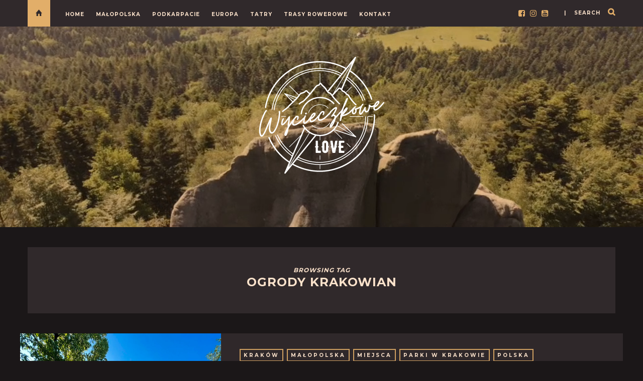

--- FILE ---
content_type: text/html; charset=UTF-8
request_url: https://wycieczkowelove.pl/tag/ogrody-krakowian/
body_size: 22157
content:
<!DOCTYPE html>
<html lang="pl-PL"
	prefix="og: https://ogp.me/ns#" >
      
	<head>
		<meta charset="UTF-8">
		<meta name="viewport" content="width=device-width, initial-scale=1">
		<link rel="profile" href="https://gmpg.org/xfn/11">
	
	
		<!-- Favicons  ================================================== -->
									<link rel="shortcut icon" href="http://wycieczkowelove.pl/wp-content/uploads/2020/08/favicon.png" />
					

		<!-- RSS & Pingbacks  ================================================== 
		<link rel="alternate" type="application/rss+xml" title="Wycieczkowe Love RSS Feed" href="https://wycieczkowelove.pl/feed/" />
		<link rel="alternate" type="application/atom+xml" title="Wycieczkowe Love Atom Feed" href="https://wycieczkowelove.pl/feed/atom/" />
		<link rel="pingback" href="https://wycieczkowelove.pl/xmlrpc.php" />
				-->

		<!-- Option HTML  ================================================== -->
				

		<!-- =============== // Scripts/CSS HEAD HOOK // =============== -->
		<title>ogrody krakowian - Wycieczkowe Love</title>
                        <script>
                            /* You can add more configuration options to webfontloader by previously defining the WebFontConfig with your options */
                            if ( typeof WebFontConfig === "undefined" ) {
                                WebFontConfig = new Object();
                            }
                            WebFontConfig['google'] = {families: ['Roboto:400', 'Montserrat:700&amp;subset=latin']};

                            (function() {
                                var wf = document.createElement( 'script' );
                                wf.src = 'https://ajax.googleapis.com/ajax/libs/webfont/1.5.3/webfont.js';
                                wf.type = 'text/javascript';
                                wf.async = 'true';
                                var s = document.getElementsByTagName( 'script' )[0];
                                s.parentNode.insertBefore( wf, s );
                            })();
                        </script>
                        
		<!-- All in One SEO 4.1.1.2 -->
		<link rel="canonical" href="https://wycieczkowelove.pl/tag/ogrody-krakowian/" />
		<script type="application/ld+json" class="aioseo-schema">
			{"@context":"https:\/\/schema.org","@graph":[{"@type":"WebSite","@id":"https:\/\/wycieczkowelove.pl\/#website","url":"https:\/\/wycieczkowelove.pl\/","name":"Wycieczkowe Love","publisher":{"@id":"https:\/\/wycieczkowelove.pl\/#organization"}},{"@type":"Organization","@id":"https:\/\/wycieczkowelove.pl\/#organization","name":"Wycieczkowe Love","url":"https:\/\/wycieczkowelove.pl\/"},{"@type":"BreadcrumbList","@id":"https:\/\/wycieczkowelove.pl\/tag\/ogrody-krakowian\/#breadcrumblist","itemListElement":[{"@type":"ListItem","@id":"https:\/\/wycieczkowelove.pl\/#listItem","position":"1","item":{"@id":"https:\/\/wycieczkowelove.pl\/#item","name":"Home","url":"https:\/\/wycieczkowelove.pl\/"},"nextItem":"https:\/\/wycieczkowelove.pl\/tag\/ogrody-krakowian\/#listItem"},{"@type":"ListItem","@id":"https:\/\/wycieczkowelove.pl\/tag\/ogrody-krakowian\/#listItem","position":"2","item":{"@id":"https:\/\/wycieczkowelove.pl\/tag\/ogrody-krakowian\/#item","name":"ogrody krakowian","url":"https:\/\/wycieczkowelove.pl\/tag\/ogrody-krakowian\/"},"previousItem":"https:\/\/wycieczkowelove.pl\/#listItem"}]},{"@type":"CollectionPage","@id":"https:\/\/wycieczkowelove.pl\/tag\/ogrody-krakowian\/#collectionpage","url":"https:\/\/wycieczkowelove.pl\/tag\/ogrody-krakowian\/","name":"ogrody krakowian - Wycieczkowe Love","inLanguage":"pl-PL","isPartOf":{"@id":"https:\/\/wycieczkowelove.pl\/#website"},"breadcrumb":{"@id":"https:\/\/wycieczkowelove.pl\/tag\/ogrody-krakowian\/#breadcrumblist"}}]}
		</script>
		<!-- All in One SEO -->

<link rel='dns-prefetch' href='//s.w.org' />
<link rel='dns-prefetch' href='//i0.wp.com' />
<link rel='dns-prefetch' href='//i1.wp.com' />
<link rel='dns-prefetch' href='//i2.wp.com' />
<link rel='dns-prefetch' href='//c0.wp.com' />
<link rel='dns-prefetch' href='//jetpack.wordpress.com' />
<link rel='dns-prefetch' href='//s0.wp.com' />
<link rel='dns-prefetch' href='//s1.wp.com' />
<link rel='dns-prefetch' href='//s2.wp.com' />
<link rel='dns-prefetch' href='//public-api.wordpress.com' />
<link rel='dns-prefetch' href='//0.gravatar.com' />
<link rel='dns-prefetch' href='//1.gravatar.com' />
<link rel='dns-prefetch' href='//2.gravatar.com' />
<link rel='dns-prefetch' href='//widgets.wp.com' />
<link rel="alternate" type="application/rss+xml" title="Wycieczkowe Love &raquo; Kanał z wpisami" href="https://wycieczkowelove.pl/feed/" />
<link rel="alternate" type="application/rss+xml" title="Wycieczkowe Love &raquo; Kanał z komentarzami" href="https://wycieczkowelove.pl/comments/feed/" />
<link rel="alternate" type="application/rss+xml" title="Wycieczkowe Love &raquo; Kanał z wpisami otagowanymi jako ogrody krakowian" href="https://wycieczkowelove.pl/tag/ogrody-krakowian/feed/" />
		<!-- This site uses the Google Analytics by MonsterInsights plugin v7.17.0 - Using Analytics tracking - https://www.monsterinsights.com/ -->
							<script src="//www.googletagmanager.com/gtag/js?id=UA-176058445-1"  type="text/javascript" data-cfasync="false"></script>
			<script type="text/javascript" data-cfasync="false">
				var mi_version = '7.17.0';
				var mi_track_user = true;
				var mi_no_track_reason = '';
				
								var disableStr = 'ga-disable-UA-176058445-1';

				/* Function to detect opted out users */
				function __gtagTrackerIsOptedOut() {
					return document.cookie.indexOf( disableStr + '=true' ) > - 1;
				}

				/* Disable tracking if the opt-out cookie exists. */
				if ( __gtagTrackerIsOptedOut() ) {
					window[disableStr] = true;
				}

				/* Opt-out function */
				function __gtagTrackerOptout() {
					document.cookie = disableStr + '=true; expires=Thu, 31 Dec 2099 23:59:59 UTC; path=/';
					window[disableStr] = true;
				}

				if ( 'undefined' === typeof gaOptout ) {
					function gaOptout() {
						__gtagTrackerOptout();
					}
				}
								window.dataLayer = window.dataLayer || [];
				if ( mi_track_user ) {
					function __gtagTracker() {dataLayer.push( arguments );}
					__gtagTracker( 'js', new Date() );
					__gtagTracker( 'set', {
						'developer_id.dZGIzZG' : true,
						                    });
					__gtagTracker( 'config', 'UA-176058445-1', {
						forceSSL:true,link_attribution:true,					} );
										window.gtag = __gtagTracker;										(
						function () {
							/* https://developers.google.com/analytics/devguides/collection/analyticsjs/ */
							/* ga and __gaTracker compatibility shim. */
							var noopfn = function () {
								return null;
							};
							var newtracker = function () {
								return new Tracker();
							};
							var Tracker = function () {
								return null;
							};
							var p = Tracker.prototype;
							p.get = noopfn;
							p.set = noopfn;
							p.send = function (){
								var args = Array.prototype.slice.call(arguments);
								args.unshift( 'send' );
								__gaTracker.apply(null, args);
							};
							var __gaTracker = function () {
								var len = arguments.length;
								if ( len === 0 ) {
									return;
								}
								var f = arguments[len - 1];
								if ( typeof f !== 'object' || f === null || typeof f.hitCallback !== 'function' ) {
									if ( 'send' === arguments[0] ) {
										var hitConverted, hitObject = false, action;
										if ( 'event' === arguments[1] ) {
											if ( 'undefined' !== typeof arguments[3] ) {
												hitObject = {
													'eventAction': arguments[3],
													'eventCategory': arguments[2],
													'eventLabel': arguments[4],
													'value': arguments[5] ? arguments[5] : 1,
												}
											}
										}
										if ( typeof arguments[2] === 'object' ) {
											hitObject = arguments[2];
										}
										if ( typeof arguments[5] === 'object' ) {
											Object.assign( hitObject, arguments[5] );
										}
										if ( 'undefined' !== typeof (
											arguments[1].hitType
										) ) {
											hitObject = arguments[1];
										}
										if ( hitObject ) {
											action = 'timing' === arguments[1].hitType ? 'timing_complete' : hitObject.eventAction;
											hitConverted = mapArgs( hitObject );
											__gtagTracker( 'event', action, hitConverted );
										}
									}
									return;
								}

								function mapArgs( args ) {
									var gaKey, hit = {};
									var gaMap = {
										'eventCategory': 'event_category',
										'eventAction': 'event_action',
										'eventLabel': 'event_label',
										'eventValue': 'event_value',
										'nonInteraction': 'non_interaction',
										'timingCategory': 'event_category',
										'timingVar': 'name',
										'timingValue': 'value',
										'timingLabel': 'event_label',
									};
									for ( gaKey in gaMap ) {
										if ( 'undefined' !== typeof args[gaKey] ) {
											hit[gaMap[gaKey]] = args[gaKey];
										}
									}
									return hit;
								}

								try {
									f.hitCallback();
								} catch ( ex ) {
								}
							};
							__gaTracker.create = newtracker;
							__gaTracker.getByName = newtracker;
							__gaTracker.getAll = function () {
								return [];
							};
							__gaTracker.remove = noopfn;
							__gaTracker.loaded = true;
							window['__gaTracker'] = __gaTracker;
						}
					)();
									} else {
										console.log( "" );
					( function () {
							function __gtagTracker() {
								return null;
							}
							window['__gtagTracker'] = __gtagTracker;
							window['gtag'] = __gtagTracker;
					} )();
									}
			</script>
				<!-- / Google Analytics by MonsterInsights -->
				<script type="text/javascript">
			window._wpemojiSettings = {"baseUrl":"https:\/\/s.w.org\/images\/core\/emoji\/13.0.0\/72x72\/","ext":".png","svgUrl":"https:\/\/s.w.org\/images\/core\/emoji\/13.0.0\/svg\/","svgExt":".svg","source":{"concatemoji":"https:\/\/wycieczkowelove.pl\/wp-includes\/js\/wp-emoji-release.min.js?ver=5.5.17"}};
			!function(e,a,t){var n,r,o,i=a.createElement("canvas"),p=i.getContext&&i.getContext("2d");function s(e,t){var a=String.fromCharCode;p.clearRect(0,0,i.width,i.height),p.fillText(a.apply(this,e),0,0);e=i.toDataURL();return p.clearRect(0,0,i.width,i.height),p.fillText(a.apply(this,t),0,0),e===i.toDataURL()}function c(e){var t=a.createElement("script");t.src=e,t.defer=t.type="text/javascript",a.getElementsByTagName("head")[0].appendChild(t)}for(o=Array("flag","emoji"),t.supports={everything:!0,everythingExceptFlag:!0},r=0;r<o.length;r++)t.supports[o[r]]=function(e){if(!p||!p.fillText)return!1;switch(p.textBaseline="top",p.font="600 32px Arial",e){case"flag":return s([127987,65039,8205,9895,65039],[127987,65039,8203,9895,65039])?!1:!s([55356,56826,55356,56819],[55356,56826,8203,55356,56819])&&!s([55356,57332,56128,56423,56128,56418,56128,56421,56128,56430,56128,56423,56128,56447],[55356,57332,8203,56128,56423,8203,56128,56418,8203,56128,56421,8203,56128,56430,8203,56128,56423,8203,56128,56447]);case"emoji":return!s([55357,56424,8205,55356,57212],[55357,56424,8203,55356,57212])}return!1}(o[r]),t.supports.everything=t.supports.everything&&t.supports[o[r]],"flag"!==o[r]&&(t.supports.everythingExceptFlag=t.supports.everythingExceptFlag&&t.supports[o[r]]);t.supports.everythingExceptFlag=t.supports.everythingExceptFlag&&!t.supports.flag,t.DOMReady=!1,t.readyCallback=function(){t.DOMReady=!0},t.supports.everything||(n=function(){t.readyCallback()},a.addEventListener?(a.addEventListener("DOMContentLoaded",n,!1),e.addEventListener("load",n,!1)):(e.attachEvent("onload",n),a.attachEvent("onreadystatechange",function(){"complete"===a.readyState&&t.readyCallback()})),(n=t.source||{}).concatemoji?c(n.concatemoji):n.wpemoji&&n.twemoji&&(c(n.twemoji),c(n.wpemoji)))}(window,document,window._wpemojiSettings);
		</script>
		<style type="text/css">
img.wp-smiley,
img.emoji {
	display: inline !important;
	border: none !important;
	box-shadow: none !important;
	height: 1em !important;
	width: 1em !important;
	margin: 0 .07em !important;
	vertical-align: -0.1em !important;
	background: none !important;
	padding: 0 !important;
}
</style>
	<link rel='stylesheet' id='sb_instagram_styles-css'  href='https://wycieczkowelove.pl/wp-content/plugins/instagram-feed/css/sbi-styles.min.css?ver=2.9.1' type='text/css' media='all' />
<link rel='stylesheet' id='wp-block-library-css'  href='https://c0.wp.com/c/5.5.17/wp-includes/css/dist/block-library/style.min.css' type='text/css' media='all' />
<style id='wp-block-library-inline-css' type='text/css'>
.has-text-align-justify{text-align:justify;}
</style>
<link rel='stylesheet' id='contact-form-7-css'  href='https://wycieczkowelove.pl/wp-content/plugins/contact-form-7/includes/css/styles.css?ver=5.4.1' type='text/css' media='all' />
<link rel='stylesheet' id='bootstrap-css'  href='https://wycieczkowelove.pl/wp-content/themes/journey/include/css/bootstrap.css?ver=5.5.17' type='text/css' media='all' />
<link rel='stylesheet' id='animate-css-css'  href='https://wycieczkowelove.pl/wp-content/themes/journey/include/css/animate.css?ver=5.5.17' type='text/css' media='all' />
<link rel='stylesheet' id='carousel-css-css'  href='https://wycieczkowelove.pl/wp-content/themes/journey/include/css/owl-carousel/owl.carousel.css?ver=5.5.17' type='text/css' media='all' />
<link rel='stylesheet' id='fonts-etline-css'  href='https://wycieczkowelove.pl/wp-content/themes/journey/include/css/fonts/fonts-etline/etline-style.css?ver=5.5.17' type='text/css' media='all' />
<link rel='stylesheet' id='fonts-ionicons-css'  href='https://wycieczkowelove.pl/wp-content/themes/journey/include/css/fonts/fonts-ionicons/ionicons.min.css?ver=5.5.17' type='text/css' media='all' />
<link rel='stylesheet' id='fonts-monosocialicons-css'  href='https://wycieczkowelove.pl/wp-content/themes/journey/include/css/fonts/fonts-monosocialicons/monosocialiconsfont.css?ver=5.5.17' type='text/css' media='all' />
<link rel='stylesheet' id='font-awesome-css'  href='https://wycieczkowelove.pl/wp-content/themes/journey/include/css/fonts/font-awesome/font-awesome.min.css?ver=5.5.17' type='text/css' media='all' />
<link rel='stylesheet' id='main-css-css'  href='https://wycieczkowelove.pl/wp-content/themes/journey/style.css?ver=5.5.17' type='text/css' media='all' />
<link rel='stylesheet' id='custom-css-css'  href='https://wycieczkowelove.pl/wp-content/themes/journey/include/css/custom.css.php?nn=12&#038;ver=5.5.17' type='text/css' media='all' />
<link rel='stylesheet' id='jetpack_css-css'  href='https://c0.wp.com/p/jetpack/9.3.5/css/jetpack.css' type='text/css' media='all' />
<script type='text/javascript' id='monsterinsights-frontend-script-js-extra'>
/* <![CDATA[ */
var monsterinsights_frontend = {"js_events_tracking":"true","download_extensions":"doc,pdf,ppt,zip,xls,docx,pptx,xlsx","inbound_paths":"[{\"path\":\"\\\/go\\\/\",\"label\":\"affiliate\"},{\"path\":\"\\\/recommend\\\/\",\"label\":\"affiliate\"}]","home_url":"https:\/\/wycieczkowelove.pl","hash_tracking":"false","ua":"UA-176058445-1"};
/* ]]> */
</script>
<script type='text/javascript' src='https://wycieczkowelove.pl/wp-content/plugins/google-analytics-for-wordpress/assets/js/frontend-gtag.min.js?ver=7.17.0' id='monsterinsights-frontend-script-js'></script>
<script type='text/javascript' src='https://c0.wp.com/c/5.5.17/wp-includes/js/jquery/jquery.js' id='jquery-core-js'></script>
<script type='text/javascript' src='https://wycieczkowelove.pl/wp-content/themes/journey/include/js/wow.min.js?ver=5.5.17' id='wow-js'></script>
<link rel="https://api.w.org/" href="https://wycieczkowelove.pl/wp-json/" /><link rel="alternate" type="application/json" href="https://wycieczkowelove.pl/wp-json/wp/v2/tags/624" /><link rel="EditURI" type="application/rsd+xml" title="RSD" href="https://wycieczkowelove.pl/xmlrpc.php?rsd" />
<link rel="wlwmanifest" type="application/wlwmanifest+xml" href="https://wycieczkowelove.pl/wp-includes/wlwmanifest.xml" /> 
<meta name="generator" content="WordPress 5.5.17" />
<style type='text/css'>img#wpstats{display:none}</style>	</head>

	<body class="archive tag tag-ogrody-krakowian tag-624" id="vid-container">

		<!-- ==== Top Menu ======== -->

				<!-- ========================================
  TOP STYLE 1
 ========================================-->

<header class="header">
	<div class="container">

		<a href="https://wycieczkowelove.pl/" title="Wycieczkowe Love">
			<div class="button_home  ">
				<i class="ion-home"></i>
			</div> <!-- button_home -->
		</a>

		<!-- ==== Search Popup ======== -->
		<section class="alignright"  id="top-search">
			<a class="click_search" href="#0">| &nbsp;&nbsp;&nbsp;search</a>
		</section> <!--  -->

		<!-- Menu Primary Full  alignright - alignleft-->
		<nav class="nav-ilgelo-main journey-menu alignleft">
		<ul id="menu-main-manu" class="main-menu"><li id="menu-item-1419" class="menu-item menu-item-type-post_type menu-item-object-page menu-item-home menu-item-1419"><a href="https://wycieczkowelove.pl/">Home</a></li>
<li id="menu-item-2736" class="menu-item menu-item-type-taxonomy menu-item-object-category menu-item-has-children menu-item-2736"><a href="https://wycieczkowelove.pl/category/wyceiczki-w-malopolsce/">Małopolska</a>
<ul class="sub-menu">
	<li id="menu-item-2244" class="menu-item menu-item-type-taxonomy menu-item-object-category menu-item-2244"><a href="https://wycieczkowelove.pl/category/dolinki-podkrakowskie/">Dolinki Podkrakowskie</a></li>
	<li id="menu-item-2245" class="menu-item menu-item-type-taxonomy menu-item-object-category menu-item-2245"><a href="https://wycieczkowelove.pl/category/parki-w-krakowie/">Parki w Krakowie</a></li>
	<li id="menu-item-3593" class="menu-item menu-item-type-taxonomy menu-item-object-category menu-item-3593"><a href="https://wycieczkowelove.pl/category/okolice-krakowa/">okolice Krakowa</a></li>
</ul>
</li>
<li id="menu-item-2243" class="menu-item menu-item-type-taxonomy menu-item-object-category menu-item-2243"><a href="https://wycieczkowelove.pl/category/podkarpacie/">Podkarpacie</a></li>
<li id="menu-item-2735" class="menu-item menu-item-type-taxonomy menu-item-object-category menu-item-has-children menu-item-2735"><a href="https://wycieczkowelove.pl/category/wycieczki-w-europie/">Europa</a>
<ul class="sub-menu">
	<li id="menu-item-3028" class="menu-item menu-item-type-taxonomy menu-item-object-category menu-item-3028"><a href="https://wycieczkowelove.pl/category/wycieczki-w-europie/chorwacja/">Chorwacja</a></li>
	<li id="menu-item-3215" class="menu-item menu-item-type-taxonomy menu-item-object-category menu-item-3215"><a href="https://wycieczkowelove.pl/category/wycieczki-w-europie/czechy/">Czechy</a></li>
	<li id="menu-item-2737" class="menu-item menu-item-type-taxonomy menu-item-object-category menu-item-2737"><a href="https://wycieczkowelove.pl/category/wycieczki-w-europie/szwajcaria/">Szwajcaria</a></li>
	<li id="menu-item-3592" class="menu-item menu-item-type-taxonomy menu-item-object-category menu-item-3592"><a href="https://wycieczkowelove.pl/category/wycieczki-w-europie/slowacja/">Słowacja</a></li>
	<li id="menu-item-3030" class="menu-item menu-item-type-taxonomy menu-item-object-category menu-item-3030"><a href="https://wycieczkowelove.pl/category/wycieczki-w-europie/wlochy/">Włochy</a></li>
</ul>
</li>
<li id="menu-item-2246" class="menu-item menu-item-type-taxonomy menu-item-object-category menu-item-2246"><a href="https://wycieczkowelove.pl/category/tatry/">Tatry</a></li>
<li id="menu-item-2247" class="menu-item menu-item-type-taxonomy menu-item-object-category menu-item-2247"><a href="https://wycieczkowelove.pl/category/trasy-rowerowe/">Trasy Rowerowe</a></li>
<li id="menu-item-1418" class="menu-item menu-item-type-post_type menu-item-object-page menu-item-1418"><a href="https://wycieczkowelove.pl/kontakt/">Kontakt</a></li>
</ul>		</nav>


		<!-- SOCIAL NAVIGATION  ig-top-social-right - ig-top-social-left - textaligncenter -->
		<div class="ig-top-social ig-top-social-right ">
						<a href='https://www.facebook.com/WycieczkoweLove/' target='_blank'><i class='fa fa-facebook-square'></i></a>		<a href='https://www.instagram.com/wycieczkowelove.pl/' target='_blank'><i class='fa fa-instagram'></i></a>		<a href='https://www.youtube.com/channel/UChMXlIS33a4tmh4eSz4IYkw' target='_blank'><i class='fa fa-youtube-square'></i></a>


		</div>
		<!-- END SOCIAL NAVIGATION -->

	</div><!-- end .container -->
</header>		


		<!-- ========================================
		     MOBILE MENU
		 ========================================-->

		<!-- ==== Search Popup ======== -->
			<div class="container_search">
				<div class="container">
					<div class="panel-body">



<div class="container">

<section class="alignright" id="top-search">
	<a class="click_search " href="#0"></a>
</section>
</div>



	<div class="col-md-8 col-md-offset-2">

		<div class="widget_search" style="margin-top: 40px;">

			<form role="search" method="get"  action="https://wycieczkowelove.pl/">
				<input type="search" class="search-field big_search" placeholder="Search" value="" name="s" title="">
				<div class="textaligncenter xsmall_padding">
					Filter your search by Category : Tag : Date				</div>

				<div class="row">
					<div class="col-md-6">
						<div class="container-select-box ">
							<select  name='cat' id='cat' class='postform' >
	<option value='-1'>Category</option>
	<option class="level-0" value="5">Cytaty</option>
	<option class="level-0" value="6">Polska</option>
	<option class="level-0" value="59">Wycieczki z dziećmi</option>
	<option class="level-0" value="66">okolice Krakowa</option>
	<option class="level-0" value="72">Beskid Śląski</option>
	<option class="level-0" value="74">Bieszczady</option>
	<option class="level-0" value="115">Parki w Krakowie</option>
	<option class="level-0" value="155">Tatry</option>
	<option class="level-0" value="179">Miejsca</option>
	<option class="level-0" value="192">Trasy Rowerowe</option>
	<option class="level-0" value="208">Podkarpacie</option>
	<option class="level-0" value="209">Krosno</option>
	<option class="level-0" value="229">Dolinki Podkrakowskie</option>
	<option class="level-0" value="236">Gdzie zjeść?</option>
	<option class="level-0" value="253">Restauracje</option>
	<option class="level-0" value="266">Beskid Wyspowy</option>
	<option class="level-0" value="287">Kraków</option>
	<option class="level-0" value="380">Szwajcaria</option>
	<option class="level-0" value="419">Europa</option>
	<option class="level-0" value="420">Małopolska</option>
	<option class="level-0" value="471">Chorwacja</option>
	<option class="level-0" value="494">Włochy</option>
	<option class="level-0" value="495">Poradnik podróży</option>
	<option class="level-0" value="526">Czechy</option>
	<option class="level-0" value="538">Słowacja</option>
</select>
						</div>
					</div><!--  END col-md-4 -->

					<div class="col-md-6">
						<div class="container-select-box">
							<select name="tag" id="tag" class="postform">
								<option value="0" selected="selected">Tags</option>
								<option value='airbnb'>airbnb</option><option value='alp-nagens'>Alp Nagens</option><option value='alpaca-home'>Alpaca Home</option><option value='alpaki'>alpaki</option><option value='alpe-di-siusi'>Alpe di Siusi</option><option value='alto-adoge'>Alto Adoge</option><option value='amonity'>amonity</option><option value='animacje-dla-dzieci'>animacje dla dzieci</option><option value='apartamenty'>apartamenty</option><option value='aperol-spritz'>Aperol Spritz</option><option value='apresski'>Apresski</option><option value='arabba'>Arabba</option><option value='aranzacja-wnetrz'>aranżacja wnętrz</option><option value='armar-ozdoby-szklane'>ARMAR ozdoby szklane</option><option value='atrakcje-z-dziecmi'>atrakcje z dziećmi</option><option value='bb'>B&amp;B</option><option value='bacowka'>bacówka</option><option value='bajkowa-wioska'>bajkowa wioska</option><option value='bakowo-zohylina-nizno'>Bąkowo Zohylina Niźno</option><option value='balatnia'>Bałatnia</option><option value='balia'>balia</option><option value='baligrod'>Baligród</option><option value='banska-bystrzyca'>Bańska Bystrzyca</option><option value='basen'>basen</option><option value='basenowa'>Basenowa</option><option value='beblo'>Bebło</option><option value='behappy-muzeum'>BeHappy Muzeum</option><option value='beskid'>Beskid</option><option value='beskid-slaski'>Beskid Śląski</option><option value='beskid-wyspowy'>Beskid Wyspowy</option><option value='beskidy'>beskidy</option><option value='bialka-tatrzanska'>Białka Tatrzańska</option><option value='bibiczanka'>Bibiczanka</option><option value='bibinje'>Bibinje</option><option value='bieganie'>bieganie</option><option value='bieszczady'>Bieszczady</option><option value='boisko-pilkarskie'>boisko piłkarskie</option><option value='bombardino'>bombardino</option><option value='bombki-choinkowe'>bombki choinkowe</option><option value='booking'>booking</option><option value='bor'>bór</option><option value='bor-nad-czerwonem'>Bór nad Czerwonem</option><option value='borowki'>borówki</option><option value='brama-krakowska'>Brama Krakowska</option><option value='brandysowka'>Brandysówka</option><option value='brenna'>Brenna</option><option value='brennero'>Brennero</option><option value='bukowina-tatrzanska'>Bukowina Tatrzańska</option><option value='burger-camp-nowy-targ'>Burger Camp Nowy Targ</option><option value='bury-mis'>Bury Miś</option><option value='calimero'>calimero</option><option value='camping'>camping</option><option value='camping-pieciogwiazdkowy'>camping pięciogwiazdkowy</option><option value='campingi-w-europie'>campingi w Europie</option><option value='castelrotto'>Castelrotto</option><option value='chata-chlebowa'>chata chlebowa</option><option value='chata-wedrowca'>Chata Wędrowca</option><option value='chorwacja'>Chorwacja</option><option value='chorwacja-z-dziecmi'>Chorwacja z dziećmi</option><option value='chorwackie-plaze'>chorwackie plaże</option><option value='chorwackie-wakacje'>chorwackie wakacje</option><option value='cisna'>Cisna</option><option value='co-jesc'>co jeść</option><option value='cortina-dampezzo'>Cortina d’Ampezzo</option><option value='cwilin'>Ćwilin</option><option value='czarcie-wrota'>Czarcie Wrota</option><option value='czarnorzecko-strzyzowski-park-krajobrazowy'>Czarnorzecko-Strzyżowski Park Krajobrazowy</option><option value='czarnorzeki'>Czarnorzeki</option><option value='czarny-bocian'>czarny bocian</option><option value='czarny-staw'>Czarny Staw</option><option value='czechy'>Czechy</option><option value='czerna'>Czerna</option><option value='czerwienne'>Czerwienne</option><option value='czolg'>czołg</option><option value='czorsztyn'>Czorsztyn</option><option value='dab-augusta-ii'>Dąb Augusta II</option><option value='delfiny'>delfiny</option><option value='design'>design</option><option value='dobczyce'>Dobczyce</option><option value='dolina-bedkowska'>Dolina Będkowska</option><option value='dolina-bialego'>Dolina Białego</option><option value='dolina-dlubni'>Dolina Dłubni</option><option value='dolina-eliaszowki'>dolina Eliaszówki</option><option value='dolina-kluczwody'>Dolina Kluczwody</option><option value='dolina-ku-dziurze'>Dolina ku Dziurze</option><option value='dolina-malej-laki'>Dolina Małej Łąki</option><option value='dolina-mnikowska'>Dolina Mnikowska</option><option value='dolina-pod-reglami'>Dolina pod Reglami</option><option value='dolina-podkrakowska'>dolina podkrakowska</option><option value='dolina-pradnika'>Dolina Prądnika</option><option value='dolina-pstraga'>Dolina Pstrąga</option><option value='dolina-raclawki'>Dolina Racławki</option><option value='dolina-strazyska'>Dolina Strążyska</option><option value='dolina-wierzchowki'>Dolina Wierzchówki</option><option value='dolina-wodacej'>Dolina Wodącej</option><option value='dolinki-podkrakowskie'>Dolinki Podkrakowskie</option><option value='dolomiti-superski'>Dolomiti Superski</option><option value='dolomity'>Dolomity</option><option value='domek-z-jacuzzi'>domek z jacuzzi</option><option value='domki'>domki</option><option value='domki-drewniane'>domki drewniane</option><option value='donovaly'>Donovaly</option><option value='drewniana-mapa'>drewniana mapa</option><option value='drewniane-place-zabaw'>drewniane place zabaw</option><option value='drewniany-plac-zabaw'>drewniany plac zabaw</option><option value='droga-krolewska'>Droga Królewska</option><option value='dubie'>Dubie</option><option value='dupa-slonia'>Dupa Słonia</option><option value='dwor-w-mogilanach'>Dwór w Mogilanach</option><option value='dynia-boo'>dynia boo</option><option value='dynie-ozdobne'>dynie ozdobne</option><option value='dzieci-na-szlaku'>dzieci na szlaku</option><option value='dzieci-w-gorach'>dzieci w górach</option><option value='erleibnis-park'>Erleibnis Park</option><option value='eurotrip'>eurotrip</option><option value='falera'>Falera</option><option value='falkensteiner'>Falkensteiner</option><option value='falsztyn'>Falsztyn</option><option value='flims'>Flims</option><option value='florian'>Florian</option><option value='founde-serowe'>founde serowe</option><option value='fredro'>Fredro</option><option value='freeride'>freeride</option><option value='frydman'>Frydman</option><option value='fukier'>Fukier</option><option value='fun-arena-donovaly'>FUN Arena Donovaly</option><option value='gdzie-z-dzieckiem-w-krakowie'>gdzie z dzieckiem w Krakowie</option><option value='glamping'>glamping</option><option value='gmina-krzeszowice'>gmina Krzeszowice</option><option value='gmina-michalowice'>gmina Michałowice</option><option value='gmina-zielonki'>gmina Zielonki</option><option value='gniocchi'>gniocchi</option><option value='gondolka'>gondolka</option><option value='gora-blotna'>Góra Błotna</option><option value='goralski-slizg'>góralski ślizg</option><option value='gorskie-szlaki-z-dziecmi'>górskie szlaki z dziećmi</option><option value='gorskie-wedrowki'>górskie wędrówki</option><option value='gronik'>Gronik</option><option value='gruszowiec'>Gruszowiec</option><option value='grzybobranie'>grzybobranie</option><option value='gubalowka'>Gubałówka</option><option value='habakuky'>Habakuky</option><option value='hala-jaworowa'>Hala Jaworowa</option><option value='hala-majerz'>Hala Majerz</option><option value='herni-krajina'>Herni Krajina</option><option value='hodowla-alpak'>hodowla alpak</option><option value='hotel-bania-thermalski'>Hotel Bania Thermal&amp;Ski</option><option value='hotel-gailerhof'>Hotel Gailerhof</option><option value='hotele-dla-rodzin-z-dziecmi'>hotele dla rodzin z dziecmi</option><option value='hotele-przyjazne-dzieciom'>hotele przyjazne dzieciom</option><option value='hotele-rodzinne'>hotele rodzinne</option><option value='hrabovo'>Hrabovo</option><option value='hulajnogi'>hulajnogi</option><option value='iglice'>iglice</option><option value='inside-laax'>Inside Laax</option><option value='inspiration'>inspiration</option><option value='istra-premium-camping-resort'>Istra Premium Camping Resort:</option><option value='istra-premium-resort'>Istra Premium Resort</option><option value='istraialandia'>Istraialandia</option><option value='istria'>Istria</option><option value='jagody'>jagody</option><option value='jan-donimirski'>Jan Donimirski</option><option value='jaskinia-ciemna'>Jaskinia Ciemna</option><option value='jaskinia-jasna'>Jaskinia Jasna</option><option value='jaskinia-zegarowa'>Jaskinia Zegarowa</option><option value='jaskinie'>jaskinie</option><option value='jaworzno'>Jaworzno</option><option value='jedynie'>JEdynie</option><option value='jesien'>jesień</option><option value='jesien-w-krakowie'>jeśień w Krakowie</option><option value='jezioro'>jezioro</option><option value='jezioro-caumaseee'>jezioro Caumaseee</option><option value='jezioro-czorsztynskie'>Jezioro Czorsztyńskie</option><option value='jupiter'>Jupiter</option><option value='jura'>Jura</option><option value='kacik-dla-dzieci'>kącik dla dzieci</option><option value='kaiserschmarnn'>kaiserschmarnn</option><option value='kamieniolom'>kamieniołom</option><option value='karczma-sywor'>Karczma Sywor</option><option value='karkonosze'>Karkonosze</option><option value='karmienie-alpak'>karmienie alpak</option><option value='karyntia'>Karyntia</option><option value='kasprowy-wierch'>Kasprowy Wierch</option><option value='katedra-sw-jakuba'>Katedra św. Jakuba</option><option value='kawiarnia'>kawiarnia</option><option value='kladki-drewniane'>kładki drewniane</option><option value='kluczwoda'>Kluczwoda</option><option value='kluszkowce'>Kluszkowce</option><option value='kolej-gondolowa'>kolej gondolowa</option><option value='kolej-pkl'>Kolej PKL</option><option value='kolejka-bieszczadzka'>Kolejka Bieszczadzka</option><option value='kombornia'>Kombornia</option><option value='konie'>konie</option><option value='konie-huculskie'>konie huculskie</option><option value='korczyna'>korczyna</option><option value='korzkiew'>Korzkiew</option><option value='koscielisko'>Kościelisko</option><option value='kraina-swiatla'>Kraina Światła</option><option value='krakow'>Kraków</option><option value='krakow-w-zieleni'>Kraków w Zieleni</option><option value='krakowskie-place-zabaw'>krakowskie place zabaw</option><option value='kraljicina-plaza'>Kraljičina plaža</option><option value='krolestwo-hrabovo'>Królestwo Hrabovo</option><option value='krosno'>Krosno</option><option value='krupowki'>Krupówki</option><option value='krzeptowki'>Krzeptówki</option><option value='krzyszkowice'>Krzyszkowice</option><option value='kudlacze'>Kudłacze</option><option value='kwasnica'>kwasnica</option><option value='laax'>Laax</option><option value='laaxbaby'>LaaxBaby</option><option value='lago-di-braies'>Lago di Braies</option><option value='lalic-villa'>Lalic Villa</option><option value='las'>las</option><option value='las-witkowicki'>Las Witkowicki</option><option value='las-wolski'>Las Wolski</option><option value='lazy'>Łazy</option><option value='lesna-kryjowka'>Lesna Kryjówka</option><option value='lipowce'>Lipowce</option><option value='litworowy-staw'>Litworowy Staw</option><option value='lk-resorts'>LK Resorts</option><option value='losokawood-mapa'>losokawood mapa</option><option value='losokawoods'>Losokawoods</option><option value='lubomir'>Lubomir</option><option value='magiczne-miejsce'>magiczne miejsce</option><option value='majdan'>Majdan</option><option value='mapa-swiata'>mapa świata</option><option value='marmolada'>Marmolada</option><option value='maseczki'>maseczki</option><option value='miastozmiana'>miastozmiana</option><option value='michal-batkiewicz'>Michał Batkiewicz</option><option value='michalowice'>Michałowice</option><option value='miejsca-nieznane'>miejsca nieznane</option><option value='miejscowka'>miejscówka</option><option value='mini-zoo'>mini ZOO</option><option value='mnikow'>Mników</option><option value='mobile-homes'>mobile homes</option><option value='mogilany'>Mogilany</option><option value='muczne'>Muczne</option><option value='myczkowce'>Myczkowce</option><option value='na-szlaku'>na szlaku</option><option value='narty'>narty</option><option value='narty-w-szwajcarii'>narty w szwajcarii</option><option value='narty-z-dziecmi'>narty z dziecmi</option><option value='naturalny-plac-zabaw'>naturalny plac zabaw</option><option value='nelesnik'>neleśnik</option><option value='niedzica'>Niedzica</option><option value='nielepce'>Nielepce</option><option value='nieplac-zabaw'>nieplac zabaw</option><option value='niepolomice'>Niepołomice</option><option value='nietoperze'>nietoperze</option><option value='noclegi'>noclegi</option><option value='noclegi-na-podhalu'>noclegi na Podhalu</option><option value='noclegi-w-europie'>noclegi w europie</option><option value='noclegi-zakopane'>noclegi Zakopane</option><option value='nova-hola'>Nova Hola</option><option value='novigrad'>Novigrad</option><option value='nowy-targ'>Nowy Targ</option><option value='obostrzenia-w-szwajcarii'>obostrzenia w Szwajcarii</option><option value='ogrod-kasztanowy'>ogród kasztanowy</option><option value='ogrod-sielski'>ogród sielski</option><option value='ogrod-teatralny'>ogród teatralny</option><option value='ogrod-trawiasty'>ogród trawiasty</option><option value='ogrod-zabaw'>Ogród Zabaw</option><option value='ogrod-zoologiczny-w-krakowie'>Ogród Zoologiczny w Krakowie</option><option value='ogrody-krakowian'>ogrody krakowian</option><option value='ojcow'>Ojców</option><option value='ojcowski-park-narodowy'>Ojcowski Park Narodowy</option><option value='okolice-karpacza'>okolice Karpacza</option><option value='okolice-krakowa'>okolice Krakowa</option><option value='okolice-krosna'>okolice Krosna</option><option value='oravsky-hrad'>Oravský hrad</option><option value='osada-na-budzowskim-wierchu'>Osada na Budzowskim Wierchu</option><option value='osada-turystyczna-czorsztyn'>Osada Turystyczna Czorsztyn</option><option value='oscypek'>oscypek</option><option value='oscypki'>oscypki</option><option value='osrodek-laax'>ośrodek Laax</option><option value='park'>park</option><option value='park-decjusza'>Park Decjusza</option><option value='park-kieszonkowy'>park kieszonkowy</option><option value='park-krajobrazowy'>park krajobrazowy</option><option value='park-krakow'>park Kraków</option><option value='park-lesny'>park leśny</option><option value='park-lesny-niespodzianek'>Park Leśny Niespodzianek</option><option value='park-linowy'>park linowy</option><option value='park-miejski-dobek'>Park Miejski Dobek</option><option value='park-ojcowski'>Park Ojcowski</option><option value='park-reduta'>Park Reduta</option><option value='park-w-miescie'>park w mieście</option><option value='park-wadow'>Park Wadów</option><option value='park-ze-zwierzetami'>park ze zwierzętami</option><option value='parki-w-krakowie'>parki w Krakowie</option><option value='parku-lujo-maruna'>parku Lujo Maruna</option><option value='pcim'>Pcim</option><option value='peaks-place'>Peaks Place</option><option value='pecka'>Pecka</option><option value='pingwiny-humboldta'>pingwiny Humboldta</option><option value='pizza'>pizza</option><option value='pkl'>PKL</option><option value='plac-zabaw'>plac zabaw</option><option value='plac-zabaw-do-woli'>plac zabaw &quot;Do Woli&quot;</option><option value='plac-zabaw-czyzyny'>plac zabaw Czyżyny</option><option value='plac-zabaw-w-prawdzie'>plac zabaw w Prawdzie</option><option value='plac-zabaw-w-zakopanem'>plac zabaw w Zakopanem</option><option value='place-zabaw'>place zabaw</option><option value='place-zabaw-w-krakowie'>place zabaw w Krakowie</option><option value='planowanie-podrozy'>planowanie podróży</option><option value='plany-podroznicze'>plany podróżnicze</option><option value='plaza-lumbrak'>plaża Lumbrak</option><option value='plaza-nin'>plaża Nin</option><option value='podhale'>podhale</option><option value='podkarpacie'>Podkarpacie</option><option value='podplomyki'>podpłomyki</option><option value='pogorze-gorlickie'>Pogórze Gorlickie</option><option value='polana'>polana</option><option value='polana-michurowa'>Polana Michurowa</option><option value='polski-produkt'>polski produkt</option><option value='poludniowy-tyrol'>południowy Tyrol</option><option value='polwysep-istaria'>półwysep Istaria</option><option value='poowysep-istria'>poówysep Istria</option><option value='porec'>Porec</option><option value='potok'>potok</option><option value='poziom-1959'>POZIOM 1959</option><option value='prawda'>Prawda</option><option value='prehistoryczny-ogrod'>prehistoryczny ogród</option><option value='produkcja-bombek'>produkcja bombek</option><option value='przadka-matka'>Prządka-Matka</option><option value='przelecz-auronzo'>Przełęcz Auronzo</option><option value='przelecz-gruszowca'>Przełęcz Gruszowca</option><option value='przysmak'>przysmak</option><option value='przystan-holcyna'>przystań Hołcyna</option><option value='przystanek-baba-jaga'>przystanek Baba Jaga</option><option value='pstrag-ojcowski'>Pstrąg Ojcowski</option><option value='pstrag-teczowy'>pstrąg tęczowy</option><option value='puszcza-niepolomicka'>Puszcza Niepołomicka</option><option value='puszczyk-uralski'>puszczyk uralski</option><option value='questy'>questy</option><option value='questy-odkrywcow'>questy odkrywców</option><option value='raciborowice'>Raciborowice</option><option value='raclette'>raclette</option><option value='racuch'>racuch</option><option value='rekawica'>Rękawica</option><option value='restauracje-alpe-di-siusi'>restauracje Alpe di Siusi</option><option value='restauracje-dla-dzieci'>restauracje dla dzieci</option><option value='rezerwat-przadki'>Rezerwat Prządki</option><option value='rezerwat-przyrody'>Rezerwat Przyrody</option><option value='rezerwat-przyrody-im-henryka-swidzinskiego'>Rezerwat Przyrody im. Henryka Świdzińskiego</option><option value='rezydencja-nosalowy-dwor'>Rezydencja Nosalowy Dwór</option><option value='rifugio-auronzo'>Rifugio Auronzo</option><option value='ristorante-pizzeria'>Ristorante Pizzeria</option><option value='river-camping-bled'>River Camping Bled</option><option value='rovinij'>Rovinij</option><option value='rowerki-wodne'>rowerki wodne</option><option value='rowery'>rowery</option><option value='rowery-w-karyntii'>rowery w Karyntii</option><option value='rowery-z-dziecmi'>rowery z dziećmi</option><option value='rowien-krupowa'>Rówień Krupowa</option><option value='ruinaulta'>Ruinaulta</option><option value='ruiny-zamku-w-ojcowie'>Ruiny Zamku w Ojcowie</option><option value='rusinowa-polana'>Rusinowa Polana</option><option value='ruzomberk'>Rużomberk</option><option value='rys'>ryś</option><option value='rzeka'>rzeka</option><option value='rzezby'>rzeźby</option><option value='rzezby-z-piasku'>rzeżby z piasku</option><option value='sagenshutte'>Sagenshutte</option><option value='san'>San</option><option value='sanka'>Sanka</option><option value='sanki-dla-dzieci'>sanki dla dzieci</option><option value='sanktuarium-na-wiktorowkach'>Sanktuarium na Wiktorówkach</option><option value='santa-marina-boutique'>Santa Marina Boutique</option><option value='sarenki'>sarenki</option><option value='saslong'>Saslong</option><option value='sasso-lungo'>Sasso Lungo</option><option value='schronisko-gorskie'>schronisko górskie</option><option value='schronisko-pttk'>Schronisko PTTK</option><option value='schronisko-pttk-na-kudlaczach'>Schronisko PTTK na Kudłaczach</option><option value='scianka-wspinaczkowa'>ścianka wspinaczkowa</option><option value='sciezki-edukacyjne'>ścieżki edukacyjne</option><option value='sciezki-rowerowe'>ścieżki rowerowe</option><option value='seiser-alm'>Seiser Alm</option><option value='sella-ronda'>Sella Ronda</option><option value='ser-szwajcarski'>ser szwajcarski</option><option value='sibenik'>Šibenik</option><option value='skalki'>skałki</option><option value='skalki-nad-boiskiem'>skałki nad boiskiem</option><option value='skalki-wspinaczkowe'>skałki wspinaczkowe</option><option value='skaly-zegarowe'>Skały Zegarowe</option><option value='skipass'>skipass</option><option value='skiresortline'>SkiResortLine</option><option value='skocznia-narciarska'>skocznia narciarska</option><option value='skorupowy-zamek'>Skorupowy Zamek</option><option value='skwery'>skwery</option><option value='slonica-kinga'>słonica Kinga</option><option value='slowacja'>Słowacja</option><option value='slowacja-z-dzieckiem'>Słowacja z dzieckiem</option><option value='smoczy-skwer'>Smoczy Skwer</option><option value='smolen'>Smoleń</option><option value='snowboard'>snowboard</option><option value='sokolica'>Sokolica</option><option value='solina'>Solina</option><option value='spacer'>spacer</option><option value='spacer-z-alpakami'>spacer z alpakami</option><option value='stacja-galaaxy'>stacja Galaaxy</option><option value='statek-piratow'>statek piratów</option><option value='strh'>STRH</option><option value='swistak'>świstak</option><option value='szkolka-narciarska'>szkółka narciarska</option><option value='szlak-czerwony'>szlak czerwony</option><option value='szlak-jaskiniowcow'>szlak jaskiniowców</option><option value='szlak-niebieski'>szlak niebieski</option><option value='szlak-orlich-gniazd'>Szlak Orlich Gniazd</option><option value='szlak-zielony'>szlak zielony</option><option value='szlak-zolty'>szlak żółty</option><option value='szlaki-w-tatrach'>szlaki w Tatrach</option><option value='szlaki-z-dziecmi'>szlaki z dziećmi</option><option value='szumilove'>Szumilove</option><option value='szwajcaria'>Szwajcaria</option><option value='szybenik'>Szybenik</option><option value='szyndzielnia'>Szyndzielnia</option><option value='taras-widokowy'>taras widokowy</option><option value='targ-dyniowy'>targ dyniowy</option><option value='targ-pietruszkowy'>Targ Pietruszkowy</option><option value='tatrawood-house'>TatraWood House</option><option value='tatry'>Tatry</option><option value='tatry-z-dziecmi'>Tatry z dziećmi</option><option value='tatrzanski-park-edukacyjny'>Tatrzański Park Edukacyjny</option><option value='tatrzanski-park-narodowy'>Tatrzański Park Narodowy</option><option value='tenczynski-park-narodowy'>Tenczyński Park Narodowy</option><option value='termy-bania'>Termy Bania</option><option value='termy-zakopane'>termy Zakopane</option><option value='top-10-atrakcji-w-zakopanem'>TOP 10 atrakcji w Zakopanem</option><option value='top-5-restauracji'>Top 5 restauracji</option><option value='torfowisko'>torfowisko</option><option value='tpn'>TPN</option><option value='trasa-pieninska'>Trasa Pienińska</option><option value='trasa-rowerowa'>trasa rowerowa</option><option value='trasa-wokol-jeziora'>trasa wokół jeziora</option><option value='trasy-narciarskie'>trasy narciarskie</option><option value='trasy-rowerowe'>trasy rowerowe</option><option value='tre-cime'>Tre Cime</option><option value='trybuna'>Trybuna</option><option value='tygrys-amurski'>tygrys amurski</option><option value='urlop-z-dziecmi'>urlop z dziecmi</option><option value='val-di-fassa'>Val di Fassa</option><option value='val-gardena'>Val Gardena</option><option value='valamar'>Valamar</option><option value='velke-upe'>Velké Úpě</option><option value='velo-czorsztyn'>Velo Czorsztyn</option><option value='veloczorsztyn'>VeloCzorsztyn</option><option value='velodunajec'>VeloDunajec</option><option value='villa-lalic'>Villa Lalic</option><option value='villa-toscana'>Villa Toscana</option><option value='villa9a'>villa9A</option><option value='wakacje-w-chorwacji'>wakacje w Chorwacji</option><option value='wakacje-z-dziecmi'>wakacje z dziecmi</option><option value='wakacje-zimowe'>wakacje zimowe</option><option value='warsztaty-dla-dzieci'>warsztaty dla dzieci</option><option value='warsztaty-malowania-bombek'>warsztaty malowania bombek</option><option value='wawoz-ruinaulta'>wąwóz Ruinaulta</option><option value='wawrzenczyce'>Wawrzeńczyce</option><option value='wedrowki-z-dziecmi'>wędrówki z dziećmi</option><option value='weekend-poza-miastem'>weekend poza miastem</option><option value='weekend-w-gorach'>weekend w górach</option><option value='wegiel'>węgiel</option><option value='wetlina'>Wetlina</option><option value='widok-na-tatry'>widok na Tatry</option><option value='wiejskie-zoo'>Wiejskie Zoo</option><option value='wielka-krokiew'>Wielka Krokiew</option><option value='wielkie-bloto'>Wielkie Błoto</option><option value='wierch-poronca'>Wierch Porońca</option><option value='wiklinowy-labirynt'>wiklinowy labirynt</option><option value='wiktorowki'>Wiktorówki</option><option value='willa-brenna'>willa Brenna</option><option value='winnica'>winnica</option><option value='winnica-widokowa'>Winnica Widokowa</option><option value='wino'>wino</option><option value='winobranie'>winobranie</option><option value='wislana-trasa-rowerowa'>Wiślana Trasa Rowerowa</option><option value='witkowice'>Witkowice</option><option value='wodny-plac-zabaw'>wodny plac zabaw</option><option value='wodospad'>wodospad</option><option value='wodospad-szum'>wodospad Szum</option><option value='wola-batorska'>Wola Batorska</option><option value='wyciag-krzeselkowy'>wyciąg krzesełkowy</option><option value='wycieczka'>wycieczka</option><option value='wycieczka-jednodniowa'>wycieczka jednodniowa</option><option value='wycieczki-jednodniowe'>wycieczki jednodniowe</option><option value='wycieczki-objazdowe'>wycieczki objazdowe</option><option value='wycieczki-z-dziecmi'>wycieczki z dziećmi</option><option value='wycieczkowelove'>wycieczkowelove</option><option value='wypal-drewna'>wypał drewna</option><option value='wypas-owiec'>wypas owiec</option><option value='wypozyczalnia-rowerow'>wypożyczalnia rowerów</option><option value='wyspa-galesnjak'>wyspa Galešnjak</option><option value='wyzyna-okolska'>Wyżyna Okólska</option><option value='zabi-skwer-w-zielonkach'>żabi skwer w Zielonkach</option><option value='zabie-doly'>żabie doły</option><option value='zadar'>Zadar</option><option value='zagroda-zubrow'>zagroda Żubrów</option><option value='zakopane'>Zakopane</option><option value='zakopane-z-dziecmi'>Zakopane z dziećmi</option><option value='zamek'>zamek</option><option value='zamek-czorsztyn'>zamek Czorsztyn</option><option value='zamek-kamieniec'>Zamek Kamieniec</option><option value='zamek-niedzica'>zamek Niedzica</option><option value='zamek-orawski'>Zamek Orawski</option><option value='zamek-smolen'>zamek Smoleń</option><option value='zamek-sobien'>zamek Sobień</option><option value='zamek-w-korzkwi'>Zamek w Korzkwi</option><option value='zamkowa-skala'>Zamkowa Skała</option><option value='zapora'>zapora</option><option value='zarzad-zieleni-miejskiej'>zarząd zieleni miejskiej</option><option value='zatoka-zavratnica'>zatoka Zavratnica</option><option value='zbiornik-wydra'>zbiornik Wydra</option><option value='zboj-madej'>Zbój Madej</option><option value='zerogravity'>ZeroGravity</option><option value='zip-line-monte-pana'>Zip Line Monte Pana</option><option value='zjezdzalnia'>zjeżdżalnia</option><option value='zloto-z-ojcowa'>złoto z Ojcowa</option><option value='zoo'>ZOO</option><option value='zoo-krakow'>ZOO Kraków</option><option value='zrodelka'>żródełka</option><option value='zrodlo-hydrografow'>źródło Hydrografów</option><option value='zrodlo-jordan'>źródło Jordan</option><option value='zrodlo-strusi'>żródło Strusi</option><option value='zubr'>żubr</option><option value='zubrostrada'>Żubrostrada</option><option value='zwierzatka'>zwierzątka</option>							</select>
						</div>
					</div><!--  END col-md-4 -->
				</div><!--  END row -->
			</form>

		</div><!--  END widget_search -->
	</div><!--  END col-md-8 col-md-offset-2 -->
</div><!-- End panel-body -->				</div>
			</div>

		<!-- ==== Menu Popup ======== -->
			<div class="cd-primary-nav">
				<div class="container">
					<ul id="menu-main-manu-1" class="nav-mobile"><li class="menu-item menu-item-type-post_type menu-item-object-page menu-item-home menu-item-1419"><a href="https://wycieczkowelove.pl/">Home</a></li>
<li class="menu-item menu-item-type-taxonomy menu-item-object-category menu-item-has-children menu-item-2736"><a href="https://wycieczkowelove.pl/category/wyceiczki-w-malopolsce/">Małopolska</a>
<ul class="sub-menu">
	<li class="menu-item menu-item-type-taxonomy menu-item-object-category menu-item-2244"><a href="https://wycieczkowelove.pl/category/dolinki-podkrakowskie/">Dolinki Podkrakowskie</a></li>
	<li class="menu-item menu-item-type-taxonomy menu-item-object-category menu-item-2245"><a href="https://wycieczkowelove.pl/category/parki-w-krakowie/">Parki w Krakowie</a></li>
	<li class="menu-item menu-item-type-taxonomy menu-item-object-category menu-item-3593"><a href="https://wycieczkowelove.pl/category/okolice-krakowa/">okolice Krakowa</a></li>
</ul>
</li>
<li class="menu-item menu-item-type-taxonomy menu-item-object-category menu-item-2243"><a href="https://wycieczkowelove.pl/category/podkarpacie/">Podkarpacie</a></li>
<li class="menu-item menu-item-type-taxonomy menu-item-object-category menu-item-has-children menu-item-2735"><a href="https://wycieczkowelove.pl/category/wycieczki-w-europie/">Europa</a>
<ul class="sub-menu">
	<li class="menu-item menu-item-type-taxonomy menu-item-object-category menu-item-3028"><a href="https://wycieczkowelove.pl/category/wycieczki-w-europie/chorwacja/">Chorwacja</a></li>
	<li class="menu-item menu-item-type-taxonomy menu-item-object-category menu-item-3215"><a href="https://wycieczkowelove.pl/category/wycieczki-w-europie/czechy/">Czechy</a></li>
	<li class="menu-item menu-item-type-taxonomy menu-item-object-category menu-item-2737"><a href="https://wycieczkowelove.pl/category/wycieczki-w-europie/szwajcaria/">Szwajcaria</a></li>
	<li class="menu-item menu-item-type-taxonomy menu-item-object-category menu-item-3592"><a href="https://wycieczkowelove.pl/category/wycieczki-w-europie/slowacja/">Słowacja</a></li>
	<li class="menu-item menu-item-type-taxonomy menu-item-object-category menu-item-3030"><a href="https://wycieczkowelove.pl/category/wycieczki-w-europie/wlochy/">Włochy</a></li>
</ul>
</li>
<li class="menu-item menu-item-type-taxonomy menu-item-object-category menu-item-2246"><a href="https://wycieczkowelove.pl/category/tatry/">Tatry</a></li>
<li class="menu-item menu-item-type-taxonomy menu-item-object-category menu-item-2247"><a href="https://wycieczkowelove.pl/category/trasy-rowerowe/">Trasy Rowerowe</a></li>
<li class="menu-item menu-item-type-post_type menu-item-object-page menu-item-1418"><a href="https://wycieczkowelove.pl/kontakt/">Kontakt</a></li>
</ul>				</div>
			</div>

		<div class="cont_mobile_nav">
			<!-- Buttom Menu/Social Mobile -->
			<div class="menu-button">
				<a class="menu-nav" href="javascript:void(0);">
			         <i class="ig-icon-menu fa fa-bars"></i>
				</a>
			</div>

			<div class="search-button">
				<a class="menu-nav" href="javascript:void(0);">
			         <i class="ig-icon-search fa fa-search"></i>
				</a>
			</div>
		</div>

		<!-- SCROOL MOBILE MENU
		 ========================================-->




<div id="mini-mobile-scroll">

			<div class="cont_mobile_nav">
			<!-- Buttom Menu/Social Mobile -->
			<div class="menu-button">
				<a class="menu-nav" href="javascript:void(0);">
			         <i class="ig-icon-menu fa fa-bars"></i>
				</a>
			</div>

			<div class="search-button">
				<a class="menu-nav" href="javascript:void(0);">
			         <i class="ig-icon-search fa fa-search"></i>
				</a>
			</div>
		</div>

</div><!-- End #mini-header -->




		<!-- ========================================
		     PHOTO IN HEADER OR COLOR
		 ========================================-->

		<!-- ========================================
     Video Background
========================================-->


<div id="header-video">
	<div id="video_bg" style="width:100%;background:url('http://wycieczkowelove.pl/wp-content/uploads/2020/06/IMG_8573-scaled-e1598366258791.jpg');"
	 data-vide-bg="mp4: http://wycieczkowelove.pl/wp-content/uploads/2020/08/My-Movie-1-q,
	  webm: http://demo.indieground.net/journey/demo2/wp-content/uploads/2017/03/JourneyTheme_Travel2Demo_Video,
	  ogv: http://demo.indieground.net/journey/demo2/wp-content/uploads/2017/03/JourneyTheme_Travel2Demo_Video,
	  poster: http://wycieczkowelove.pl/wp-content/uploads/2020/06/IMG_8573-scaled-e1598366258791"
	 data-vide-options="position: 0% 50%">

		<!--<span class="section_mask" style="background-color: #000000; opacity: 0.5;"></span>-->

		 <!-- ========================================
     LOGO HEADER OR TEXT
========================================-->

<div class="bg-logo-container margin-head-page">

	<div class='container' style='padding-top:60px;padding-bottom:80px;'>	    <div class='row textaligncenter'>				<a class='main_logo' title='Wycieczkowe Love' href='https://wycieczkowelove.pl/'> 					<img width='250' height='234' alt='Wycieczkowe Love'  rel='Wycieczkowe Love' src='http://wycieczkowelove.pl/wp-content/uploads/2020/10/WYCIECZKOWE-LOVE-LOGO-NEW.png'/>				</a>	    </div><!-- end .row -->	</div><!-- end .container -->
</div><!-- end bg-logo-container -->
	</div>
</div>

<script>
	if( /Android|webOS|iPhone|iPad|iPod|BlackBerry|IEMobile|Opera Mini/i.test(navigator.userAgent) ) {
		jQuery("#video_bg").data("vide-bg","");
	} else {
		jQuery("#video_bg").css("background","transparent");
	}
</script>
		<!-- ========================================
		     Navigation Menu under logo
		 ========================================-->

		

		<!-- ========================================
		     Mini Navigation on scroll
		 ========================================-->

				<!-- ========================================
  MENU SCROLL STYLE 2
 ========================================-->

<div id="mini-header">
	<div class="container">
		<!-- Menu Primary Full  alignright - alignleft textaligncenter  -->
		<nav class="nav-ilgelo-main journey-menu textaligncenter menu-miniheader">
				</nav>
	</div><!-- End container -->
</div><!-- End #mini-header -->		
<div class="container container_up margin-40">




	<div class="container_fluid xxsmall_padding category_bg  margin-20">
	      <h2 class="textaligncenter title_category">
			<div class='container_fluid xsmall_padding category_bg  margin-20'>						<div class='textaligncenter title_category'>							<span>Browsing Tag							</span>					     </div><!-- End .container_fluid -->						<h2 class='textaligncenter title_category'>ogrody krakowian						</h2>					</div><!-- End .container_fluid -->

	      </h2>
	</div><!-- End .container_fluid -->


	<!-- Start the Loop -->
	<div class="container-full">
		<div class="container container_up">
			<div class="row">
				<div class='fadeInUp wow animated'>	<div class='total-content-list'>		<div class='col-xs-4 col-md-4 list_img'>				<a href='https://wycieczkowelove.pl/2022/05/lista-parkow-kieszonkowych-w-krakowie-ktore-skradly-nasze-serca/'><img width="1920" height="2560" src="https://i1.wp.com/wycieczkowelove.pl/wp-content/uploads/2021/09/IMG_3745-2-scaled.jpg?resize=1920%2C2560&amp;ssl=1" class="indie-image-list-blog wp-post-image" alt="" loading="lazy" srcset="https://i1.wp.com/wycieczkowelove.pl/wp-content/uploads/2021/09/IMG_3745-2-scaled.jpg?w=1920&amp;ssl=1 1920w, https://i1.wp.com/wycieczkowelove.pl/wp-content/uploads/2021/09/IMG_3745-2-scaled.jpg?resize=225%2C300&amp;ssl=1 225w, https://i1.wp.com/wycieczkowelove.pl/wp-content/uploads/2021/09/IMG_3745-2-scaled.jpg?resize=768%2C1024&amp;ssl=1 768w, https://i1.wp.com/wycieczkowelove.pl/wp-content/uploads/2021/09/IMG_3745-2-scaled.jpg?resize=1152%2C1536&amp;ssl=1 1152w, https://i1.wp.com/wycieczkowelove.pl/wp-content/uploads/2021/09/IMG_3745-2-scaled.jpg?resize=1536%2C2048&amp;ssl=1 1536w" sizes="(max-width: 1920px) 100vw, 1920px" data-attachment-id="3313" data-permalink="https://wycieczkowelove.pl/?attachment_id=3313" data-orig-file="https://i1.wp.com/wycieczkowelove.pl/wp-content/uploads/2021/09/IMG_3745-2-scaled.jpg?fit=1920%2C2560&amp;ssl=1" data-orig-size="1920,2560" data-comments-opened="1" data-image-meta="{&quot;aperture&quot;:&quot;2.4&quot;,&quot;credit&quot;:&quot;&quot;,&quot;camera&quot;:&quot;iPhone 12 Pro&quot;,&quot;caption&quot;:&quot;&quot;,&quot;created_timestamp&quot;:&quot;1627319553&quot;,&quot;copyright&quot;:&quot;&quot;,&quot;focal_length&quot;:&quot;1.54&quot;,&quot;iso&quot;:&quot;64&quot;,&quot;shutter_speed&quot;:&quot;0.0083333333333333&quot;,&quot;title&quot;:&quot;&quot;,&quot;orientation&quot;:&quot;0&quot;}" data-image-title="IMG_3745 2" data-image-description="" data-medium-file="https://i1.wp.com/wycieczkowelove.pl/wp-content/uploads/2021/09/IMG_3745-2-scaled.jpg?fit=225%2C300&amp;ssl=1" data-large-file="https://i1.wp.com/wycieczkowelove.pl/wp-content/uploads/2021/09/IMG_3745-2-scaled.jpg?fit=768%2C1024&amp;ssl=1" />	</a>		</div>		<div class='col-xs-8 col-md-8'>			<div class='blog-post-content-list'>				<div class='textalignleft subtitle_post_standard'><a href="https://wycieczkowelove.pl/category/krakow/" title="View all posts in Kraków">Kraków</a>&nbsp;<a href="https://wycieczkowelove.pl/category/wyceiczki-w-malopolsce/" title="View all posts in Małopolska">Małopolska</a>&nbsp;<a href="https://wycieczkowelove.pl/category/miejsca/" title="View all posts in Miejsca">Miejsca</a>&nbsp;<a href="https://wycieczkowelove.pl/category/parki-w-krakowie/" title="View all posts in Parki w Krakowie">Parki w Krakowie</a>&nbsp;<a href="https://wycieczkowelove.pl/category/polska/" title="View all posts in Polska">Polska</a>&nbsp;<a href="https://wycieczkowelove.pl/category/wycieczki-z-dziecmi/" title="View all posts in Wycieczki z dziećmi">Wycieczki z dziećmi</a></div>		<h3 class='title_post_standard'>			<a href='https://wycieczkowelove.pl/2022/05/lista-parkow-kieszonkowych-w-krakowie-ktore-skradly-nasze-serca/'>Lista parków kieszonkowych w Krakowie, które skradły nasze serca</a>		</h3><div class='fancy_one ig_meta_post_classic textaligncenter'>	<span><div class='indie_author'>By <b> <div class='vcard author'><a href="https://wycieczkowelove.pl/author/admin9854/" title="Wpisy od Asia" rel="author">Asia</a></div> </b> </div><div class='indie_on'>on </div><div class='updated indie_date'>	<b> 24 maja 2022</b> 	</div>	</span></div><!-- wp:paragraph -->
<p>Każdy kto mieszka w Krakowie i okolicach zna z pewnością koncept parów kieszonkowych. Od paru lat powstaje ich coraz więcej i zdobyły one serca mieszkańców. Czym są parki kieszonkowe?</p>
<!-- /wp:paragraph -->

<!-- wp:paragraph -->
<p><strong>Parki kieszonkowe </strong>- Projekt Zarządu Zieleni Miejskiej, który w ostatnich latach wzbogacił Kraków o cudowne mini parki, skwery obsypane kwiatami i miejsca spotkań dla wielu mieszkańców. Parki kieszonkowe powstają na terenie całego Krakowa w miejscu nieużytków, niezagospodarowanych terenów. Projekt realizowany jest od 2016 roku i polecam śledzić go na stronie Zarządu Zieleni Miejskiej.			</div>		</div>	</div></div><div class='clear'></div><div class='clear'></div>			</div><!--  .row -->
		</div><!--  .container -->
	</div><!--  .container-full -->

     	<!-- End the Loop -->


</div><!-- End .container -->



		<!-- Back To Top -->
				<a href="#0" class="cd-top">
					<i class="fa fa-angle-up"></i>
				</a>
		<!-- Back To Top -->







	<div id="instagram-footer">
		<div id="sas_instagram_feed-3" class="instagram-widget widget_sas_instagram_feed"><h5 class='tit_widget ig_feed_title'>	<span>		Instagram	</span></h5>			
			
			
			
<div id="sb_instagram" class="sbi sbi_col_6  sbi_width_resp sbi_disable_mobile" style="width: 100%;" data-feedid="sbi_17841440364385130#6" data-res="auto" data-cols="6" data-num="6" data-shortcode-atts="{&quot;num&quot;:&quot;6&quot;,&quot;cols&quot;:&quot;6&quot;,&quot;imagepadding&quot;:&quot;0&quot;,&quot;showbutton&quot;:&quot;false&quot;,&quot;showfollow&quot;:&quot;false&quot;,&quot;showheader&quot;:&quot;false&quot;,&quot;disablemobile&quot;:&quot;true&quot;}"  data-postid="3647">
	
    <div id="sbi_images" >
		<div class="sbi_item sbi_type_carousel sbi_new sbi_transition" id="sbi_17970132209348121" data-date="1684081356">
    <div class="sbi_photo_wrap">
        <a class="sbi_photo" href="https://www.instagram.com/p/CsOugxFoxgo/" target="_blank" rel="noopener nofollow" data-full-res="https://scontent-lhr8-1.cdninstagram.com/v/t51.29350-15/346464224_682030547064652_998465436493354481_n.jpg?_nc_cat=107&#038;ccb=1-7&#038;_nc_sid=8ae9d6&#038;_nc_ohc=Zzeg02-QITUAX-nL6EE&#038;_nc_ht=scontent-lhr8-1.cdninstagram.com&#038;edm=ANo9K5cEAAAA&#038;oh=00_AfBdEU_kYKZ95HQnjjfIIXLgx3nL_VmPV4xPg9mtnCIaQQ&#038;oe=6472BF34" data-img-src-set="{&quot;d&quot;:&quot;https:\/\/scontent-lhr8-1.cdninstagram.com\/v\/t51.29350-15\/346464224_682030547064652_998465436493354481_n.jpg?_nc_cat=107&amp;ccb=1-7&amp;_nc_sid=8ae9d6&amp;_nc_ohc=Zzeg02-QITUAX-nL6EE&amp;_nc_ht=scontent-lhr8-1.cdninstagram.com&amp;edm=ANo9K5cEAAAA&amp;oh=00_AfBdEU_kYKZ95HQnjjfIIXLgx3nL_VmPV4xPg9mtnCIaQQ&amp;oe=6472BF34&quot;,&quot;150&quot;:&quot;https:\/\/scontent-lhr8-1.cdninstagram.com\/v\/t51.29350-15\/346464224_682030547064652_998465436493354481_n.jpg?_nc_cat=107&amp;ccb=1-7&amp;_nc_sid=8ae9d6&amp;_nc_ohc=Zzeg02-QITUAX-nL6EE&amp;_nc_ht=scontent-lhr8-1.cdninstagram.com&amp;edm=ANo9K5cEAAAA&amp;oh=00_AfBdEU_kYKZ95HQnjjfIIXLgx3nL_VmPV4xPg9mtnCIaQQ&amp;oe=6472BF34&quot;,&quot;320&quot;:&quot;https:\/\/scontent-lhr8-1.cdninstagram.com\/v\/t51.29350-15\/346464224_682030547064652_998465436493354481_n.jpg?_nc_cat=107&amp;ccb=1-7&amp;_nc_sid=8ae9d6&amp;_nc_ohc=Zzeg02-QITUAX-nL6EE&amp;_nc_ht=scontent-lhr8-1.cdninstagram.com&amp;edm=ANo9K5cEAAAA&amp;oh=00_AfBdEU_kYKZ95HQnjjfIIXLgx3nL_VmPV4xPg9mtnCIaQQ&amp;oe=6472BF34&quot;,&quot;640&quot;:&quot;https:\/\/scontent-lhr8-1.cdninstagram.com\/v\/t51.29350-15\/346464224_682030547064652_998465436493354481_n.jpg?_nc_cat=107&amp;ccb=1-7&amp;_nc_sid=8ae9d6&amp;_nc_ohc=Zzeg02-QITUAX-nL6EE&amp;_nc_ht=scontent-lhr8-1.cdninstagram.com&amp;edm=ANo9K5cEAAAA&amp;oh=00_AfBdEU_kYKZ95HQnjjfIIXLgx3nL_VmPV4xPg9mtnCIaQQ&amp;oe=6472BF34&quot;}">
            <span class="sbi-screenreader">Ojców to świetna opcja dla dzieci, które szlifu</span>
            <svg class="svg-inline--fa fa-clone fa-w-16 sbi_lightbox_carousel_icon" aria-hidden="true" aria-label="Clone" data-fa-proƒcessed="" data-prefix="far" data-icon="clone" role="img" xmlns="http://www.w3.org/2000/svg" viewBox="0 0 512 512">
	                <path fill="currentColor" d="M464 0H144c-26.51 0-48 21.49-48 48v48H48c-26.51 0-48 21.49-48 48v320c0 26.51 21.49 48 48 48h320c26.51 0 48-21.49 48-48v-48h48c26.51 0 48-21.49 48-48V48c0-26.51-21.49-48-48-48zM362 464H54a6 6 0 0 1-6-6V150a6 6 0 0 1 6-6h42v224c0 26.51 21.49 48 48 48h224v42a6 6 0 0 1-6 6zm96-96H150a6 6 0 0 1-6-6V54a6 6 0 0 1 6-6h308a6 6 0 0 1 6 6v308a6 6 0 0 1-6 6z"></path>
	            </svg>	                    <img src="https://wycieczkowelove.pl/wp-content/plugins/instagram-feed/img/placeholder.png" alt="Ojców to świetna opcja dla dzieci, które szlifują swoje umiejętności na rowerach 🥰 kolejna trasa gdzie dziewczyny bez problemu zrobiły 10 km ✅ 

Ojców jest idealny na wycieczkę rowerową z dziećmi:

🔹 piękna trasa w Ojcowskim Parku Narodowym
🔹 ok. 10 km po asfalcie albo szutrowej drodze 
🔹 polecam Wam wspiąć się na Rękawicę, z której macie piękny widok na dolinę
🔹na kawkę zatrzymajcie się w @niezapominajka_ojcow 

#ojców #ojcowskiparknarodowy #rowery #roweryzdziećmi #weekendzdziecmi #okolicekrakowa #woombikes #bliźniaczki #woom4 
#krakowskiemamy #wycieczkijednodniowe #rękawicaojców #kawiarnianiezapominajka @ojcowskiparknarodowy">
        </a>
    </div>
</div><div class="sbi_item sbi_type_carousel sbi_new sbi_transition" id="sbi_17886652910778534" data-date="1683108598">
    <div class="sbi_photo_wrap">
        <a class="sbi_photo" href="https://www.instagram.com/p/CrxvHyNocwG/" target="_blank" rel="noopener nofollow" data-full-res="https://scontent-lhr8-1.cdninstagram.com/v/t51.29350-15/344135314_825161205620877_8289605025663716464_n.jpg?_nc_cat=107&#038;ccb=1-7&#038;_nc_sid=8ae9d6&#038;_nc_ohc=aedCbbYxwBcAX9j6Cln&#038;_nc_ht=scontent-lhr8-1.cdninstagram.com&#038;edm=ANo9K5cEAAAA&#038;oh=00_AfBp2ggTqo7cxUMl0GLaZqe_qWHNoBCJL1TrUB-pVIlggw&#038;oe=647318F2" data-img-src-set="{&quot;d&quot;:&quot;https:\/\/scontent-lhr8-1.cdninstagram.com\/v\/t51.29350-15\/344135314_825161205620877_8289605025663716464_n.jpg?_nc_cat=107&amp;ccb=1-7&amp;_nc_sid=8ae9d6&amp;_nc_ohc=aedCbbYxwBcAX9j6Cln&amp;_nc_ht=scontent-lhr8-1.cdninstagram.com&amp;edm=ANo9K5cEAAAA&amp;oh=00_AfBp2ggTqo7cxUMl0GLaZqe_qWHNoBCJL1TrUB-pVIlggw&amp;oe=647318F2&quot;,&quot;150&quot;:&quot;https:\/\/scontent-lhr8-1.cdninstagram.com\/v\/t51.29350-15\/344135314_825161205620877_8289605025663716464_n.jpg?_nc_cat=107&amp;ccb=1-7&amp;_nc_sid=8ae9d6&amp;_nc_ohc=aedCbbYxwBcAX9j6Cln&amp;_nc_ht=scontent-lhr8-1.cdninstagram.com&amp;edm=ANo9K5cEAAAA&amp;oh=00_AfBp2ggTqo7cxUMl0GLaZqe_qWHNoBCJL1TrUB-pVIlggw&amp;oe=647318F2&quot;,&quot;320&quot;:&quot;https:\/\/scontent-lhr8-1.cdninstagram.com\/v\/t51.29350-15\/344135314_825161205620877_8289605025663716464_n.jpg?_nc_cat=107&amp;ccb=1-7&amp;_nc_sid=8ae9d6&amp;_nc_ohc=aedCbbYxwBcAX9j6Cln&amp;_nc_ht=scontent-lhr8-1.cdninstagram.com&amp;edm=ANo9K5cEAAAA&amp;oh=00_AfBp2ggTqo7cxUMl0GLaZqe_qWHNoBCJL1TrUB-pVIlggw&amp;oe=647318F2&quot;,&quot;640&quot;:&quot;https:\/\/scontent-lhr8-1.cdninstagram.com\/v\/t51.29350-15\/344135314_825161205620877_8289605025663716464_n.jpg?_nc_cat=107&amp;ccb=1-7&amp;_nc_sid=8ae9d6&amp;_nc_ohc=aedCbbYxwBcAX9j6Cln&amp;_nc_ht=scontent-lhr8-1.cdninstagram.com&amp;edm=ANo9K5cEAAAA&amp;oh=00_AfBp2ggTqo7cxUMl0GLaZqe_qWHNoBCJL1TrUB-pVIlggw&amp;oe=647318F2&quot;}">
            <span class="sbi-screenreader">Polecam Wam przejechać czasem za granicę, na dru</span>
            <svg class="svg-inline--fa fa-clone fa-w-16 sbi_lightbox_carousel_icon" aria-hidden="true" aria-label="Clone" data-fa-proƒcessed="" data-prefix="far" data-icon="clone" role="img" xmlns="http://www.w3.org/2000/svg" viewBox="0 0 512 512">
	                <path fill="currentColor" d="M464 0H144c-26.51 0-48 21.49-48 48v48H48c-26.51 0-48 21.49-48 48v320c0 26.51 21.49 48 48 48h320c26.51 0 48-21.49 48-48v-48h48c26.51 0 48-21.49 48-48V48c0-26.51-21.49-48-48-48zM362 464H54a6 6 0 0 1-6-6V150a6 6 0 0 1 6-6h42v224c0 26.51 21.49 48 48 48h224v42a6 6 0 0 1-6 6zm96-96H150a6 6 0 0 1-6-6V54a6 6 0 0 1 6-6h308a6 6 0 0 1 6 6v308a6 6 0 0 1-6 6z"></path>
	            </svg>	                    <img src="https://wycieczkowelove.pl/wp-content/plugins/instagram-feed/img/placeholder.png" alt="Polecam Wam przejechać czasem za granicę, na drugą stronę Tatr. My przenosimy się w te rejony, szczególnie w ulubione święta polskie takie jak majówka 😁 Są piękne i dużo mniej oblegane 💙

Lista naszych wędrówek z tego wyjazdu:

🔸 Liptovská Mara - jezioro koło Liptowskiego Mikulasza (w lecie pływaliśmy tutaj na SUPach). Zaparkujcie koło wieży kościoła Matki Boskiej, stąd warto podejść pod skansen Havranok (roztacza się piękny widok na jezioro).
🔸Dolina Čutkovskà - łagodna dolinka, wzdłuż rzeki, zaczyna się karczmą ze stawem, drewnianym placem zabaw i zagrodami ze zwierzętami (króliki, owieczki, świnki). Sama dolinka jest stosunkowo krótka (ok. 2 km w jedną stronę) ma miejsca na ognisko i piknik. W lecie przy wjeździe do doliny jest @obrovo (miałam je na liście, ale z uwagi na przedłużającą się zimę, jeszcze nie było otwarte)
🔸Dolina Prosiecka - zaskoczenie wyjazdu, dzieci były zachwycone 😉 trudniejsza, ale piękna dolinka. Przy wejściu do doliny, musimy się trochę pogimnastykować: drewniane kładki i przejścia nad wodospadem na linach - moi podskakiwali z zachwytu. Na końcu doliny jest wodospad Czerwone Piaski (zejście do niego też po liniach). Szlak tworzy pętlę (ale że prowadzi przez te drabiny z pierwszego zdjęcia) my wróciliśmy tą samą drogą. Już planujemy wrócić jak dzieci będą większe 👌

Zatrzymaliśmy się w domkach @bjornsonkask - domki w drzewach. Mieliśmy opcję ze śniadaniem i obiadokolacją. Domki są zaraz przy kolejce na Chopok.

Jak macie pytania o ten region to piszcie. Często spędzamy czas po słowackiej stronie 😍

#slovakia #slovakiatravel #visitliptov #liptovsdetmi #liptovskimikulas #dolinaprosiecka #dolinacutkovska #liptovskamara #obrovo #szlakzdzieckiem #goryzdzieckiem #slowackietatry #niskietatry #słowacjazdziecmi #majowka #majowka2023 #podróżemałeiduże #okolicekrakowa #krakowskiemamy #havranok #domeknadrzewie @bjornsonkask @visitliptov">
        </a>
    </div>
</div><div class="sbi_item sbi_type_video sbi_new sbi_transition" id="sbi_17949616325484284" data-date="1683013370">
    <div class="sbi_photo_wrap">
        <a class="sbi_photo" href="https://www.instagram.com/reel/Cru48looCms/" target="_blank" rel="noopener nofollow" data-full-res="https://scontent-lhr8-1.cdninstagram.com/v/t51.36329-15/344140691_981692599493433_5380875232498144828_n.jpg?_nc_cat=103&#038;ccb=1-7&#038;_nc_sid=8ae9d6&#038;_nc_ohc=4fNajTioX08AX_pzVfT&#038;_nc_ht=scontent-lhr8-1.cdninstagram.com&#038;edm=ANo9K5cEAAAA&#038;oh=00_AfCW467S86A-VsUUQI3So0omvbO3FBvm4psxFURW7XR8XQ&#038;oe=64732E86" data-img-src-set="{&quot;d&quot;:&quot;https:\/\/scontent-lhr8-1.cdninstagram.com\/v\/t51.36329-15\/344140691_981692599493433_5380875232498144828_n.jpg?_nc_cat=103&amp;ccb=1-7&amp;_nc_sid=8ae9d6&amp;_nc_ohc=4fNajTioX08AX_pzVfT&amp;_nc_ht=scontent-lhr8-1.cdninstagram.com&amp;edm=ANo9K5cEAAAA&amp;oh=00_AfCW467S86A-VsUUQI3So0omvbO3FBvm4psxFURW7XR8XQ&amp;oe=64732E86&quot;,&quot;150&quot;:&quot;https:\/\/scontent-lhr8-1.cdninstagram.com\/v\/t51.36329-15\/344140691_981692599493433_5380875232498144828_n.jpg?_nc_cat=103&amp;ccb=1-7&amp;_nc_sid=8ae9d6&amp;_nc_ohc=4fNajTioX08AX_pzVfT&amp;_nc_ht=scontent-lhr8-1.cdninstagram.com&amp;edm=ANo9K5cEAAAA&amp;oh=00_AfCW467S86A-VsUUQI3So0omvbO3FBvm4psxFURW7XR8XQ&amp;oe=64732E86&quot;,&quot;320&quot;:&quot;https:\/\/scontent-lhr8-1.cdninstagram.com\/v\/t51.36329-15\/344140691_981692599493433_5380875232498144828_n.jpg?_nc_cat=103&amp;ccb=1-7&amp;_nc_sid=8ae9d6&amp;_nc_ohc=4fNajTioX08AX_pzVfT&amp;_nc_ht=scontent-lhr8-1.cdninstagram.com&amp;edm=ANo9K5cEAAAA&amp;oh=00_AfCW467S86A-VsUUQI3So0omvbO3FBvm4psxFURW7XR8XQ&amp;oe=64732E86&quot;,&quot;640&quot;:&quot;https:\/\/scontent-lhr8-1.cdninstagram.com\/v\/t51.36329-15\/344140691_981692599493433_5380875232498144828_n.jpg?_nc_cat=103&amp;ccb=1-7&amp;_nc_sid=8ae9d6&amp;_nc_ohc=4fNajTioX08AX_pzVfT&amp;_nc_ht=scontent-lhr8-1.cdninstagram.com&amp;edm=ANo9K5cEAAAA&amp;oh=00_AfCW467S86A-VsUUQI3So0omvbO3FBvm4psxFURW7XR8XQ&amp;oe=64732E86&quot;}">
            <span class="sbi-screenreader">Szczęśliwe dzieci ☀️

#majowka #majówka2023</span>
            	        <svg style="color: rgba(255,255,255,1)" class="svg-inline--fa fa-play fa-w-14 sbi_playbtn" aria-label="Play" aria-hidden="true" data-fa-processed="" data-prefix="fa" data-icon="play" role="presentation" xmlns="http://www.w3.org/2000/svg" viewBox="0 0 448 512"><path fill="currentColor" d="M424.4 214.7L72.4 6.6C43.8-10.3 0 6.1 0 47.9V464c0 37.5 40.7 60.1 72.4 41.3l352-208c31.4-18.5 31.5-64.1 0-82.6z"></path></svg>            <img src="https://wycieczkowelove.pl/wp-content/plugins/instagram-feed/img/placeholder.png" alt="Szczęśliwe dzieci ☀️

#majowka #majówka2023 #visitliptov #liptovskamara #liptovsdetmi #słowacja #fotowtorek_kfs #slovakiatravel #majowkazdziecmi #bjornsontreehouses #happykids #szczesliwedzieci @visitliptov @bjornsonkask">
        </a>
    </div>
</div><div class="sbi_item sbi_type_carousel sbi_new sbi_transition" id="sbi_18244356298164627" data-date="1682883527">
    <div class="sbi_photo_wrap">
        <a class="sbi_photo" href="https://www.instagram.com/p/CrrB1UyIoZW/" target="_blank" rel="noopener nofollow" data-full-res="https://scontent-lhr8-1.cdninstagram.com/v/t51.29350-15/343930992_140154148922090_701404107083030497_n.jpg?_nc_cat=107&#038;ccb=1-7&#038;_nc_sid=8ae9d6&#038;_nc_ohc=W30GL1q2gMsAX_-QGGe&#038;_nc_ht=scontent-lhr8-1.cdninstagram.com&#038;edm=ANo9K5cEAAAA&#038;oh=00_AfDWsRzC57A9GJpibguPuGIBCrwkL8mpwmE-KzW64ywMSA&#038;oe=64749FDF" data-img-src-set="{&quot;d&quot;:&quot;https:\/\/scontent-lhr8-1.cdninstagram.com\/v\/t51.29350-15\/343930992_140154148922090_701404107083030497_n.jpg?_nc_cat=107&amp;ccb=1-7&amp;_nc_sid=8ae9d6&amp;_nc_ohc=W30GL1q2gMsAX_-QGGe&amp;_nc_ht=scontent-lhr8-1.cdninstagram.com&amp;edm=ANo9K5cEAAAA&amp;oh=00_AfDWsRzC57A9GJpibguPuGIBCrwkL8mpwmE-KzW64ywMSA&amp;oe=64749FDF&quot;,&quot;150&quot;:&quot;https:\/\/scontent-lhr8-1.cdninstagram.com\/v\/t51.29350-15\/343930992_140154148922090_701404107083030497_n.jpg?_nc_cat=107&amp;ccb=1-7&amp;_nc_sid=8ae9d6&amp;_nc_ohc=W30GL1q2gMsAX_-QGGe&amp;_nc_ht=scontent-lhr8-1.cdninstagram.com&amp;edm=ANo9K5cEAAAA&amp;oh=00_AfDWsRzC57A9GJpibguPuGIBCrwkL8mpwmE-KzW64ywMSA&amp;oe=64749FDF&quot;,&quot;320&quot;:&quot;https:\/\/scontent-lhr8-1.cdninstagram.com\/v\/t51.29350-15\/343930992_140154148922090_701404107083030497_n.jpg?_nc_cat=107&amp;ccb=1-7&amp;_nc_sid=8ae9d6&amp;_nc_ohc=W30GL1q2gMsAX_-QGGe&amp;_nc_ht=scontent-lhr8-1.cdninstagram.com&amp;edm=ANo9K5cEAAAA&amp;oh=00_AfDWsRzC57A9GJpibguPuGIBCrwkL8mpwmE-KzW64ywMSA&amp;oe=64749FDF&quot;,&quot;640&quot;:&quot;https:\/\/scontent-lhr8-1.cdninstagram.com\/v\/t51.29350-15\/343930992_140154148922090_701404107083030497_n.jpg?_nc_cat=107&amp;ccb=1-7&amp;_nc_sid=8ae9d6&amp;_nc_ohc=W30GL1q2gMsAX_-QGGe&amp;_nc_ht=scontent-lhr8-1.cdninstagram.com&amp;edm=ANo9K5cEAAAA&amp;oh=00_AfDWsRzC57A9GJpibguPuGIBCrwkL8mpwmE-KzW64ywMSA&amp;oe=64749FDF&quot;}">
            <span class="sbi-screenreader">Majówka 2023 😍 ciepło jest w balii 🤣 ale i</span>
            <svg class="svg-inline--fa fa-clone fa-w-16 sbi_lightbox_carousel_icon" aria-hidden="true" aria-label="Clone" data-fa-proƒcessed="" data-prefix="far" data-icon="clone" role="img" xmlns="http://www.w3.org/2000/svg" viewBox="0 0 512 512">
	                <path fill="currentColor" d="M464 0H144c-26.51 0-48 21.49-48 48v48H48c-26.51 0-48 21.49-48 48v320c0 26.51 21.49 48 48 48h320c26.51 0 48-21.49 48-48v-48h48c26.51 0 48-21.49 48-48V48c0-26.51-21.49-48-48-48zM362 464H54a6 6 0 0 1-6-6V150a6 6 0 0 1 6-6h42v224c0 26.51 21.49 48 48 48h224v42a6 6 0 0 1-6 6zm96-96H150a6 6 0 0 1-6-6V54a6 6 0 0 1 6-6h308a6 6 0 0 1 6 6v308a6 6 0 0 1-6 6z"></path>
	            </svg>	                    <img src="https://wycieczkowelove.pl/wp-content/plugins/instagram-feed/img/placeholder.png" alt="Majówka 2023 😍 ciepło jest w balii 🤣 ale i tak nam się podoba ❤️ @bjornsonkask - cudne miejsce w Dolinie Demianowskiej (124 km od Krakowa). 

A jak Wasza majówka? Kto miał dzisiaj słońce? 

P.S. Tutaj w nocy będzie mróz 😁

#majowka2023 #bjornsontreehouses #treehouse #domeknadrzewie #słowacja #slovakiatravel #jasna #jasnachopok #vrbickiepleso #krakowskiemamy #majowkazdziecmi #majówka #chillvibes #slovakiamountains #niskietatry #okolicekrakowa">
        </a>
    </div>
</div><div class="sbi_item sbi_type_image sbi_new sbi_transition" id="sbi_17997830071718684" data-date="1682662550">
    <div class="sbi_photo_wrap">
        <a class="sbi_photo" href="https://www.instagram.com/p/CrkcWo8o6ti/" target="_blank" rel="noopener nofollow" data-full-res="https://scontent-lhr8-1.cdninstagram.com/v/t51.29350-15/343572010_3389414157938626_1194326307461561513_n.jpg?_nc_cat=110&#038;ccb=1-7&#038;_nc_sid=8ae9d6&#038;_nc_ohc=hZTIv3eiN8QAX9sQqIG&#038;_nc_ht=scontent-lhr8-1.cdninstagram.com&#038;edm=ANo9K5cEAAAA&#038;oh=00_AfARyhUlanxWPyqWYs4xLTz-PvKB7RMqxTtjwnu8Q8WEzg&#038;oe=64733D41" data-img-src-set="{&quot;d&quot;:&quot;https:\/\/scontent-lhr8-1.cdninstagram.com\/v\/t51.29350-15\/343572010_3389414157938626_1194326307461561513_n.jpg?_nc_cat=110&amp;ccb=1-7&amp;_nc_sid=8ae9d6&amp;_nc_ohc=hZTIv3eiN8QAX9sQqIG&amp;_nc_ht=scontent-lhr8-1.cdninstagram.com&amp;edm=ANo9K5cEAAAA&amp;oh=00_AfARyhUlanxWPyqWYs4xLTz-PvKB7RMqxTtjwnu8Q8WEzg&amp;oe=64733D41&quot;,&quot;150&quot;:&quot;https:\/\/scontent-lhr8-1.cdninstagram.com\/v\/t51.29350-15\/343572010_3389414157938626_1194326307461561513_n.jpg?_nc_cat=110&amp;ccb=1-7&amp;_nc_sid=8ae9d6&amp;_nc_ohc=hZTIv3eiN8QAX9sQqIG&amp;_nc_ht=scontent-lhr8-1.cdninstagram.com&amp;edm=ANo9K5cEAAAA&amp;oh=00_AfARyhUlanxWPyqWYs4xLTz-PvKB7RMqxTtjwnu8Q8WEzg&amp;oe=64733D41&quot;,&quot;320&quot;:&quot;https:\/\/scontent-lhr8-1.cdninstagram.com\/v\/t51.29350-15\/343572010_3389414157938626_1194326307461561513_n.jpg?_nc_cat=110&amp;ccb=1-7&amp;_nc_sid=8ae9d6&amp;_nc_ohc=hZTIv3eiN8QAX9sQqIG&amp;_nc_ht=scontent-lhr8-1.cdninstagram.com&amp;edm=ANo9K5cEAAAA&amp;oh=00_AfARyhUlanxWPyqWYs4xLTz-PvKB7RMqxTtjwnu8Q8WEzg&amp;oe=64733D41&quot;,&quot;640&quot;:&quot;https:\/\/scontent-lhr8-1.cdninstagram.com\/v\/t51.29350-15\/343572010_3389414157938626_1194326307461561513_n.jpg?_nc_cat=110&amp;ccb=1-7&amp;_nc_sid=8ae9d6&amp;_nc_ohc=hZTIv3eiN8QAX9sQqIG&amp;_nc_ht=scontent-lhr8-1.cdninstagram.com&amp;edm=ANo9K5cEAAAA&amp;oh=00_AfARyhUlanxWPyqWYs4xLTz-PvKB7RMqxTtjwnu8Q8WEzg&amp;oe=64733D41&quot;}">
            <span class="sbi-screenreader">Dzisiaj mój ulubiony człowiek obchodzi urodziny </span>
            	                    <img src="https://wycieczkowelove.pl/wp-content/plugins/instagram-feed/img/placeholder.png" alt="Dzisiaj mój ulubiony człowiek obchodzi urodziny 💙 Sto lat Kochanie 😘 

Jesteś najciekawszym człowiekiem jakiego znam, bo chociaż marzy Ci się heliboarding na Kamczatce, to cieszysz się dziesiąty raz zalewając stolik żywicą 😏 Nie zmieniaj się 😘 bo takim Cię Kochamy❤️

#urodziny #birthdayboy #mójczłowiek #happybirthday #jezniedlugo40 😉
#salute #salutekraków #swietujemyurodziny #życzeniaurodzinowe #krakow #restauracjewkrakowie">
        </a>
    </div>
</div><div class="sbi_item sbi_type_carousel sbi_new sbi_transition" id="sbi_18005615977644115" data-date="1682413212">
    <div class="sbi_photo_wrap">
        <a class="sbi_photo" href="https://www.instagram.com/p/CrdAxzhNChG/" target="_blank" rel="noopener nofollow" data-full-res="https://scontent-lhr8-1.cdninstagram.com/v/t51.29350-15/343283993_914802399851031_5961718759284853384_n.jpg?_nc_cat=106&#038;ccb=1-7&#038;_nc_sid=8ae9d6&#038;_nc_ohc=ITqa-hmvR8UAX8tx3WD&#038;_nc_ht=scontent-lhr8-1.cdninstagram.com&#038;edm=ANo9K5cEAAAA&#038;oh=00_AfBEA-ccS1wAXcdxHOxIZ9CIYmJ_eBHdLaoeRCCcv_Iqmg&#038;oe=6473F666" data-img-src-set="{&quot;d&quot;:&quot;https:\/\/scontent-lhr8-1.cdninstagram.com\/v\/t51.29350-15\/343283993_914802399851031_5961718759284853384_n.jpg?_nc_cat=106&amp;ccb=1-7&amp;_nc_sid=8ae9d6&amp;_nc_ohc=ITqa-hmvR8UAX8tx3WD&amp;_nc_ht=scontent-lhr8-1.cdninstagram.com&amp;edm=ANo9K5cEAAAA&amp;oh=00_AfBEA-ccS1wAXcdxHOxIZ9CIYmJ_eBHdLaoeRCCcv_Iqmg&amp;oe=6473F666&quot;,&quot;150&quot;:&quot;https:\/\/scontent-lhr8-1.cdninstagram.com\/v\/t51.29350-15\/343283993_914802399851031_5961718759284853384_n.jpg?_nc_cat=106&amp;ccb=1-7&amp;_nc_sid=8ae9d6&amp;_nc_ohc=ITqa-hmvR8UAX8tx3WD&amp;_nc_ht=scontent-lhr8-1.cdninstagram.com&amp;edm=ANo9K5cEAAAA&amp;oh=00_AfBEA-ccS1wAXcdxHOxIZ9CIYmJ_eBHdLaoeRCCcv_Iqmg&amp;oe=6473F666&quot;,&quot;320&quot;:&quot;https:\/\/scontent-lhr8-1.cdninstagram.com\/v\/t51.29350-15\/343283993_914802399851031_5961718759284853384_n.jpg?_nc_cat=106&amp;ccb=1-7&amp;_nc_sid=8ae9d6&amp;_nc_ohc=ITqa-hmvR8UAX8tx3WD&amp;_nc_ht=scontent-lhr8-1.cdninstagram.com&amp;edm=ANo9K5cEAAAA&amp;oh=00_AfBEA-ccS1wAXcdxHOxIZ9CIYmJ_eBHdLaoeRCCcv_Iqmg&amp;oe=6473F666&quot;,&quot;640&quot;:&quot;https:\/\/scontent-lhr8-1.cdninstagram.com\/v\/t51.29350-15\/343283993_914802399851031_5961718759284853384_n.jpg?_nc_cat=106&amp;ccb=1-7&amp;_nc_sid=8ae9d6&amp;_nc_ohc=ITqa-hmvR8UAX8tx3WD&amp;_nc_ht=scontent-lhr8-1.cdninstagram.com&amp;edm=ANo9K5cEAAAA&amp;oh=00_AfBEA-ccS1wAXcdxHOxIZ9CIYmJ_eBHdLaoeRCCcv_Iqmg&amp;oe=6473F666&quot;}">
            <span class="sbi-screenreader"></span>
            <svg class="svg-inline--fa fa-clone fa-w-16 sbi_lightbox_carousel_icon" aria-hidden="true" aria-label="Clone" data-fa-proƒcessed="" data-prefix="far" data-icon="clone" role="img" xmlns="http://www.w3.org/2000/svg" viewBox="0 0 512 512">
	                <path fill="currentColor" d="M464 0H144c-26.51 0-48 21.49-48 48v48H48c-26.51 0-48 21.49-48 48v320c0 26.51 21.49 48 48 48h320c26.51 0 48-21.49 48-48v-48h48c26.51 0 48-21.49 48-48V48c0-26.51-21.49-48-48-48zM362 464H54a6 6 0 0 1-6-6V150a6 6 0 0 1 6-6h42v224c0 26.51 21.49 48 48 48h224v42a6 6 0 0 1-6 6zm96-96H150a6 6 0 0 1-6-6V54a6 6 0 0 1 6-6h308a6 6 0 0 1 6 6v308a6 6 0 0 1-6 6z"></path>
	            </svg>	                    <img src="https://wycieczkowelove.pl/wp-content/plugins/instagram-feed/img/placeholder.png" alt="Pierwsza prawdziwa wycieczka rowerowa dziewczyn 🙌 jestem z nich bardzo dumna, bo radzą sobie świetnie na trasie. Zrobiliśmy 10 km w Puszczy Dulowskiej, która Wam polecam na wycieczkę z mniejszymi dziećmi. Nie ma tam dużo ludzi, ścieżki są płaskie i prawie wszędzie asfaltowe 🫶 dużo miejsca i przystanki na trasie z ławeczkami i miejscem na odpoczynek.

Puszcza Dulowska - trasa rowerowa:
🔸 15 km tras rowerowych i pieszych (asfalt albo droga utwardzona)
🔸trasa prowadzi przez las 
🔸 parking jest pod Zamkiem w Rudnie, my zaparkowaliśmy na mniejszym parkingu w lesie : od razu jechaliśmy na trasę

A jak jest u Was, jeździcie z dziećmi po trasach? Ile miały lat jak zaczynały? 

#kolo_fotowtorek #dwakółka #wycieczkarowerowa #puszczadulowska #okolicekrakowa #alwernia #wycieczkazdzieckiem #rowerzdzieckiem #trasarowerowa #trasarowerowadladziecka #woombikes #rodzinnerowery #wiosna2023 #krakowskiemamy #krakowzdzieckiem @woombikes @woombikespolska @projektjunior">
        </a>
    </div>
</div>    </div>

	<div id="sbi_load">

	
	
</div>
	    <span class="sbi_resized_image_data" data-feed-id="sbi_17841440364385130#6" data-resized="{&quot;18005615977644115&quot;:{&quot;id&quot;:&quot;343283993_914802399851031_5961718759284853384_n&quot;,&quot;ratio&quot;:&quot;0.80&quot;,&quot;sizes&quot;:{&quot;full&quot;:640,&quot;low&quot;:320,&quot;thumb&quot;:150}},&quot;17997830071718684&quot;:{&quot;id&quot;:&quot;343572010_3389414157938626_1194326307461561513_n&quot;,&quot;ratio&quot;:&quot;0.80&quot;,&quot;sizes&quot;:{&quot;full&quot;:640,&quot;low&quot;:320,&quot;thumb&quot;:150}},&quot;18244356298164627&quot;:{&quot;id&quot;:&quot;343930992_140154148922090_701404107083030497_n&quot;,&quot;ratio&quot;:&quot;0.80&quot;,&quot;sizes&quot;:{&quot;full&quot;:640,&quot;low&quot;:320,&quot;thumb&quot;:150}},&quot;17949616325484284&quot;:{&quot;id&quot;:&quot;344140691_981692599493433_5380875232498144828_n&quot;,&quot;ratio&quot;:&quot;0.56&quot;,&quot;sizes&quot;:{&quot;full&quot;:640,&quot;low&quot;:320,&quot;thumb&quot;:150}},&quot;17886652910778534&quot;:{&quot;id&quot;:&quot;344135314_825161205620877_8289605025663716464_n&quot;,&quot;ratio&quot;:&quot;0.80&quot;,&quot;sizes&quot;:{&quot;full&quot;:640,&quot;low&quot;:320,&quot;thumb&quot;:150}},&quot;17970132209348121&quot;:{&quot;id&quot;:&quot;346464224_682030547064652_998465436493354481_n&quot;,&quot;ratio&quot;:&quot;0.80&quot;,&quot;sizes&quot;:{&quot;full&quot;:640,&quot;low&quot;:320,&quot;thumb&quot;:150}}}">
	</span>
	</div>

 


			</div>	</div>















	<div class="sub_footer">
		<div class="container">
		      <div class="row">
                     <div class="xxsmall_padding textaligncenter">
					    <span>&copy; 2026 Wycieczkowe Love  </span>
				</div>
		      </div><!-- end .row -->
		</div><!-- end .container-fluid -->
	</div><!-- .sub_footer-->

<script type="text/javascript">
	jQuery(document).ready(function() {
		"use strict";
		jQuery('.sticky_cont, .sticky_sider').theiaStickySidebar({
			// Settings
			additionalMarginTop: 80
		});
	});
</script>


<!-- =============== //WORDPRESS FOOTER HOOK // =============== -->

<!-- Instagram Feed JS -->
<script type="text/javascript">
var sbiajaxurl = "https://wycieczkowelove.pl/wp-admin/admin-ajax.php";
</script>
<script type='text/javascript' src='https://c0.wp.com/p/jetpack/9.3.5/_inc/build/photon/photon.min.js' id='jetpack-photon-js'></script>
<script type='text/javascript' src='https://c0.wp.com/c/5.5.17/wp-includes/js/dist/vendor/wp-polyfill.min.js' id='wp-polyfill-js'></script>
<script type='text/javascript' id='wp-polyfill-js-after'>
( 'fetch' in window ) || document.write( '<script src="https://wycieczkowelove.pl/wp-includes/js/dist/vendor/wp-polyfill-fetch.min.js?ver=3.0.0"></scr' + 'ipt>' );( document.contains ) || document.write( '<script src="https://wycieczkowelove.pl/wp-includes/js/dist/vendor/wp-polyfill-node-contains.min.js?ver=3.42.0"></scr' + 'ipt>' );( window.DOMRect ) || document.write( '<script src="https://wycieczkowelove.pl/wp-includes/js/dist/vendor/wp-polyfill-dom-rect.min.js?ver=3.42.0"></scr' + 'ipt>' );( window.URL && window.URL.prototype && window.URLSearchParams ) || document.write( '<script src="https://wycieczkowelove.pl/wp-includes/js/dist/vendor/wp-polyfill-url.min.js?ver=3.6.4"></scr' + 'ipt>' );( window.FormData && window.FormData.prototype.keys ) || document.write( '<script src="https://wycieczkowelove.pl/wp-includes/js/dist/vendor/wp-polyfill-formdata.min.js?ver=3.0.12"></scr' + 'ipt>' );( Element.prototype.matches && Element.prototype.closest ) || document.write( '<script src="https://wycieczkowelove.pl/wp-includes/js/dist/vendor/wp-polyfill-element-closest.min.js?ver=2.0.2"></scr' + 'ipt>' );
</script>
<script type='text/javascript' id='contact-form-7-js-extra'>
/* <![CDATA[ */
var wpcf7 = {"api":{"root":"https:\/\/wycieczkowelove.pl\/wp-json\/","namespace":"contact-form-7\/v1"}};
/* ]]> */
</script>
<script type='text/javascript' src='https://wycieczkowelove.pl/wp-content/plugins/contact-form-7/includes/js/index.js?ver=5.4.1' id='contact-form-7-js'></script>
<script type='text/javascript' src='https://c0.wp.com/c/5.5.17/wp-includes/js/imagesloaded.min.js' id='imagesloaded-js'></script>
<script type='text/javascript' src='https://wycieczkowelove.pl/wp-content/themes/journey/include/js/plugin.js?ver=5.5.17' id='plugin-js'></script>
<script type='text/javascript' src='https://wycieczkowelove.pl/wp-content/themes/journey/include/js/jquery.isotope.js?ver=5.5.17' id='isotope-js'></script>
<script type='text/javascript' src='https://wycieczkowelove.pl/wp-content/themes/journey/include/js/modernizr.js?ver=5.5.17' id='modernizr-js'></script>
<script type='text/javascript' src='https://wycieczkowelove.pl/wp-content/themes/journey/include/js/bootstrap.min.js?ver=5.5.17' id='bootstrap-js'></script>
<script type='text/javascript' src='https://wycieczkowelove.pl/wp-content/themes/journey/include/js/owl.carousel.min.js?ver=5.5.17' id='carousel-js'></script>
<script type='text/javascript' src='https://wycieczkowelove.pl/wp-content/themes/journey/include/js/main.js?ver=5.5.17' id='main-js'></script>
<script type='text/javascript' src='https://wycieczkowelove.pl/wp-content/themes/journey/include/js/parallax.min.js?ver=5.5.17' id='parallax-js'></script>
<script type='text/javascript' src='https://wycieczkowelove.pl/wp-content/themes/journey/include/js/jquery.vide.js?ver=5.5.17' id='vide-js'></script>
<script type='text/javascript' src='https://c0.wp.com/c/5.5.17/wp-includes/js/wp-embed.min.js' id='wp-embed-js'></script>
<script type='text/javascript' id='sb_instagram_scripts-js-extra'>
/* <![CDATA[ */
var sb_instagram_js_options = {"font_method":"svg","resized_url":"https:\/\/wycieczkowelove.pl\/wp-content\/uploads\/sb-instagram-feed-images\/","placeholder":"https:\/\/wycieczkowelove.pl\/wp-content\/plugins\/instagram-feed\/img\/placeholder.png"};
/* ]]> */
</script>
<script type='text/javascript' src='https://wycieczkowelove.pl/wp-content/plugins/instagram-feed/js/sbi-scripts.min.js?ver=2.9.1' id='sb_instagram_scripts-js'></script>
<script src='https://stats.wp.com/e-202604.js' defer></script>
<script>
	_stq = window._stq || [];
	_stq.push([ 'view', {v:'ext',j:'1:9.3.5',blog:'181965171',post:'0',tz:'1',srv:'wycieczkowelove.pl'} ]);
	_stq.push([ 'clickTrackerInit', '181965171', '0' ]);
</script>

</body>
</html>

--- FILE ---
content_type: text/css
request_url: https://wycieczkowelove.pl/wp-content/themes/journey/style.css?ver=5.5.17
body_size: 20236
content:
/* ----------------------------------------------------------------------------
Theme Name: journey
Version: 6.0.0
Theme URI: https://themeforest.net/item/journey-personal-wordpress-blog-theme/12234742?s_rank=1
Author: Indieground
Author URI: https://www.indieground.net/
Description: Journey - Personal WordPress Blog Theme
License: GNU General Public License
License URI: https://themeforest.net/licenses/regular
Tags: one-column, two-columns, three-columns, four-columns, custom-colors, custom-menu, editor-style, featured-images, full-width-template, theme-options, translation-ready
Text Domain: ilgelo
-------------------------------------------------------------------------------  */




/* ----------------------------------------------------

1- Globally Styles
2- Typography
3- Float & clear & cover
4- Position
5- Margins - Padding - Special Classes
6- WP - basic style
7- Opacity
8- Shadow
9- Base Media Q

-- Theme journey Style --

10- Base Theme Journey
    10.1- Divider
    10.2- Hover Images
    10.3- Custom Grid Sistem
    10.4- Container
    10.5- Header bg responsive
    10.6- Section Style - Parallax
    10.7- Parallax With js
	10.8- Header Video Background

11- Header
	11.1- Logo and Title
	11.2- Style Navigation Menu  - Top - Under Logo - Mini Menu
		 11.2.1- Container Navigation Menu under Logo + Layout
		 11.2.2- Mini Navigation (on scroll page)
	11.3- Header Navigation Mobile
	11.4- Style Menu Mobile
	11.6- Media Query Menu Responsive
	11.5- Social Icon Navigation

12- Footer
	12.1-  Social Share - footer
	12.2-  Instagram - Footer

13- Buttons

14- Visual Composer Shortcode
	14.1- VC Images class responsive
	14.2- Progres Bar
	14.3- VC Sidebar
	14.4- VC Social Icon
	14.5- Team VC Shortcode
	14.6- VC Shortcode Dropcaps
	14.7- VC Reset Style
	14.8-  VC TAB Style

15- SIDEBAR - Widget Style
	15.2-  Widget Select Sidebar archive/cat/menu
	15.3-  Widget Select Sidebar search
	15.4-  Widget Calendar
	15.5-  Widget Tag Cloud
	15.6-  Widget Twitter
	15.7-  Widget ADV Full
	15.8-  Mail Chimp Widget Style
	15.8-  Recent Posts Widget
	15.9- Big Recent Posts Widget
	15.10- Widget About Me
	15.11- Widget Social

16- Button To Top

17- Comment Style

18- Contact Form 7 (Plugin Style)

19- BIG Search
	19.1- Style Search -> Tag - Category - Date
	19.2- Search Icon in Navigation + Animation
	19.3- Container Popup Search
	19.4- Container Popup Menu (Responsive)

20- Big About the Author

21- Slider Carusel Post

22- Blog Template
	22.1- Parallax blog Template
	22.2- Infinite Post Template
	22.3- Template List blog
	22.4- Template List blog ( sidebar)
	22.5- Grid blog template
	22.6- Template Page - Right Sideber - Left Sidebar
	22.7- Template Category - Right Sideber - Left Sidebar

23- Post format - Link And Quote
	23.1- Link and Quote Style

24- Post Layout
	24.1- Post Divider
	24.2- Container Post layout
	24.3-  Meta Post Classic blog
	24.4-  Meta Post Grid - List
	24.5-  Post Icon Social Share
	24.6-  GR Social Share
	24.7-  About Author
	24.8-  Related Post (Style 1 - Style 2)
	24.9- Post Twitter Status
	24.10- Tag layout Single Post

25- Slide Carusel Post
	25.1- Gallery Slide - Template Infinite Post
	25.2- Gallery Post

26- Post Pagination / Navigation
	26.1- Pagination Post
	26.2- Navigation Post

27- Animation Hover Image

------------------------------------------------------*/




/*-------------------------------------------------------------------------*/
/* 1-   Globally Styles
/*-------------------------------------------------------------------------*/


html, hmtl a {
	font-size: 100%;
	-ms-text-size-adjust: 100%;
	-webkit-text-size-adjust: 100%;
	width: 100%;
	height: 100%;
	margin-top: 0;
}

body {
	margin: 0;
	width: 100%;
	height: 100%;
	overflow-y: scroll;
	overflow-x: hidden !important;
	-webkit-font-smoothing: antialiased;

}

a {
	text-decoration: none;
	cursor: pointer;
	-webkit-transition: color 0.15s ease-in-out 0s;
	-moz-transition: color 0.15s ease-in-out 0s;
	-o-transition: color 0.15s ease-in-out 0s;
	transition: color 0.15s ease-in-out 0s;
}

a:hover,
a:active,
a:focus {
	outline: 0;
	text-decoration: none;
}

a img {
	border: none;
}

img,
p img {
	max-width: 100%;
	height: auto;
 }

strong {
	font-weight: 600;
}

p {
	margin: 0.85em 0;
}
title {
	display: block !important;
}
article, aside, details, figcaption, figure, footer, header, hgroup, main, nav, section, summary {
    display: block;
}

pre {
	background: #eee;
	margin-bottom: 1.6em;
	max-width: 100%;
	overflow: auto;
	padding: 1.6em;
}
/*-------------------------------------------------------------------------*/
/* 2-   Typography
/*-------------------------------------------------------------------------*/

h1,h2,h3,h4,h5,h6 {
	margin: 0 0 10px 0;
	text-rendering: optimizeLegibility;
}
.italic {
	font-style: italic;
}
.uppercase {
	text-transform: uppercase;
}


/*--------------------------------------------------------------
	Formatting
--------------------------------------------------------------*/
hr {
  margin-top: 20px;
  margin-bottom: 20px;
  border: 0;
  border-top: 1px solid #dadada;
}

/*--------------------------------------------------------------
	Lists
--------------------------------------------------------------*/
ul,
ol {
	margin: 0 0 1.5em;
	padding: 0;
	padding-inline-start: 20px;
}

ul {
	list-style: none;
}

ol {
	list-style: decimal;
}

li > ul,
li > ol {
	margin-bottom: 0;
	margin-left: 1.5em;
}

dt {
	font-weight: 700;
}

dd {
	margin: 0 1.5em 1.5em;
}

/*--------------------------------------------------------------
	Tables
--------------------------------------------------------------*/
table {
	border-collapse: collapse;
	margin: 0 0 1.5em;
	width: 100%;
}

thead th {
	border-bottom: 2px solid #bbb;
	padding-bottom: 0.5em;
}

th {
	padding: 0.4em;
	text-align: left;
}

tr {
	border-bottom: 1px solid #eee;
}

td {
	padding: 0.4em;
}

th:first-child,
td:first-child {
	padding-left: 0;
}

th:last-child,
td:last-child {
	padding-right: 0;
}

	.main_content th,
	.container th,
	.post th,
	.woocommerce th {
		font-weight:bold;
		font-size:14px;
		background:#f5f5f5 !important;
	}


	.main_content tr:hover,
	.container tr:hover,
	.post tr:hover,
	.woocommerce tr:hover {
		background:#f9f9f9;
	}

/*-------------------------------------------------------------------------*/
/* 3-  Float & clear & cover
/*-------------------------------------------------------------------------*/

.clear {
	clear: both;
}

.hidden {
	display: none;
}

.overf {
	position: relative;
	overflow: hidden;
}

.aligncenter {
	display: block;
	clear: both;
	margin-right: auto;
	margin-left: auto;
}

.textalignleft {
	text-align: left !important;
}

.textaligncenter,
center {
	text-align: center !important;
}

.textalignright {
	text-align: right;
}

img.alignleft {
	float: left;
	margin: 20px 25px 20px 0;
}

img.alignright {
	display: block;
	margin: 20px 0 20px 25px;
}

img.aligncenter {
	display: block;
	clear: both;
	margin: 0 auto !important;
}

img.alignnone {
	display: block;
	margin: 60px 0;
}

.img_full_responsive {
	width: 100%;
	height: auto;
}

.size-cover {
     -webkit-background-size: cover;
     -moz-background-size: cover;
     -o-background-size: cover;
     background-size: cover;
     }


/*-------------------------------------------------------------------------*/
/* 4-  Position absolute/relative/fixed
/*-------------------------------------------------------------------------*/

.position-ab {
	position: absolute;
}
.position-re {
	position: relative;
}
.position-fi {
	position: fixed;
}



/*-------------------------------------------------------------------------*/
/* 5-   Margins - Padding - Special Classes
/*-------------------------------------------------------------------------*/

.no_padding {
	padding: 0;
}
.xxsmall_padding {
	padding: 10px 0 10px !important;
}

.xsmall_padding {
	padding: 20px 0 20px !important;
}
.small_padding {
	padding: 40px 0 40px !important;
}

.medium_padding {
	padding: 70px 0 70px !important;
}
.large_padding {
	padding: 100px 0 100px !important;
}
.big_padding {
	padding: 250px 0 250px !important;
}

.margin-0 {
	margin-bottom: 0 !important;
}

.margin-10 {
	margin-bottom: 10px !important;
}

.margin-15 {
	margin-bottom: 15px !important;
}

.margin-20 {
	margin-bottom: 20px !important;
}

.margin-30 {
	margin-bottom: 30px !important;
}

.margin-40 {
	margin-bottom: 40px !important;
}

.margin-50 {
	margin-bottom: 50px !important;
}

.margin-60 {
	margin-bottom: 60px !important;
}

.margin-70 {
	margin-bottom: 70px !important;
}

.margin-80 {
	margin-bottom: 80px !important;
}

.margin-90 {
	margin-bottom: 90px !important;
}

.margin-100 {
	margin-bottom: 100px !important;
}

.no-margin-top {
	margin-top: 0 !important;
}

.no-margin-bottom {
	margin-bottom: 0 !important;
}

.no-margin-left {
	margin-left: 0 !important;
}

.no-margin-right {
	margin-right: 0 !important;
}

.no-margin {
	margin: 0 !important;
}

/* Margin Top */

.margin-0top {
	margin-top: 0 !important;
}

.margin-10top {
	margin-top: 10px !important;
}

.margin-15top {
	margin-top: 15px !important;
}

.margin-20top {
	margin-top: 20px !important;
}
.margin-25top {
	margin-top: 25px !important;
}
.margin-30top {
	margin-top: 30px !important;
}

.margin-40top {
	margin-top: 40px !important;
}
.margin-50top {
	margin-top: 50px !important;
}


/****************************************/
/*
/* WordPress core CSS
/*
/****************************************/

.alignnone {
    margin: 5px 20px 20px 0;
}
.aligncenter,
div.aligncenter {
    display: block;
    margin: 5px auto 5px auto;
}

.alignright {
    float:right;
    margin: 5px 0 20px 20px;
}

.alignleft {
    float: left;
    margin: 5px 20px 20px 0;
}

a img.alignright {
    float: right;
    margin: 5px 0 20px 20px;
}

a img.alignnone {
    margin: 5px 20px 20px 0;
}

a img.alignleft {
    float: left;
    margin: 5px 20px 20px 0;
}

a img.aligncenter {
    display: block;
    margin-left: auto;
    margin-right: auto
}

.wp-caption {
    max-width: 100%;
    text-align: center;
	box-sizing:border-box;
}

.wp-caption.alignnone {
    margin: 5px 20px 20px 0;
}

.wp-caption.alignleft {
    margin: 5px 20px 20px 0;
}

.wp-caption.alignright {
    margin: 5px 0 20px 20px;
}

.wp-caption img {
    border: 0 none;
    height: auto;
    margin: 0;
    max-width: 100%;
    padding: 0;
    width: auto;
}

.wp-caption p.wp-caption-text {
    margin: 8px 0 0;
}


/* gallery-caption css */

.gallery {
	margin: 0 auto 18px;
	padding: 60px 0px;
	 }

.gallery .gallery-item {
	float: left;
	margin-top: 0;
	text-align: center;
	width: 33%;
}
.gallery-columns-2 .gallery-item { width: 50%; }
.gallery-columns-4 .gallery-item { width: 25%; }
.gallery img {
	box-shadow: 0px 0px 4px #999;
	border: 1px solid white;
	padding: 8px;
	background: #f2f2f2;
}
.gallery img:hover {
	background: white;
}
.gallery-columns-2 .attachment-medium {
	max-width: 92%;
	height: auto;
}
.gallery-columns-4 .attachment-thumbnail {
	max-width: 84%;
	height: auto;
}
.gallery .gallery-caption {
	color: #888;
	font-size: 12px;
	margin: 0 0 12px;
}
.gallery dl, .gallery dt {
	margin: 0;
	position: relative;
	}
.gallery br+br { display: none; }


/* BLOCKQUOTE & HIGHLIGHTS */

.highlight-text {
	padding: 0 4px;
	background-color: #97A588; /* Dynamic */
	color: #fff;
	}
blockquote {
	font-style: italic;
	border-left-width: 3px;
	border-left-style: solid;
	border-left-color: #ef9781; /* Default */
	margin: 25px 0px;
	padding: 0px 0px 0px 15px;
	}
blockquote p {
	color: #000;
	font-size: 14px;
	margin-left: 10px !important;
	margin-right: 10px !important;
	}

/*** Post Entry ***/
.main_content hr,
	.container hr,
	 .post hr {
		border:0;
		height:0;
		border-bottom:1px solid #e5e5e5;
		clear:both;
	}


.sticky {
	position: relative;
}


/* WP ADMIN BAR  */

#wpadminbar .quicklinks .menupop ul li {
    border: none;
}

/* Text meant only for screen readers. */
.screen-reader-text {
	clip: rect(1px, 1px, 1px, 1px);
	position: absolute !important;
	height: 1px;
	width: 1px;
	overflow: hidden;
}

.screen-reader-text:focus {
	background-color: #f1f1f1;
	border-radius: 3px;
	box-shadow: 0 0 2px 2px rgba(0, 0, 0, 0.6);
	clip: auto !important;
	color: #21759b;
	display: block;
	font-size: 14px;
	font-size: 0.875rem;
	font-weight: bold;
	height: auto;
	left: 5px;
	line-height: normal;
	padding: 15px 23px 14px;
	text-decoration: none;
	top: 5px;
	width: auto;
	z-index: 100000; /* Above WP toolbar. */
}




/*-------------------------------------------------------------------------*/
/* 7-   Opacity + Animation wow
/*-------------------------------------------------------------------------*/



.wow {
  visibility: hidden;
}


.opacity-50 {
	opacity: 0.5;
	transition: all 0.3s ease 0s;
	-webkit-transition: all 0.3s ease 0s;
	-o-transition: all 0.3s ease 0s;
	-moz-transition: all 0.3s ease 0s;
}

.opacity-30 {
	opacity: 0.3;
	transition: all 0.3s ease 0s;
	-webkit-transition: all 0.3s ease 0s;
	-o-transition: all 0.3s ease 0s;
	-moz-transition: all 0.3s ease 0s;
}

.opacity-20 {
	opacity: 0.2;
	transition: all 0.3s ease 0s;
	-webkit-transition: all 0.3s ease 0s;
	-o-transition: all 0.3s ease 0s;
	-moz-transition: all 0.3s ease 0s;
}


/*-------------------------------------------------------------------------*/
/* 8-   Shadow
/*-------------------------------------------------------------------------*/

.shadow-on {
	-webkit-box-shadow:
	   inset 0px 1px 3px rgba(0, 0, 0, 0.12),
	   inset 0px -1px 3px rgba(0, 0, 0, 0.12);
	-moz-box-shadow: inset 0px 1px 3px rgba(0, 0, 0, 0.12),
	   inset 0px -1px 3px rgba(0, 0, 0, 0.12);
	box-shadow: inset 0px 1px 3px rgba(0, 0, 0, 0.12),
	   inset 0px -1px 3px rgba(0, 0, 0, 0.12);
}



/*-------------------------------------------------------------------------*/
/* 9-   Base Media Q
/*-------------------------------------------------------------------------*/

@media  (max-width: 480px) {
.hide-mobile {
	display: none;
	}
}



/* ==================================================

   journey Style

===================================================== */



/* 10.1- Divider
================================================== */


.ig_divider {
	width: 100%;
	border-bottom: 1px solid #d1d1d1;
	margin: 20px 0px 40px 0px;
}

/* 10.2- Hover Images
================================================== */

a.ig_bg_images {
	background-color: #333333;
	width: 100%;
	height: 100%;
	display: inline-block;
}

a.ig_bg_images img {
	opacity: 1;
	-webkit-transition: opacity 0.35s, -webkit-transform 0.35s;
	transition: opacity 0.35s, transform 0.35s;
}

a.ig_bg_images:hover img {
	opacity: 0.5;
}


/* 10.3- Custom Grid Sistem
================================================== */

.container{
	position: relative;
}

@media (min-width: 768px) {
  .container {
    width: 750px;
  }
}
@media (min-width: 992px) {
  .container {
    width: 970px;
  }
}
@media (min-width: 1200px) {
  .container {
    width: 1170px;
  }
}


@media (min-width: 768px) {
   .col-sm-12 {
    width: 100%;
  }
  .col-sm-11 {
    width: 91.66666667%;
  }
  .col-sm-10 {
    width: 83.33333333%;
  }
  .col-sm-9 {
    width: 70% !important; /* era 75% */
  }
  .col-sm-8 {
    width: 66.66666667%;
  }
  .col-sm-7 {
    width: 58.33333333%;
  }
  .col-sm-6 {
    width: 50%;
  }
  .col-sm-5 {
    width: 41.66666667%;
  }
  .col-sm-4 {
    width: 33.33333333%;
  }
  .col-sm-3 {
    width: 30% !important; /* era 25% */
  }
  .col-sm-2 {
    width: 16.66666667%;
  }
  .col-sm-1 {
    width: 8.33333333%;
  }

}
@media (min-width: 992px) {
  .col-md-1, .col-md-2, .col-md-3, .col-md-4, .col-md-5, .col-md-6, .col-md-7, .col-md-8, .col-md-9, .col-md-10, .col-md-11, .col-md-12, .col-md-3-tow-sidebar {
    float: left;
  }
  .col-md-12 {
    width: 100%;
  }
  .col-md-11 {
    width: 91.66666667%;
  }
  .col-md-10 {
    width: 83.33333333%;
  }
  .col-md-9 {
    width: 70%; /* era 75% */
  }

  .col-md-8 {
    width: 66.66666667%;
  }
  .col-md-7 {
    width: 58.33333333%;
  }
  .col-md-6 {
    width: 50%;
  }
  .col-md-5 {
    width: 41.66666667%;
  }
  .col-md-4 {
    width: 33.33333333%;
  }

  .column .col-md-3,
  .footer_classic_post .col-md-3,
  .indie_big_author .col-md-3  {
    width: 25%; /* For footer sidebar% */
  }


  .col-md-3 {
    width: 30%; /* bootstrap default 25% */
  }
   .col-md-3-tow-sidebar {
    width: 25%; /* bootstrap default 25% */
  }


  .col-md-2 {
    width: 16.66666667%;
  }
  .col-md-1 {
    width: 8.33333333%;
  }
}
@media (min-width: 1200px) {
   .col-lg-12 {
    width: 100%;
  }
  .col-lg-11 {
    width: 91.66666667%;
  }
  .col-lg-10 {
    width: 83.33333333%;
  }
  .col-lg-9 {
    width: 75%;
  }
  .col-lg-8 {
    width: 66.66666667%;
  }
  .col-lg-7 {
    width: 58.33333333%;
  }
  .col-lg-6 {
    width: 50%;
  }
  .col-lg-5 {
    width: 41.66666667%;
  }
  .col-lg-4 {
    width: 33.33333333%;
  }
  .col-lg-3 {
    width: 25%;
  }
  .col-lg-2 {
    width: 16.66666667%;
  }
  .col-lg-1 {
    width: 8.33333333%;
  }
}

/* 10.4- Container
================================================== */


.container-fluid.full-screen {
	position: relative;
	text-align: center;
	top: 50%;
	padding: 0 30px;
	-webkit-transform: translateY(-50%);
	transform: translateY(-50%);
}

.container, .container-fluid {
	padding-right: 0px;
	padding-left: 0px;
	margin-right: auto;
	margin-left: auto;
}

.against_row {
	margin-right: 0px !important;
	margin-left: 0px !important;
}

.margin-head-page {
	/*margin-bottom: 40px;*/
}

.container_up {
	margin-top: 40px !important;
	}


@media  (max-width: 480px) {
.margin-head-page {
	margin-bottom: 15px;
     }
}

@media only screen and (max-width: 770px) {

.container {
	padding:0;
	margin:0;
	}
.row {
	margin-right: 0px !important;
	margin-left: 0px !important;
	}

}

/* 10.5- Header bg responsive
================================================== */

.bg_imgheader_resp {
	width: 100%;
	height: 300px;
	background-attachment: scroll;
	background-position: center left;
	background-repeat: no-repeat;
	background-size: cover;
	position: absolute;
	z-index: 1;
	display: none;
    }
@media (max-width: 480px) {
.bg_imgheader_resp {
	display: block;
    }
}




/* 10.6- Section Style - Parallax + Mask
================================================== */

.main_section {
	position: relative;
	z-index: 1;
}

.cover_section {
	background-attachment: scroll;
	background-position: center;
	background-repeat: no-repeat;
	background-size: cover;
}

.parallax_sections {
	background-attachment: fixed;
	background-position: center left;
	background-repeat: no-repeat;
	background-size: cover;
}

.section_mask{
	height:100%;
	left:0;
	position:absolute;
	top:0;
	width:100%;
	z-index: 1;
}

.opacity_fade {
	position: absolute;
	width: 100%;
	top: 15%;
	left: 0;
	padding: 0;
	margin: 0;
	text-align: center;
	z-index: 800;

}

/* Cover Size Mobile  */

@media (max-width: 1200px) {

.parallax_sections{
	background-attachment:scroll !important;
	}
}


/*  10.7- Parallax With js
================================================== */

.parallax-window {
    min-height: 100px;
    background: transparent;
    overflow: hidden;
    position: relative;
}

.parallax-postimg {
    min-height: 300px;
    background: transparent;
    overflow: hidden;
    position: relative;
}

.parallax_post_padding {
	padding: 110px 0 110px !important;
	position: relative;
	z-index: 2;
}


@media (max-width: 1200px) {

.parallax-window {
    z-index: 0;
    }

.parallax-postimg {
    z-index: 0;
    }
}


/* 10.8- Header Video Background
================================================== */

#video_bg {
	overflow: hidden;
}



/*-------------------------------------------------------------------------*/
/* 11- Header
/*-------------------------------------------------------------------------*/


header.header {
	padding: 5px 0px;
	/*position: absolute;*/
	width: 100%;
	z-index: 7;
}

@media (max-width: 1200px) {
	header.header {
		z-index: 9999;
	}
}


.button_home {
	float: left;
	font-size: 17px;
	margin: -5px 30px -5px 0px;
	width: 45px;
	height: 53px;
	text-align: center;
	display:table;
	 transition: all 0.3s ease 0s;
     -webkit-transition: all 0.3s ease 0s;
     -o-transition: all 0.3s ease 0s;
     -moz-transition: all 0.3s ease 0s;
}

.button_home i {
	display:table-cell;
	vertical-align:middle;
}

.button_home:hover {
	opacity: 0.6;
	transition: all 0.3s ease 0s;
     -webkit-transition: all 0.3s ease 0s;
     -o-transition: all 0.3s ease 0s;
     -moz-transition: all 0.3s ease 0s;
}









/*  11.1- Logo and Title
================================================== */


.bg-logo-container h1 {
	margin-bottom: 0px;
}


a.main_logo {
    font-size: 40px;
    line-height: 45px;
    letter-spacing: 0px;
    margin-top: 0;
    margin-bottom: 20px;
    font-weight: 700;
    text-transform: uppercase;
}

.main_subtitle {
	font-size: 20px;
	font-weight: bold;
}

.bg-logo-container{
	position: relative;
	z-index: 2;
	}

a.main_logo img {
    max-width: 100%;
    height: auto;
}
@media (max-width: 480px) {
.bg-logo-container a img {
	padding: 0px 10px;
	}
}

.title_without_logo {
	font-size: 60px;
	/*line-height: 64px;*/
	margin-bottom: 0px;
}

.sub_title_without_logo {
	font-size: 18px;
	margin-bottom: 5px;
}

.semple_header_logotext {
	z-index: -1;
	position: relative;
}



/*  11.2- Style Navigation Menu  - Top - Under Logo - Mini Menu
================================================================ */


.journey-menu {
	z-index: 3;
	padding: 3px 0px 2px 0px;
	position: relative;
	margin-bottom: 0px !important;
}

nav.journey-menu ul {
	margin: 0;
	padding: 0;
}

.main-menu > li {
	display: inline-block;
	margin-right: 10px;
	padding: 4px 0px 5px 0px ;
}

.main-menu li {
	position: relative;
	list-style: none;
	text-transform: uppercase;
}

.main-menu > li > a {
	line-height: 14px;
	padding: 0px 10px 23px 0px;
	text-decoration:none;
}

.main-menu > li > a:hover {
	color:#5296b4;
}

.main-menu > li.menu-item-has-children:before {
	content: "";
	font-family: FontAwesome;
	font-style: normal;
	font-weight: normal;
	text-decoration: inherit;
	font-size: 11px;
	padding-right: 0;
	position: absolute;
	top: 8.5px;
	right: 0;
	line-height: 16px;
	color: #8C8C8C;
}

ul.main-menu li:last-child {
    margin-right: 0px;
}



/* === Sub Menu === */

ul.sub-menu { /* level 2 */
	opacity: 1;
	display: none;
	left: 0px;
	top: 39px;
	padding-top: 10px;
	position: absolute;
	width: 215px;
	z-index: 9999;
	margin: 0;
	transition: all 0.3s ease 0s;
	-webkit-transition: all 0.3s ease 0s;
	-o-transition: all 0.3s ease 0s;
	-moz-transition: all 0.3s ease 0s;
	border: none !important;
}

ul.sub-menu ul.sub-menu { /* level 3+ */
	padding-top: 0;
	left: 215px;
	top: 1px;
}

ul.sub-menu > li > a {
	/* border-top: 1px solid #DFDFDF !important; */
	/* color: #e1e1e1;  Dynamic */

	display: block;
	text-align: left;

	line-height: 15px;
	padding: 12px 20px;
	text-transform: uppercase;

	transition: all 0.3s ease 0s;
	-webkit-transition: all 0.3s ease 0s;
	-o-transition: all 0.3s ease 0s;
	-moz-transition: all 0.3s ease 0s;
}

ul.sub-menu > li > a:hover {
	transition: all 0.3s ease 0s;
	-webkit-transition: all 0.3s ease 0s;
	-o-transition: all 0.3s ease 0s;
	-moz-transition: all 0.3s ease 0s;
	color: #5296b4; /* Dynamic */
}

ul.sub-menu > li:first-child {
	/* background-color: #e1e1e1;  Dynamic */
	margin-top: -1px;
	border-top: none !important;
}

ul.sub-menu ul.sub-menu > li:first-child {
	border-top: none !important;
}



ul.sub-menu > li.menu-item-has-children:before {
	content: "";
	font-family: FontAwesome;
	font-style: normal;
	font-weight: normal;
	text-decoration: inherit;
	font-size: 13px;
	padding-right: 0;
	position: absolute;
	top: 13px;
	right: 12px;
	line-height: 16px;
	color: #585858;
}

.main-menu li:hover > ul.sub-menu {
	transition: all 0.3s ease 0s;
	-webkit-transition: all 0.3s ease 0s;
	-o-transition: all 0.3s ease 0s;
	-moz-transition: all 0.3s ease 0s;
	opacity: 1;
	display: block;
	color: #e1e1e1;
	border-top: 1px solid #2F2F2F;
	/* background-color: #e1e1e1;  Dynamic */
}



/*  11.2.1- Navigation Menu under Logo + Layout
======================================================== */


.menu_post_header {
	width: 100%;
	padding: 5px 0px;
	display: block;
	min-height: 43px;
}
.ig-social-right-nav-underlogo {
	position: absolute !important;
	right: 0px;
	top: -5px !important;
}
.ig-social-left-nav-underlogo {
	position: absolute !important;
	left: 0px;
	top: -5px !important;
}



/*  11.2.2- Mini Navigation (on scroll page)
================================================== */

/*  - Mini Navigation (on scroll page)
================================================== */

#mini-header {
	position: fixed;
	z-index: 10;
	width: 100%;
	/*border-bottom: 2px solid #dadada;*/
	padding: 10px 0px 7px 0px;
	top:0px;
	width:100%;
	min-height: 40px;
	display: none;

}

.logo_mini_header {
	margin-right: 50px;
}

.ig-social-right-miniheader {
	position: absolute !important;
	right: 0px;
	top: -5px !important;
	}




/* 11.3- Header Navigation Mobile
================================================== */

/*
#header_carusel {
position: relative;
z-index: 999;
}
*/

.menu-button{
	position: absolute;
	z-index: 3;
}
.search-button{
	left: 60px;
	position: absolute;
	z-index: 3;
}
.menu-nav {
    position: relative;
    display: block;
    width: 50px;
    height: 50px;
    background-color: transparent;
    z-index: 2;
    text-align: center;
    margin-top: 0px;
    margin-right: 10px;
    transition: all 0.3s ease 0s;
     -webkit-transition: all 0.3s ease 0s;
     -o-transition: all 0.3s ease 0s;
     -moz-transition: all 0.3s ease 0s;
}
.menu-nav i {
    font-size: 20px;
    margin-top: 13px;
}
.menu-nav:hover {
    opacity: 0.6;
}
.menu-button.fixed_button_rsp {
	position: fixed !important;
	z-index: 9999;
}
.search-button.fixed_button_rsp {
	position: fixed !important;
	z-index: 9999;
}



/* 11.4- Style Menu Mobile
================================================== */

.cont_mobile_nav {
background-color: #000;
  height: 50px;
  width: 100%;

}



.nav-mobile, .nav-mobile ul, .nav-mobile li {
    list-style: none;
}

.nav-mobile ul {
    padding: 0;
    margin: 0;
}

.nav-mobile {
    padding: 4px;
    margin: 0px;
}

.nav-mobile > li {
    margin: 0;
    text-transform: uppercase;
}

.nav-mobile > li li {
    margin: 2px 0;
}

.nav-mobile a {
    display: block;
    outline: none;
    text-decoration: none;
}

.nav-mobile li > a > span {
    float: right;
    font-size: 19px;
    font-weight: bolder;
}

.nav-mobile li > a:hover > span {
    /*color: #000;*/
}
.nav-mobile li > a:before {
display: none;
}


.nav-mobile ul.sub-menu > li.menu-item-has-children:before {
 display: none;
}


.nav-mobile li > a > span:before {
 content: "\f107";
  font-family: fontAwesome;
}
.nav-mobile li.open > a > span:before {
 content: "\f107";
  font-family: fontAwesome;
}

.nav-mobile .open > a, .nav-mobile .open > a:hover, .nav-mobile .open > a:focus {
  background-color: transparent;
}


.nav-mobile a:hover, .nav-mobile li.active > a {
    /*color: #000;*/
}

.nav-mobile > li.active > a  {
  background-color: transparent;

  }


.nav-mobile > li > a {
    font-size: 20px;
    line-height: 20px;
    padding: 20px 25px;
}
.nav-mobile > li > a:hover {
  background-color: transparent;
  }

/* sub-menu  */

.nav-mobile li ul.sub-menu {
  position: relative;
  width: 100%;
  z-index: 9999;
  margin-bottom: 2px;
  top: 0px;
  padding: 10px 0px;


  -webkit-transition-property: -webkit-transform,opacity;
  -webkit-transition: opacity 0.5s ease-out;
  -o-transition: opacity 0.5s ease-out;
  -moz-transition: opacity 0.5s ease-out;
}

.nav-mobile ul.sub-menu > li > a {
  display: block;
  font-size: 14px;
  line-height: 15px;
  padding: 10px 25px;
  text-transform: uppercase;
  transition: all 0.3s ease 0s;
  -webkit-transition: all 0.3s ease 0s;
  -o-transition: all 0.3s ease 0s;
  -moz-transition: all 0.3s ease 0s;
  text-align: center;
}


/* Livel 2 */

.nav-mobile ul.sub-menu ul.sub-menu {
  padding-top: 0;
   left: 0px;
  top: 1px;
}

.nav-mobile > li > a > ul > li a {
	padding: 20px 25px;

}




/* Menu Mobile on Scroll
================================================== */

#mini-mobile-scroll {
	position: fixed;
	z-index: 10;
	width: 100%;
	/*border-bottom: 2px solid #dadada;*/
	padding: 0px;
	top:0px;
	width:100%;
	min-height: 40px;
	display: none;

}





/* 11.6-  Media Query Menu Responsive
================================================== */



/*--- Media Query Menu ---*/

@media (max-width:1200px){

#mini-header, .nav-ilgelo-main, .menu_post_header, .header {
    display: none !important;
    }
#ig_menu,
.nav_ig {
    display: none;
    }
#cont_social {
    display: none;
    }
#cont_cart {
    display: none;
    }
.cont_social_style2 {
    display: none;
    }
#nav-ilgelo {
    display: none;
    }
#top-search {
    display: none;
    }
.button_home {
    display: none;
    }

}

@media (min-width:1200px){
.cont_mobile_nav {
    display: none;
    }
#mini-mobile-scroll {
    display: none;
	}
 }





/* 11.5-  Social Icon Navigation
================================================== */

.ig-top-social {
	z-index: 5;
	position: relative;
	padding: 6px 0px 0px 0px;
	}

.ig-top-social-right {
	margin-right: 10px;
	float: right;
	}

.ig-top-social-left {
	margin-left: 0px;
	float: left;
	}

.ig-top-social a {
	font-size: 23px;
	margin-left: 0px;
	}

.ig-top-social a span {
	-webkit-transition: color 0.15s ease-in-out 0s;
	-moz-transition: color 0.15s ease-in-out 0s;
	-o-transition: color 0.15s ease-in-out 0s;
	transition: color 0.15s ease-in-out 0s;
     line-height: 32px;
	}

.ig-top-social a:hover span {
	-webkit-transition: color 0.15s ease-in-out 0s;
	-moz-transition: color 0.15s ease-in-out 0s;
	-o-transition: color 0.15s ease-in-out 0s;
	transition: color 0.15s ease-in-out 0s;

	}

/* If icons fortawesome  */


.ig-top-social a i {
    font-size: 15px;
    line-height: 32px;
    margin-right: 7px;
     -webkit-transition: color 0.15s ease-in-out 0s;
	-moz-transition: color 0.15s ease-in-out 0s;
	-o-transition: color 0.15s ease-in-out 0s;
	transition: color 0.15s ease-in-out 0s;

}

.ig-top-social a i:hover {
    -webkit-transition: color 0.15s ease-in-out 0s;
	-moz-transition: color 0.15s ease-in-out 0s;
	-o-transition: color 0.15s ease-in-out 0s;
	transition: color 0.15s ease-in-out 0s;

}



/* Media Q  */

@media (max-width:1200px){

.ig-top-social {
    display: none;
    }
.side_author_social   {
	display: inline-block !important;
	}

}
















/*-------------------------------------------------------------------------*/
/* 12- Footer
/*-------------------------------------------------------------------------*/



footer {
	width: 100%;
	position: relative;
	z-index: 1;
	}

@media (max-width: 750px) {
	.logo-footer img {
	    max-width: 100% !important;
	    height: auto;
	    padding: 0px 20px;
	}
}


/* Central Footer  */

.central_footer {
	width: 100%;
	}
footer.central_footer p {
	text-transform: uppercase;
	}
footer.ig_widget {
	background-color: transparent !important;
	padding: 0px;
}
.column .ig_widget {
	background-color: transparent !important;
	padding: 0px;
	margin-bottom: 40px;
}
/* Sub Footer  */

.sub_footer {
	position: relative;
	z-index: 1;
	border-top: 0px;
	}
.sub_footer span {
	color: #fff; /* Dynamic */
	font-size: 12px;
	}

.central_footer .ig_widget {
padding-bottom: 0px;
margin-bottom: 0px;
background-color: transparent !important;
	}




/* 12.1-  Social Share - footer
================================================== */
/* Social Share over instagram feed */


ul.ig_social_share {
     margin: 30px 0px 0px 0px;
     padding: 0px;
     list-style-type: none;
     overflow: hidden;
     display: table;
     width: 100%;
     text-align: center;
     table-layout: fixed;
     position: relative;
     z-index: 1;
     }
ul li.ig_share_buttom:first-child {
     border: none;
     }
ul li.ig_share_buttom {
	width: 20%;
	text-align: center;
	border-left: solid 1px #fff;
     display: table-cell;
	list-style: none;
	margin: 0;
     padding: 0;
     background-color: #97A588; /* Dynamic */
     -webkit-transition: all 0.2s ease-in-out;
     -moz-transition: all 0.2s ease-in-out;
     transition: all 0.2s ease-in-out;
     }
.ig_share_buttom i {
	color: #fff; /* Dynamic */;
	font-size: 15px;
	-webkit-transition: all 0.2s ease-in-out;
     -moz-transition: all 0.2s ease-in-out;
     transition: all 0.2s ease-in-out;
     }
.ig_share_buttom:hover a,
.ig_share_buttom:hover a i {
     color: #000 !important;	/* Dynamic */;
     -webkit-transition: all 0.2s ease-in-out;
     -moz-transition: all 0.2s ease-in-out;
     transition: all 0.2s ease-in-out;
     }
ul li.ig_share_buttom a {
     display: block;
     padding: 0px 0px 0px 0px;
     text-decoration: none;
     color: inherit;
     font-size: 14px;
     -webkit-transition: all 0.2s ease-in-out;
     -moz-transition: all 0.2s ease-in-out;
     transition: all 0.2s ease-in-out;
     }


/* 12.2-  Instagram - Footer
================================================== */


/* Instagram Widget Sidebar
================================================== */
#widget-area .instagram-pics {
	margin-left:-10px;
	overflow:hidden;
	}
#widget-area .instagram-pics li {
	width: 45.5%;
	display: inline-block;
	border-bottom: none;
	padding: 0;
	margin: 0 0 10px 10px;
	float:left;
	}

#widget-area .instagram-pics li a:before {
	content: "";
	}


#widget-area .instagram-pics li img {
	max-width:100%;
	vertical-align:middle;
	-webkit-transform: translateZ(0);
     transition: all 0.3s ease 0s;
     -webkit-transition: all 0.3s ease 0s;
     -o-transition: all 0.3s ease 0s;
     -moz-transition: all 0.3s ease 0s;
	}
#widget-area .instagram-pics li img:hover {
	opacity:0.8;
	-webkit-transform: translateZ(0);
     transition: all 0.3s ease 0s;
     -webkit-transition: all 0.3s ease 0s;
     -o-transition: all 0.3s ease 0s;
     -moz-transition: all 0.3s ease 0s;
	}



/* - Instagram  Widget
================================================== */

#instagram-footer {
	text-align:center;
	overflow:hidden;
	}

#instagram-footer .instagram-widget ul {
	margin-left: 0px;
	padding-left: 0px;
}


.instagram-title {
	letter-spacing: 2px;
	font-size:23px;
	text-transform:uppercase;
	margin-bottom: 60px;
	font-weight: bold;
	margin-top: 40px;
}
#instagram-footer .instagram-pics li {
	width:16.66666666666667%;
	display:inline;
	float:left;
}


@media (max-width: 700px) {
		#instagram-footer .instagram-pics li {
	width: 33.3%;
	display:inline;
	float:left;
}

	}

#instagram-footer .instagram-pics li img {
	max-width:100%;
	-webkit-transform: translateZ(0);
     transition: all 0.3s ease 0s;
     -webkit-transition: all 0.3s ease 0s;
     -o-transition: all 0.3s ease 0s;
     -moz-transition: all 0.3s ease 0s;

}
#instagram-footer .instagram-pics li img:hover {
	opacity:0.8;
	-webkit-transform: translateZ(0);
     transition: all 0.3s ease 0s;
     -webkit-transition: all 0.3s ease 0s;
     -o-transition: all 0.3s ease 0s;
     -moz-transition: all 0.3s ease 0s;
}

#instagram-footer p.clear {
position: absolute;
    font-size: 15px;
    font-size: 12px;

    display: inherit;
    text-align: center;
    text-transform: uppercase;
    margin-left: auto;
    margin-right: auto;
    left: 0;
    right: 0;
    margin-top: -60px;
    }


/*** Instagram widget ***/
	#sidebar .instagram-pics li {
		width: 31.8%;
		display: inline-block;
		border-bottom: none;
		padding: 0;
		margin: 0 2px 2px;
	}
	#sidebar .instagram-pics li img {
		max-width:100%;
		transition: all 0.3s ease 0s;
		-webkit-transition: all 0.3s ease 0s;
		-o-transition: all 0.3s ease 0s;
		-moz-transition: all 0.3s ease 0s;
	}
	#sidebar .instagram-pics li img:hover {
		opacity:0.8;
		transition: all 0.3s ease 0s;
		-webkit-transition: all 0.3s ease 0s;
		-o-transition: all 0.3s ease 0s;
		-moz-transition: all 0.3s ease 0s;
	}


/*-------------------------------------------------------------------------*/
/* 13- Buttons
/*-------------------------------------------------------------------------*/


.button_cont {
	margin-top: 30px;
	opacity: 1;
	padding: 12px 27px;
	display: inline-block;

	color: #FFFFFF; /* Dynamic */
	font-size: 15px; /* Dynamic */
	background-color: transparent; /* Dynamic */

	vertical-align: middle;
	text-align: center;
	cursor: pointer;
	line-height: 21px;



	-webkit-transform-style: preserve-3d;
     transition: all 0.3s ease 0s;
     -webkit-transition: all 0.3s ease 0s;
     -o-transition: all 0.3s ease 0s;
     -moz-transition: all 0.3s ease 0s;
	-webkit-backface-visibility: hidden;
	}

/*--- Hover/Active/Focus State ---*/

.button_cont:hover,
.button_cont:active,
.button_cont:focus {
	opacity: 0.6;
	-webkit-transform-style: preserve-3d;
	transition: all 0.3s ease 0s;
	-webkit-transition: all 0.3s ease 0s;
	-o-transition: all 0.3s ease 0s;
	-moz-transition: all 0.3s ease 0s;
	-webkit-backface-visibility: hidden;
	}

/* --- Button Sizes --- */


.button_cont.button_mini,
.button_slide.button_mini {
	padding: 5px 18px;
	font-size: 11px;
	}

.button_cont.button_small,
.button_slide.button_small {
	padding: 7px 23px;
	font-size: 12.5px;
	}

.button_cont.button_medium,
.button_slide.button_medium {
	padding: 11px 35px;
	font-size: 13.5px;
	}

.button_cont.button_large,
.button_slide.button_large {
	padding: 13px 40px;
	font-size: 14.5px;
	}

.button_cont.button_full,
.button_slide.button_full {
	padding: 12px 25px;
	font-size: 14.5px;
	}

/* Button Infinite */

.load_more_post {
	margin-top: 30px;
	margin-bottom: 40px;
}
.button_cont i {
position: relative;
top: 1px;
left: -2px;
margin-right: 8px;
}



/*-------------------------------------------------------------------------*/
/* 14- Visual Composer Shortcode
/*-------------------------------------------------------------------------*/


.vc_icon_style_mani {
	margin-bottom: 0px;
	height: 40px;
}

/* 14.1- VC Images class responsive
================================================== */


.img_full_responsive img {
	width: 100%;
	height: auto;
	}


/* 14.2- Progres Bar
================================================== */


.vc_progress_bar .vc_single_bar .vc_label {
color: #fff;
}

/* 14.3- VC Sidebar
================================================== */


h2.widgettitle {
	padding-bottom: 7px;
	border-bottom: 1px solid #303030;
	color: #303440;
	text-transform: uppercase;
	font-size: 16px;
	}

h2.wpb_heading {
	padding-bottom: 7px;
	border-bottom: 1px solid #303030;
	color: #303440;
	text-transform: uppercase;
	font-size: 16px;
	}

.wpb_content_element {
	margin-bottom: 0px;
	}



/* 14.4- VC Social Icon
================================================== */

.vc_icon_element.vc_icon_element-outer .vc_icon_element-inner {
	text-align: center;
	display: inline-block;
	border: 2px solid transparent;
	width: 30px;
	height: 30px;
	box-sizing: content-box;
	position: relative;
	margin-right: 10px;
}
.vc_icon_element.vc_icon_element-outer .vc_icon_element-inner.vc_icon_element-size-xs {
	max-width: 100% !important;
	line-height: 1.2em !important;
	background-color: red;
	border-radius: 100%;
}
.vc_icon_element.vc_icon_element-outer .vc_icon_element-inner.vc_icon_element-size-xs .vc_icon_element-icon {
	font-size: 14px !important;
}


/* 14.5- Team VC Shortcode
================================================== */

.avatar { border-radius: none; }

.team {
	 text-align: center;
	 }

.team figure {
	 padding: 0;
	 margin: 0;
	 transition: all 0.3s ease 0s;
	 -webkit-transition: all 0.3s ease 0s;
	 -o-transition: all 0.3s ease 0s;
	 -moz-transition: all 0.3s ease 0s;
	-webkit-backface-visibility: hidden;
	 }

.team figure img {
	 max-width: 80%;
	 border: 2px solid #fff;
	 -webkit-transition: border-color 500ms ease;
	 -moz-transition: border-color 500ms ease;
	 -ms-transition: border-color 500ms ease;
	 transition: border-color 500ms ease;
	 margin-bottom: 0.5em ;
	 }

@media only screen and (min-width: 500px) {
	 .team figure img { min-width: 90px }
}
@media only screen and (min-width: 1000px) {
	 .team figure img { width: 60% }
}


.team a:hover img {
	/* border-color: #7EC2BA;*/
	 }

.team figure figcaption {
	 font-weight: 600;
	 text-transform: uppercase;
	 font-style: 20px;
	 }

.team figure figcaption .box_border {
	 padding: 0px;
	 margin: 0px;
	 }

.team figure figcaption .box_border span {
	 font-weight: 700;
	 text-transform: uppercase;
	 font-size: 13px;
	 }

.team figure figcaption em {
	 overflow: hidden;
	 text-overflow: ellipsis;
	 text-transform: none;
	 margin-top: 0px;
	 font-size: 13px;
	 line-height: 12px;
	 }

.team figure figcaption em.team_description {
	 text-transform: none;
	 }

.team figure figcaption i {
	 padding: 15px 0px 5px 0px;
	 font-size: 20px;
	 margin-right: 10px;
	/* color: #303440;*/
	 transition: all 0.3s ease 0s;
	 -webkit-transition: all 0.3s ease 0s;
	 -o-transition: all 0.3s ease 0s;
	 -moz-transition: all 0.3s ease 0s;
	-webkit-backface-visibility: hidden;
	 }

.team figure figcaption i:hover {
	/* color: #5296b4;*/
	 transition: all 0.3s ease 0s;
	 -webkit-transition: all 0.3s ease 0s;
	 -o-transition: all 0.3s ease 0s;
	 -moz-transition: all 0.3s ease 0s;
	-webkit-backface-visibility: hidden;
	 }

.team figure figcaption em {
	 display: block;
	 font-style: normal;
	 font-weight: normal;
	/* color: #666666;*/
	 }

.team a { text-decoration: none; }

.team  a:hover figure {
      /*color: #5296b4; */
	 transition: all 0.3s ease 0s;
	 -webkit-transition: all 0.3s ease 0s;
	 -o-transition: all 0.3s ease 0s;
	 -moz-transition: all 0.3s ease 0s;
	-webkit-backface-visibility: hidden;
	 }


/* 14.6- VC Shortcode Dropcaps
================================================== */

.dropcap {
	display: block;
	float: left;
	margin: 4px 12px 0 0;
	font-weight: 400;
	font-size: 38px;
	line-height: 38px;
}
.dropcap_extra {
	display: inline-block;
	float: left;
	margin: 0 14px 0 0;
	width: 48px;
	height: 48px;
	background-color: transparent;
	text-align: center;
	font-weight: 600;
	font-size: 24px;
	line-height: 42px;
	text-transform: uppercase;
}


/* 14.7- VC Reset Style
================================================== */

.ui-widget {
 font-family: none;
 font-size: 18px;
}


/* 14.8-  VC TAB Style
================================================== */


.wpb_content_element .wpb_accordion_wrapper .wpb_accordion_header, .wpb_content_element.wpb_tabs .wpb_tour_tabs_wrapper .wpb_tab {
background-color: transparent;
}

.ui-widget-header {
border: none;
 background: none;
}

.ui-widget-content {
border: none;
background: transparent;
color: #444444;
}


/* Current Tab */
.ui-state-active a, .ui-state-active a:link, .ui-state-active a:visited {
text-decoration: none;
}

/* Disable Tab */
.ui-state-default a, .ui-state-default a:link, .ui-state-default a:visited {
text-decoration: none;
}
.ui-state-default, .ui-widget-content .ui-state-default, .ui-widget-header .ui-state-default {
border: none;
background: transparent;
font-weight: bold;
color: red;
}



/*-------------------------------------------------------------------------*/
/* 15- SIDEBAR - Widget Style
/*-------------------------------------------------------------------------*/


/* 15.1-  Widget Base Style
================================================== */

.widget  {
	padding: 30px;
}

@media (max-width:992px) {
.resposive_left_sidebar {
	display: none;
	}
	.resposive_hide_sidebar {
	display: none;
	}
}

.sidebar {
	padding-top: 100px;
	}

.ig_widget h6 {
	padding-bottom: 0px;
	padding: 9px 0px;
	text-transform: uppercase;
	}

/* Style Footer  */

footer .ig_widget h6.foot-title {
	padding-bottom: 7px;
	text-transform: uppercase;
	font-size: 14px;
	text-align: left;
	border: none;
	}

footer .ig_widget h6 {
	color: #666666;
	border-bottom: none !important;
	text-align: center;
	font-size: 13px;
	margin-bottom: 5px;
	background-color: transparent;
	padding: 0px;
	}
footer h6.textaligncenter {
	border: none;
	}
#widget-area{
	position: relative;
	overflow: hidden;
	padding-bottom: 30px;
	}
.ig_widget .fancy_one  {
     margin: 0px 0px 10px 0px;
     height: auto;
  	}
.ig_widget .fancy_one span {
	font-size: 10px;
	letter-spacing: 2px;
	text-transform: uppercase;
  	}
.ig_widget {
	padding: 30px 30px 10px 30px;
	}
.ig_widget ul {
	margin: 0;
	list-style: none;
	}
.ig_widget ul li {
	line-height: 16px;
	margin-bottom: 10px;
	border-bottom: 1px solid #dadada;
	padding-bottom: 10px;
	}
.widget_recent_comments ul li {
	padding: 8px 0;
	}
.ig_widget ul li > a {
	padding: 8px 0;
	}
.ig_widget ul.flickr_images li a {
	padding: 0;
	}
.ig_widget a {
	text-decoration: none;
	}
.ig_widget a:hover {
	text-decoration: none;
	}

.ig_widget ul > li:first-child,
 .widget_categories ul > li:first-child, .widget_archive ul > li:first-child, .widget_nav_menu ul > li:first-child, .widget_recent_comments ul > li:first-child, .widget_meta ul > li:first-child, .widget_recent_entries ul > li:first-child, .widget_product_categories ul > li:first-child, .widget_layered_nav ul li:first-child {
	border-top: 0;
	}

.ig_widget ul > li a:hover,
.widget_categories ul > li a:hover, .widget_archive ul > li a:hover, .widget_nav_menu ul > li a:hover, .widget_meta ul > li a:hover, .widget_recent_entries ul > li a:hover, .widget_product_categories ul > li a:hover, .widget_layered_nav ul > li a:hover {
	text-decoration: none;
	}

.ig_widget ul > li a:before,
.widget_categories ul > li a:before, .widget_archive ul > li a:before, .widget_nav_menu ul > li a:before, .widget_meta ul > li a:before, .widget_recent_entries ul > li a:before, .widget_product_categories ul > li a:before {
	content: "";
	font-family: FontAwesome;
	font-weight: normal;
	font-style: normal;
	display: block;
	float: right;
	text-decoration: inherit;
	font-size: 14px;
	}

.ig_widget ul.children,
.widget_product_categories ul.children {
	padding-left: 10px;
	border-top: 1px solid #e4e4e4;
	padding-top: 2px;
	}

.ig_widget ul.sub-menu,
.widget_nav_menu ul.sub-menu {
	-moz-border-radius: 0;
	-webkit-border-radius: 0;
	border-radius: 0; /* border radius */
	border-left: 0;
	border-right: 0;
	border-bottom: 0;
	}

.ig_widget ul.sub-menu li,
.widget_nav_menu ul.sub-menu li {
	padding-left: 15px;
	}

/* Image in to the wigets */
.ig_widget .textwidget {
	overflow: hidden;
}
.ig_widget .textwidget p img {
	width: 100%;
     }
.ig_widget .wp-caption a img {
	width: 100%;
	height: auto;
     }
.ig_widget p img.wp-smiley {
	width: 13px;
	height: 13px;
	}


/* 15.2-  Widget Select Sidebar archive/cat/menu
================================================== */

.ig_widget select[name=archive-dropdown],
select[name=cat],
.textwidget form select {
	display: block;
	margin-bottom: 0px;
	cursor: pointer;
	padding: 6px;
	background: #FBFBFB;
	border: 1px solid #DFDFDF;
	-webkit-border-radius: 0;
	-moz-border-radius: 0;
	border-radius: 0;
	-webkit-box-shadow: none;
	-moz-box-shadow: none;
	box-shadow: none;
	-webkit-appearance: none;
	color: #BCBCC4;
	font-size: 14px;
	resize: none;
	-webkit-transition: background 0.15s ease-in-out 0s, border 0.15s ease-in-out 0s, color 0.15s ease-in-out 0s;
	-moz-transition: background 0.15s ease-in-out 0s, border 0.15s ease-in-out 0s, color 0.15s ease-in-out 0s;
	-o-transition: background 0.15s ease-in-out 0s, border 0.15s ease-in-out 0s, color 0.15s ease-in-out 0s;
	transition: background 0.15s ease-in-out 0s, border 0.15s ease-in-out 0s, color 0.15s ease-in-out 0s;
	width: 100%;
	min-width: 232px;
	-webkit-appearance: none;
	height: 40px;

	-moz-appearance: none;
     text-indent: 0.01px;
     text-overflow: '';
     }


/* 15.3-  Widget Select Sidebar search
================================================== */
.widget_search form input[type="search"] {
	display: block;
	margin-bottom: 5px;
	cursor: pointer;
	padding: 6px;
	-webkit-border-radius: 0;
	-moz-border-radius: 0;
	border-radius: 0;
	-webkit-box-shadow: none;
	-moz-box-shadow: none;
	box-shadow: none;
	-webkit-appearance: none;
	font-size: 14px;
	resize: none;
	-webkit-transition: background 0.15s ease-in-out 0s, border 0.15s ease-in-out 0s, color 0.15s ease-in-out 0s;
	-moz-transition: background 0.15s ease-in-out 0s, border 0.15s ease-in-out 0s, color 0.15s ease-in-out 0s;
	-o-transition: background 0.15s ease-in-out 0s, border 0.15s ease-in-out 0s, color 0.15s ease-in-out 0s;
	transition: background 0.15s ease-in-out 0s, border 0.15s ease-in-out 0s, color 0.15s ease-in-out 0s;
	width: 100%;
	-webkit-appearance: none;
	height: 40px;
     }



/* 15.4-  Widget Calendar
================================================== */

/* calendar widget */
#calendar_wrap {padding: 0px;}
.widget_calendar {float: left;}
#wp-calendar {width: 100%; }
#wp-calendar caption { text-align: right; color: #666666; font-size: 12px; margin-top: 10px; margin-bottom: 15px; }
#wp-calendar thead { font-size: 10px; }
#wp-calendar thead th {
	padding-bottom: 10px;
	text-align: center;
	color: #dadada;
	}
#wp-calendar tbody { color: #aaa; }
#wp-calendar tbody td {
	/*background: #97A588;*/
	text-align: center;
	padding:8px;
	transition: all 0.3s ease 0s;
	-webkit-transition: all 0.3s ease 0s;
	-o-transition: all 0.3s ease 0s;
	-moz-transition: all 0.3s ease 0s;
	-webkit-backface-visibility: hidden;
	}

#wp-calendar tbody td:hover {
	/*background: #97A588;*/
	/*color: #fff;*/
	transition: all 0.3s ease 0s;
     -webkit-transition: all 0.3s ease 0s;
     -o-transition: all 0.3s ease 0s;
     -moz-transition: all 0.3s ease 0s;
	-webkit-backface-visibility: hidden;
	}

#wp-calendar tbody .pad { background: none; }
#wp-calendar tfoot #next { font-size: 10px; text-transform: uppercase; text-align: right; }
#wp-calendar tfoot #prev { font-size: 10px; text-transform: uppercase; padding-top: 10px; }



/* 15.5-  Widget Tag Cloud
================================================== */

.ig_widget .tagcloud {
	line-height: 40px;
	width: 100%;
	padding: 0;
	list-style: none;
	height: auto;
	}
.ig_widget .tagcloud a {
	font-size: 10px !important;
	margin-right: 4px;
	padding: 6px 8px;
	text-decoration: none;
	-moz-border-radius: 2px;
	-webkit-border-radius: 2px;
	border-radius: 2px;

	transition: all 0.3s ease 0s;
	-webkit-transition: all 0.3s ease 0s;
	-o-transition: all 0.3s ease 0s;
	-moz-transition: all 0.3s ease 0s;
	-webkit-backface-visibility: hidden;
	}
.ig_widget .tagcloud a:hover {
	border-color: transparent;

	transition: all 0.3s ease 0s;
	-webkit-transition: all 0.3s ease 0s;
	-o-transition: all 0.3s ease 0s;
	-moz-transition: all 0.3s ease 0s;
	-webkit-backface-visibility: hidden;
	}
.widget-video iframe {
	width: 100%;
	}

/* Style Footer  */
footer .ig_widget .tagcloud a {
	margin-right: 4px;
	padding: 6px 8px;
	text-decoration: none;
	-moz-border-radius: 2px;
	-webkit-border-radius: 2px;
	border-radius: 2px;
	border: 1px solid #5296b4;

	transition: all 0.3s ease 0s;
	-webkit-transition: all 0.3s ease 0s;
	-o-transition: all 0.3s ease 0s;
	-moz-transition: all 0.3s ease 0s;
	-webkit-backface-visibility: hidden;
	}


/* 15.6-  Widget Twitter
================================================== */

.ig_widget .widget_twitter li {
	margin-top: 0px;
	padding-bottom: 5px;
	text-align: left;
	line-height: 22px;
	font-size: 13px;
	}


.ig_widget .widget_twitter li a {
	text-transform: none;
	display: inline;
	}

.ig_widget .widget_twitter p {
	margin: 5px 10px 10px 0px;
	clear: both;
	}

/*  twitter shortcode */

.widget_twitter li {
	margin-top: 15px;
	padding-bottom: 5px;
	}

.widget_twitter li {
	margin-top: 15px;
	padding-bottom: 5px;
	}

/* Widget Twitter Footer */
footer .ig_widget .widget_twitter li {
	margin-top: 0px;
	padding-bottom: 5px;
	text-align: left;
	color: #fff;
	line-height: 22px;
	font-size: 13px;
	}
footer .ig_widget .widget_twitter p {
	margin: 5px 10px 10px 0px;
	clear: both;
	}



/* Widget Twitter
================================================== */


.ig_widget .ig_widget_twitter {
	padding: 0px;
	}

.ig_widget .ig_widget_twitter ul {
	margin: 0;
	padding: 0 !important;
	list-style: none;
	}

.ig_widget .ig_widget_twitter li {
	margin-top: 0px;
	text-align: left;
	}

p.fancy_one_tw_sider span {
line-height: 22px;
font-weight: bold;
	}

.ig_widget .ig_widget_twitter li a {
	text-transform: none;
	display: inline;
	}
.ig_widget .ig_widget_twitter li a:before {
     display: none;
	}
.ig_widget #cont_follow {
	margin-top: 10px;
	}
.ig_widget span.followtwit {
	position: relative;
	font-size: 17px;
	text-transform: capitalize;
	}
p.fancy_one_tw_sider span {
	font-size: 12px !important;
	padding: 5px 0px;
	}
p.fancy_one_tw_sider {
	padding: 5px 0px;
	margin: 0px;
	}

.ig_widget, .ig_widget .ig_widget_twitter li span {
	line-height: 20px;
}


/* 15.7-  Widget ADV Full
================================================== */

.ig_widget .ig_full_banner {
  margin-top: 0px;
  margin-bottom: 0px;
  margin-left: -30px;
  margin-right: -30px;
}


/* 15.8-  Mail Chimp Widget Style
================================================== */

/* Central footer mailchimp */

input[type=text],
input[type=email] {
	height: 40px;
	}

.mc_merge_var input[type=text],
input[type=email],
textarea,
select {
	border: 1px solid #CCC;
	font-size: 16px;
	margin-bottom: 15px;
	margin-right: 6px;
	margin-top: 2px;
	outline: 0 none;
	padding: 22px;
	width: 100%;
	border-radius: 0px;
	}
.ig_widget .mc_merge_var {
  margin-bottom: 0px;
}
.mc_signup_submit {
  display: block !important;
}



#mc_subheader {
text-align: center;
}

#mc_signup_submit {
	width: 125px !important;
	margin: 0px auto !important;
	background-color: transparent !important;
	font-size: 15px;
	text-align: center;
	padding: 5px 20px;
	border-radius: 3px;
	border: none;
	-webkit-transition: all 0.2s ease-in-out;
	-moz-transition: all 0.2s ease-in-out;
	transition: all 0.2s ease-in-out;
	-webkit-backface-visibility: hidden;
	opacity: 1;
	}

#mc_signup_submit:hover {
	opacity: 0.6;
	-webkit-transition: all 0.2s ease-in-out;
     -moz-transition: all 0.2s ease-in-out;
     transition: all 0.2s ease-in-out;
	-webkit-backface-visibility: hidden;
	}

#mc_signup_form .mc_var_label {
	display: none;
	}

/* Column footer mailchimp */

footer .ig_widget .mc_merge_var input[type=text],
input[type=email],
textarea,
select {
	border: 1px solid #DDD;
	font-size: 15px;
	margin-bottom: 5px;
	margin-right: 6px;
	margin-top: 2px;
	outline: 0 none;
	padding: 15px;
	width: 100%;
	border-radius: 0px;
	-webkit-box-shadow: inset 0 1px 1px rgba(0,0,0,0.075);
	box-shadow: inset 0 1px 1px rgba(0,0,0,0.075);
	-moz-box-shadow: inset 0 1px 1px rgba(0,0,0,0.075);
	}


footer .ig_widget #mc_signup_submit {
	background-color: #97A588; /* Dinamic */
	color: #fff; /* Dinamic */
	font-size: 12px;
	float:left;
	padding: 5px 15px;
	border-radius: 0px;
	border: none;
	text-transform: uppercase;
	-webkit-transition: all 0.2s ease-in-out;
	-moz-transition: all 0.2s ease-in-out;
	transition: all 0.2s ease-in-out;
	-webkit-backface-visibility: hidden;
	margin-top: 10px !important;
}

.mc_signup_submit {
	display: inline-block;
}



.widget_central .ig_widget #mc_signup_submit {
	text-align: center;
	float:none !important;
}








/* 15.8-  Recent Posts Widget
================================================== */

ul.ig_recent_posts {
	margin-bottom: 0px;
	}

ul.ig_recent_posts li:last-child {
	margin-bottom: 0px;
	border-bottom: none !important;
	padding-bottom: 0px;
	}

ul.ig_recent_posts li  {
	list-style: none;
	display: inline-block;
	margin-bottom: 10px;
	width: 100%;
	}

.ig_recent_posts li figure {
	float: left;
	width: 80px;
	box-shadow: none !important;
	}
	.ig_recent_posts li figure a img {
	width: 100%;
	height: auto;
	}

.ig_recent_posts li figure a:before {
	display: none;
	}

.ig_recent_post_details {
	margin-left: 100px;
	}

a.ig_recent_post_title {
	display: block;
	font-size: 12px;
	text-transform: uppercase;
	}

a.ig_recent_post_title:hover {
	/*text-decoration: underline !important;*/
	}

.ig_recent_post_details a:before {
	display: none !important;
	}

.ig_recent_post_details span {
	font-size: 11px;
	color: #848484;
	}

/* 15.9- Big Recent Posts Widget
================================================== */

ul.ig_recent_big_posts {
	margin-bottom: 0px;
	}

ul.ig_recent_big_posts li:last-child  {
	margin-bottom: 0px;
	padding-bottom: 0px;
	border-bottom: none;
	}

ul.ig_recent_big_posts li  {
	list-style: none;
	margin-bottom: 16px;
	}

.ig_recent_big_posts li figure {
	float: left;
	width: 100%;
	margin-bottom: 2px;
	box-shadow: none !important;
	}
	.ig_recent_big_posts li figure a img {
	width: 100%;
	height: auto;
	}

.ig_recent_big_posts li figure a:before {
	display: none;
	}

.ig_recent_big_post_details {
	width: 100%;

	}
a.ig_recent_big_post_title {
	display: block;
	font-size: 12px;
	text-transform: uppercase;
	}

a.ig_recent_big_post_title:hover {
	/*text-decoration: underline !important;*/
	}

.ig_recent_big_post_details a:before {
	display: none !important;
	}

.ig_recent_big_post_details span {
	font-size: 11px;
	color: #848484;
	}
.ig_recent_big_post_details span ul.post-categories li a {
	font-size: 12px;
	color: #848484;
	text-transform: uppercase;
	display: inline-block;
	width: 100%;
	}




/* 15.10- Widget About Me
================================================== */

.ig_aboutme  {
	position: relative;
	}

.ig_aboutme .ig_widget p {
	/*font-size: 16px;*/
	}

.ig_cont_image {
	text-align: center;
	margin-bottom: 0px;
	}

.ig_bg_image {
	min-height: 200px;
	width: 100%;
	position: absolute;
	z-index: -1;
	margin-top: 70px;
	}

.ig_cont_image img {
	/*
	border-radius: 100%;
	-webkit-border-radius: 100%;
	-moz-border-radius: 100%;
	-ms-border-radius: 100%;
	-o-border-radius: 100%;
	*/

	height: 200px;
	width: 200px;
	display: inline-block;
	}

.ig_aboutme p {
	margin-bottom: 0px;
	text-align: center;
	}

img.ig_radius {
border-radius: 100%;
-webkit-border-radius: 100%;
-moz-border-radius: 100%;
-ms-border-radius: 100%;
-o-border-radius: 100%;
height: 200px;
width: 200px;
display: inline-block;
}

/* 15.11- Widget Social
================================================== */



.ig-social-widget {
	z-index: 5;
	position: relative;
	padding: 3px 0px 0px 0px;
	}


.box_widget_social .ig-social-widget a {
	font-size: 32px;
	}

/*  footer widget social */

footer .ig_widget .box_widget_social {
	float: left !important;
	margin-bottom: 20px;
}


/* Icons Font fontawesome */

.ig-social-widget a i {
	font-size: 20px;
	margin-right: 12px;

}






/*-------------------------------------------------------------------------*/
/*    Sticky
/*-------------------------------------------------------------------------*/

.sticky_sider {
	margin-bottom: 30px;
}







/*-------------------------------------------------------------------------*/
/* 16- Button To Top
/*-------------------------------------------------------------------------*/


.cd-top {
  display: inline-block;
  height: 30px;
  width: 30px;
  position: fixed;
  bottom: 40px;
  right: 10px;
  box-shadow: 0 0 10px rgba(0, 0, 0, 0.05);
  visibility: hidden;
  opacity: 0;
  -webkit-transition: opacity .3s 0s, visibility 0s .3s;
  -moz-transition: opacity .3s 0s, visibility 0s .3s;
  transition: opacity .3s 0s, visibility 0s .3s;
  border: 1px solid #353535;
  text-align: center;
  display:table;
}

.cd-top i {
    font-size: 19px;
    margin-top: 4px;
    line-height: 1;
    color: #000;
    opacity: 0.75;
    display:table-cell;
    vertical-align:middle;
	}

.cd-top.cd-is-visible, .cd-top.cd-fade-out, .no-touch .cd-top:hover {
  -webkit-transition: opacity .3s 0s, visibility 0s 0s;
  -moz-transition: opacity .3s 0s, visibility 0s 0s;
  transition: opacity .3s 0s, visibility 0s 0s;
}
.cd-top.cd-is-visible {
  visibility: visible;
  opacity: 1;
}
.cd-top.cd-fade-out {
  opacity: .5;
}
.no-touch .cd-top:hover {
  background-color: transparent;
  opacity: 1;
}
@media only screen and (min-width: 768px) {
  .cd-top {
    right: 20px;
    bottom: 20px;
  }
}
@media only screen and (min-width: 1024px) {
  .cd-top {
    height: 40px;
    width: 40px;
    right: 30px;
    bottom: 30px;
  }
}



/*-------------------------------------------------------------------------*/
/* 17- Comment Style
/*-------------------------------------------------------------------------*/


/* --------------------------------
Custom icons
-------------------------------- */
.indie-form input{
  padding-left: 44px !important;
}

.indie_comments .author {
  background: url("include/img/user.svg") no-repeat 16px center;
}
.indie_comments .author {
  background: url("include/img/user.svg") no-repeat 16px center, url("include/img/cd-required.svg") no-repeat top right;
}


.indie_comments .email {
  background: url("include/img/mail.svg") no-repeat 16px center;
}
.indie_comments .email {
  background: url("include/img/mail.svg") no-repeat 16px center, url("include/img/cd-required.svg") no-repeat top right;
}


.indie_comments .url {
  background: url("include/img/display.svg") no-repeat 16px center;
}


/* --------------------------------
FLoating labels
-------------------------------- */

 .floating-labels div {
  margin: 28px 0 ;
}
 .floating-labels .cd-label {
    position: absolute;
  top: 9px !important;
  left: 65px ;
  font-size: 12px ;
  cursor: text ;
  -webkit-transition: top 0.2s, left 0.2s, font-size 0.2s ;
  -moz-transition: top 0.2s, left 0.2s, font-size 0.2s ;
  transition: top 0.2s, left 0.2s, font-size 0.2s ;
  font-weight: normal;
  }


 .floating-labels .cd-label {
  left: 66px ;
}
.floating-labels .cd-label.float {
  font-size: 11px !important;
  top: -24px !important;
  left: 17px !important;
  }
@media only screen and (min-width: 600px) {
 .floating-labels legend + div {
    /* reduce margin-top for first form element after the legend */
    margin-top: 9px !important;
  }
  .floating-labels .cd-label {
    top: 20px ;  }
}


 /* Comment Container  */

.content-comment {
	padding: 40px 50px;
	margin-bottom: 50px;
}
.comment-respond {
	padding: 20px 55px;
	margin-bottom: 40px;
 }

 @media (max-width: 480px) {
	.content-comment, .comment-respond {
		padding: 20px 15px;
	}
	.author-img {
		display: none;
	}

	ul.children li > div, ol.commentlist li > div {
		padding: 10px 10px 35px 10px;
		margin-bottom: 15px;
	}

}

.comment-area {
	padding-bottom: 70px;
	}

.comments-title,
.pings-title,
#reply-title {
	margin: 0;
	padding: 0 0 10px;
	text-transform: capitalize;
	text-align: center;
	}

/* Title comment 1 Row
================================================== */


#reply-title {
	overflow: hidden;
	text-align: center;
	margin: 35px 0px 15px 0px;
	height: 35px;
	}

#reply-title span  {
	position: relative;
	text-transform: uppercase;
  font-size: 10px;
  font-weight: normal;
  	}

#reply-title span:before,
#reply-title span:after {
	content: "";
	position: absolute;
	width: 600px;
	height: 1px;
	top: 50%;
	}

#reply-title span:before {
	right: 100%;
	margin-right: 15px;
	}

#reply-title span:after {
	left: 100%;
	margin-left: 15px;
	}


.comments-title {
	overflow: hidden;
	text-align: center;
	margin: 35px 0px 15px 0px;
	height: 35px;
	}

.comments-title span {
	position: relative;
	text-transform: uppercase;
  font-size: 12px;
  	}

.comments-title span:before,
.comments-title span:after {
	content: "";
	position: absolute;
	width: 600px;
	height: 1px;
	top: 50%;
	}

.comments-title span:before {
	right: 100%;
	margin-right: 15px;
	}

.comments-title span:after {
	left: 100%;
	margin-left: 15px;
	}


/* Comments
================================================== */

.comment {
	position: relative;
	}
.divider_comments {
	margin-bottom: 15px;
	}
.comment-form {
	margin-top: 0px;
	}
.commentlist,
.pinglist {
	margin: 20px 0 80px;
	list-style-type: none;
	}
.comment-section {
	padding: 20px 0px 0px 0px;
	}
.comment-cont p {
	font-size: 15px;
	line-height: 22px;
	margin: 10px 0 10px;
	}
.comment-body {
	padding-bottom: 20px;
	}
ul.children li > div,
ol.commentlist li > div {
	padding: 10px 10px 14px 10px;
	margin-bottom: 15px;
	}
.comment-side {
	float: left;
	}
.comment-author img.avatar {
	border-radius: 0;
	border-radius: 50%;
	max-width: 100%;
	}
ol.commentlist li.byuser > div {
	position: relative;
     }
.bot_polar{
	height: 10px;
	clear: both;
	}
.comment .comment-cont {
	margin-left: 80px;
	}
.comment-author cite,
.comment-author cite a {
	font-size: 20px;
  margin-left: 10px;
  text-transform: uppercase;
  text-transform: uppercase;
  font-style: normal;
  line-height: 5px;

  	}
.comment-meta,
.comment-meta a {
	font-size: 14px;
	font-weight: 300;
	line-height: 20px;
	}
.comment-meta {
	margin: 15px 0px;
	}
.comment-meta a {
	padding: 0px;
	font-size: 12px;
	margin-right: 10px;
	}
.comment-meta a:hover {
	opacity: 1;
	}
.children {
	margin: 0;
	padding: 0;
	list-style: none;
	}
.children .comment {
	padding-left: 35px;
	}
.comment-author {
	position: relative;
	}



.badge_author {
	position: absolute;
	top: 12px;
	right: 10px;
	display: inline-block;
	width: 10px;
	height: 10px;
	-webkit-border-radius: 999px;
	-moz-border-radius: 999px;
	border-radius: 999px;
	opacity: 0.5;
	}
.nocomments {
	padding: 20px 30px 20px;
	}



/* Comments ul
================================================== */

.thecomment {
	border-bottom: 1px dotted #eee;
	padding-bottom: 34px;
	margin-bottom: 34px;
}
.thecomment .author-img {
	float: left;
	margin-right: 25px;
}

.thecomment .author-img img {
	border-radius: 0;
	border-radius: 50%;
	max-width: 100%;
	}

.thecomment .comment-text {
	overflow: hidden;
}
.thecomment .comment-text span.author, .thecomment .comment-text span.author a {
	display: block;
	font-size: 12px;
	text-transform: uppercase;
	letter-spacing: 2px;
	margin-bottom: 6px;
}
.thecomment .comment-text span.date {
	font-size: 11px;
	display: block;
	margin-bottom: 10px;
}


span.reply {
	position: absolute;
	top: 0;
	right: 0;
	border: 2px solid #dadada;
	padding: 0px 8px;
	margin: 0;
	line-height: 21px;
	text-transform: uppercase;
	letter-spacing: 1px;
	font-size: 10px;
}
h4.author {
	text-transform: uppercase;
		}

/* Comment Form */

#commentform p {
	margin: 0 0 20px 0 !important;
	font-size: 12px;
	text-align: center;
	}

/*#commentform label,*/
#commentform span.required {
	position: relative;
	top: 0px;
	display: inline-block;
	font-weight: 300;
	font-size: 15px;
	margin-bottom: 0px;
	}

#commentform span.required {
	top: 0;
	color: #E96045;
	font-size: 12px;
	}

#commentform input,
#commentform textarea {
	z-index: 2;
  position: relative;
	margin: 0;
	padding: 3px;
	border-radius: 2px;
	font-size: 14px;
	-webkit-box-shadow: none;
	-moz-box-shadow: none;
	box-shadow: none;
	font-size: 16px;
	resize: none;
	-webkit-transition: background 0.15s ease-in-out 0s, border 0.15s ease-in-out 0s, color 0.15s ease-in-out 0s;
	-moz-transition: background 0.15s ease-in-out 0s, border 0.15s ease-in-out 0s, color 0.15s ease-in-out 0s;
	-o-transition: background 0.15s ease-in-out 0s, border 0.15s ease-in-out 0s, color 0.15s ease-in-out 0s;
	transition: background 0.15s ease-in-out 0s, border 0.15s ease-in-out 0s, color 0.15s ease-in-out 0s;
	}

#commentform input:focus,
#commentform textarea:focus {
	-webkit-box-shadow: none;
	-moz-box-shadow: none;
	box-shadow: none;
	}

#commentform input {
	margin-right: 20px;
	-webkit-box-sizing: border-box;
	-moz-box-sizing: border-box;
	box-sizing: border-box;
	width: 100%;
	display: block;
	-webkit-box-shadow: none;
	-moz-box-shadow: none;
	box-shadow: none;
	border: 1px solid #CCC;
	font-size: 16px;
	resize: none;

	}

#commentform textarea {
	-webkit-box-sizing: border-box;
	-moz-box-sizing: border-box;
	box-sizing: border-box;
	width: 100%;
	resize: vertical;
	}

#commentform .submit {
	margin-top: 20px;
	width: auto;
	border: none;
	display: inline-block;
	padding: 3px 12px;
	vertical-align: middle;
	text-align: center;
	font-weight: 400;
	font-size: 10px;
	cursor: pointer;
	margin-bottom: 20px;
	-webkit-border-radius: 2px;
	-moz-border-radius: 2px;
	border-radius: 2px;
	transition: all 0.3s ease 0s;
	-webkit-transition: all 0.3s ease 0s;
	-o-transition: all 0.3s ease 0s;
	-moz-transition: all 0.3s ease 0s;
	-webkit-backface-visibility: hidden;
	opacity: 1;
     text-transform: uppercase;

	}

#commentform .submit:hover {
	transition: all 0.3s ease 0s;
	-webkit-transition: all 0.3s ease 0s;
	-o-transition: all 0.3s ease 0s;
	-moz-transition: all 0.3s ease 0s;
	-webkit-backface-visibility: hidden;
     opacity: 0.6;
	}

#commentform p.comment-form-comment {
	margin-top: 35px !important;
	}

.says { display: none; }






/*-------------------------------------------------------------------------*/
/* 18- Contact Form 7 (Plugin Style)
/*-------------------------------------------------------------------------*/



.wpcf7 p {
	font-size: 14px;
}
.wpcf7 input {
	width:266px;
}
div.wpcf7 {
	overflow:hidden;
	margin-top:10px;
}
.wpcf7 input, .wpcf7 textarea {
	padding:8px;
	border:1px solid #DDD;
	margin-right:10px;
	font-size:12px;
	margin-top:6px;
	margin-bottom:6px;
}
.wpcf7 textarea {
	width:95%;
}
.wpcf7 .wpcf7-submit {
	margin-top: 20px;
	width: auto;
	border: none;
	display: inline-block;
	padding: 10px 20px;
	vertical-align: middle;
	text-align: center;
	font-weight: 400;
	font-size: 14.5px;
	cursor: pointer;
	margin-bottom: 20px;
	-webkit-border-radius: 2px;
	-moz-border-radius: 2px;
	border-radius: 2px;
	transition: all 0.3s ease 0s;
	-webkit-transition: all 0.3s ease 0s;
	-o-transition: all 0.3s ease 0s;
	-moz-transition: all 0.3s ease 0s;
	-webkit-backface-visibility: hidden;
	opacity: 1;

}
.wpcf7 .wpcf7-submit:hover {
	opacity: 0.6;
	-webkit-transition: all 0.3s ease 0s;
	-o-transition: all 0.3s ease 0s;
	-moz-transition: all 0.3s ease 0s;
	-webkit-backface-visibility: hidden;
}

::-webkit-input-placeholder {
   color: #dadada;
   font-size: 14px;
}
:-moz-placeholder { /* Firefox 18- */
   color: #dadada;
   font-size: 14px;

}
::-moz-placeholder {  /* Firefox 19+ */
   color: #dadada;
   font-size: 14px;

}
:-ms-input-placeholder {
   color: #dadada;
   font-size: 14px;

}



/*-------------------------------------------------------------------------*/
/* 19- BIG Search
/*-------------------------------------------------------------------------*/



body.overflow-open {
	overflow: hidden !important;
	position:relative !important;
}
.panel {
	margin-bottom: 0px;
	background-color: transparent;
	border: none;
	border-radius: 0px;
	-webkit-box-shadow: none;
	box-shadow: none;
}

.panel-body {
	padding: 0px;
	border: none;
	margin-top: 50px;
}

.panel-body .widget_search form input[type="search"] {
	display: block;
	margin-bottom: 20px;
	cursor: pointer;
	background: #FBFBFB;
	border: none;
	-webkit-border-radius: 0;
	-moz-border-radius: 0;
	border-radius: 0;
	-webkit-box-shadow: none;
	-moz-box-shadow: none;
	box-shadow: none;
	-webkit-appearance: none;
	color: #BCBCC4; /* Dynamic */
	font-size: 50px;
	resize: none;
	-webkit-transition: background 0.15s ease-in-out 0s, border 0.15s ease-in-out 0s, color 0.15s ease-in-out 0s;
	-moz-transition: background 0.15s ease-in-out 0s, border 0.15s ease-in-out 0s, color 0.15s ease-in-out 0s;
	-o-transition: background 0.15s ease-in-out 0s, border 0.15s ease-in-out 0s, color 0.15s ease-in-out 0s;
	transition: background 0.15s ease-in-out 0s, border 0.15s ease-in-out 0s, color 0.15s ease-in-out 0s;
	width: 100%;
	-webkit-appearance: none;
	min-height: 137px;
	outline: none;
	line-height: 60px;
	text-align: center;
}

.panel-body .big_search::-webkit-input-placeholder {
	color: #dadada;
	font-size: 50px;
}
.panel-body .big_search:-moz-placeholder { /* Firefox 18- */
	color: #dadada;
	font-size: 50px;
}
.panel-body .big_search::-moz-placeholder {  /* Firefox 19+ */
	color: #dadada;
	font-size: 50px;
}
.panel-body .big_search:-ms-input-placeholder {
	color: #dadada;
	font-size: 50px;
}



/* 19.1- Style Search -> Tag - Category - Date
================================================== */

.container-select-box select {
  margin-bottom:0;
 border: none;
  padding: 11px 15px;
  outline: 0;
  margin: 0 0 20px;
  width: 100%;
  border-radius: 0;
  max-width: 100%;
  -webkit-appearance: none;
  border-radius: 0px;
  cursor: pointer;
  height: 47px;
  max-height: 47px;
  -webkit-box-shadow: none !important;
	box-shadow: none !important;
	-moz-box-shadow: none !important;


}

.container-select-box:after {
  content: "\f107";
  font-family: fontAwesome;
  position: absolute;
  font-size: 14px;
  right: 7px;
  top: 0px;
  text-align: center;
  line-height: 43px;
  border-right: 0;
  border-left: 0;
  height: 47px;
  padding: 4px 18px;
  }


/* 19.2- Search Icon in Navigation + Animation
================================================== */


#top-search {
	position: relative;
	margin-top: 7px;
	margin-left: 15px;
	margin-bottom: 0px !important;
	z-index: 10;
}

#top-search a {
	text-transform: uppercase;
}

.click_search:after {
	content: "\f002";
	font-family:'FontAwesome';
	font-size: 15px;
	margin-left: 15px;
}
#top-search  {
	-webkit-transition: all 0.2s linear;
	-moz-transition: all 0.2s linear;
	-ms-transition: all 0.2s linear;
	-o-transition: all 0.2s linear;
	transition: all 0.2s linear;
}
#top-search:after {
	opacity:.75;
	-webkit-transition: all 0.2s linear;
	-moz-transition: all 0.2s linear;
	-ms-transition: all 0.2s linear;
	-o-transition: all 0.2s linear;
	transition: all 0.2s linear;
}
.click_search.is-clicked {
	position: relative;
}
.click_search.is-clicked:after {
	content: "\f00d";
	font-family:'FontAwesome';
	font-size: 17px;
}


/* 19.3- Container Popup Search
================================================== */

.container_search {
	position: fixed;
	left: 0;
	top: 0;
	height: 100%;
	width: 100%;
	/*background: rgba(2, 23, 37, 0.96);*/
	z-index: 11;
	text-align: center;
	padding: 50px 0;
	-webkit-backface-visibility: hidden;
	backface-visibility: hidden;
	overflow: auto;


	/* Animation Fade */
	opacity: 0;
	visibility: hidden;
	transition: all 0.3s ease 0s;
	-webkit-transition: all 0.3s ease 0s;
	-o-transition: all 0.3s ease 0s;
	-moz-transition: all 0.3s ease 0s;
}



.container_search.is-visible {
	/* Animation Fade */
	visibility: visible;
	opacity: 1;
	transition: all 0.3s ease 0s;
	-webkit-transition: all 0.3s ease 0s;
	-o-transition: all 0.3s ease 0s;
	-moz-transition: all 0.3s ease 0s;
}



/* 19.4- Container Popup Menu (Responsive)
================================================== */

.cd-primary-nav {
	position: fixed;
	left: 0;
	top: 0;
	height: 100%;
	width: 100%;
	/*background: rgba(2, 23, 37, 0.96);*/
	z-index: 11;
	text-align: center;
	padding: 50px 0;
	-webkit-backface-visibility: hidden;
	backface-visibility: hidden;
	overflow: auto;

	/* Animation Fade */
	opacity: 0;
	visibility: hidden;
	transition: all 0.3s ease 0s;
	-webkit-transition: all 0.3s ease 0s;
	-o-transition: all 0.3s ease 0s;
	-moz-transition: all 0.3s ease 0s;
}

.cd-primary-nav.is-visible {

	/* Animation Fade */
	visibility: visible;
	opacity: 1;
	transition: all 0.3s ease 0s;
	-webkit-transition: all 0.3s ease 0s;
	-o-transition: all 0.3s ease 0s;
	-moz-transition: all 0.3s ease 0s;
}


/*-------------------------------------------------------------------------*/
/* 20- Big About the Author
/*-------------------------------------------------------------------------*/

img.img_big_author {
	border-radius: 50%;
	max-width: 100%;
}



/*-------------------------------------------------------------------------*/
/* 21- Slider Carusel Post
/*-------------------------------------------------------------------------*/



.owl-theme .owl-controls {
   margin-top: 0px;
}
.owl-carousel .owl-wrapper-outer {
	z-index: 1;
}

.owl-item {
	overflow: hidden;
}

#ig-slide-post .owl-controls,
#ig-slide-post-full .owl-controls,
#ig-slide-post-4 .owl-controls {
	padding-bottom: 0px;
	margin-bottom: 0px;
}


.bg_slide_post {
	min-height: 90px;
	padding: 10px 20px 10px 20px;
	overflow: hidden;
	display: table;
	vertical-align: middle;
	text-align: center;
	width: 100%;
	height: 100%;
}

.promo-item {
  display: table;
  background-size: cover;
  background-repeat: no-repeat;
  background-position: center center;
  -moz-box-sizing: border-box;
  -webkit-box-sizing: border-box;
  box-sizing: border-box;
  padding: 16px;
  position: relative;

  display: table;
  width: 100%;
 }

.promo-overlay {
  height: 100%;
  display: table-cell;
  vertical-align: middle;
  text-align: center;
  position: relative;
  z-index: 5;
  padding: 0px 20px;
}
.promo-link {
  position: absolute;
  height: 100%;
  width: 100%;
  top: 0;
  left: 0;
  z-index: 999999;
  display: block;
}

.section_mask {
  height: 100%;
  left: 0;
  position: absolute;
  top: 0;
  width: 100%;
}

h6.cat_slide_post  {
	text-transform: uppercase;
     margin: 0px;
     font-size: 12px;
     color: #fff !important;
     border: solid 2px #fff;
     padding: 5px 15px;
     margin-bottom: 23px;
     display: inline-block;
}

h6.cat_slide_post a  {
     color: #fff !important;
     display: inline-block;
   }

h2.title_slide_post {
	text-transform: uppercase;
     margin: 0px;
     font-size: 30px;
     line-height: 20px;
     color: #fff;
     font-weight: bold !important;
     line-height: 30px;
}
.promo-overlay p {
     color: #fff !important;
     font-weight: bold;
}

#ig-slide-post.owl-theme .owl-controls,
#ig-slide-post-full.owl-theme .owl-controls,
#ig-slide-post-4.owl-theme .owl-controls {
	margin-top: 0px;
	text-align: center;
}

#ig-slide-post.owl-theme .owl-controls .owl-buttons div,
#ig-slide-post-full.owl-theme .owl-controls .owl-buttons div,
#ig-slide-post-4.owl-theme .owl-controls .owl-buttons div {
	color: #000;
	display: inline-block;
	zoom: 1;
	margin: 6px 5px 0px 5px;
	padding: 3px 13px;
	font-size: 19px;
	background: transparent;
	filter: Alpha(Opacity=50);
	opacity: 0.5;
	transition: all 0.3s ease 0s;
     -webkit-transition: all 0.3s ease 0s;
     -o-transition: all 0.3s ease 0s;
     -moz-transition: all 0.3s ease 0s;
	-webkit-backface-visibility: hidden;
	z-index: 2;
}

.owl-next {
  position: absolute;
  right: 20px;
  top: 45%;
  z-index: 5;
}

.owl-prev {
  position: absolute;
  left: 20px;
  top: 45%;
  z-index: 2;
}


#ig-slide-post.owl-theme .owl-controls .owl-buttons div:hover,
#ig-slide-post-full.owl-theme .owl-controls .owl-buttons div:hover,
#ig-slide-post-4.owl-theme .owl-controls .owl-buttons div:hover {
	filter: Alpha(Opacity=100);
	opacity: 1;
	transition: all 0.3s ease 0s;
     -webkit-transition: all 0.3s ease 0s;
     -o-transition: all 0.3s ease 0s;
     -moz-transition: all 0.3s ease 0s;
	-webkit-backface-visibility: hidden;
}



/*-------------------------------------------------------------------------*/
/* 22- BLOG Template
/*-------------------------------------------------------------------------*/


/* 22.1- Parallax blog Template
================================================== */

.cont_parallax_blog {
	max-width: 470px;
	margin: 0 auto;
}

.cont_parallax_blog .blog-post-content  {
	margin-bottom: 0px !important;
	padding: 40px;
	border: 1px solid #dadada;
}
.border_post_p {
	padding: 40px 40px 43px 40px;
	border: 1px solid #dadada;
}
.cont_parallax_blog .title-content {
	padding: 0px;
}
.cont_parallax_blog  .post_divider {
	margin-bottom: 20px;
}
.cont_parallax_blog .button_cont {
	margin-top: 15px;
}
.paral-shadow {
	-webkit-box-shadow: inset 0px -1px 229px 12px rgba(0,0,0,0.45);
	-moz-box-shadow: inset 0px -1px 229px 12px rgba(0,0,0,0.45);
	box-shadow: inset 0px -1px 229px 12px rgba(0,0,0,0.45);
}



@media (max-width: 700px) {
	.cont_parallax_blog .blog-post-content {
	    padding: 0px;
	    margin: 0px 30px;
	}
}


/* 22.2- Infinite Post Template
================================================== */

.cont-total-infinite {
	display: block;
	clear: both;
}

.gelo_no_margin_l {
	padding-right: 0px;
	padding-left: 0px;
}

@media (max-width: 480px) {
.no_padding_infblog {
	padding-right: 15px;
	padding-left: 15px;
	}
}

@media (max-width: 991px) {
	.hide_gallery_img {
	display: none !important;
	}
}
/* variante con immagine in responsive */



@media (min-width: 991px) {
	.solomobile,
	.hide_in_desktop {
	display: none !important;
	}
	
	

	.responsive_img_infinite {
	min-height: auto !important;
	}

}

/*
@media (max-width: 1200px) {

	.responsive_img_infinite {
	min-height: 394px;
	}

}
*/



@media (max-width: 1200px) {
.cont-total-infinite .col-md-7 .normal_cont .effect-ig-feat-images img {
	height: 450px !important;
	}
}

.no_padding_infblog {
	padding: 0px !important;
}

/* Post section */
.ig-min-h {
	min-height: 450px;
}
.blog-post-infbox-content {
	padding: 90px 30px 1px 30px;
	margin-bottom: 0px;
}


.metaabsolute_bot {
	width: 100%;
	margin-top: 25px;
}

@media (max-width: 480px) {
.metaabsolute_bot {
	bottom: 30px;
}

.ig-min-h {
	min-height: 380px;
	padding: 25px 20px 20px 20px;

}

.blog-post-infbox-content {
	margin-bottom: 50px;
}

.cont-total-infinite {
    margin: 0px 20px;
}

}


/* icon load more */
#blog-wait {
	padding: 40px 0px 40px;
}


/* 22.3- Template List blog
================================================== */

.total-content-list {
	background-color: #fff;
	display: inline-block;
	margin-bottom: 10px;
	width: 100%;
}
.total-content-list .col-md-4 {
	margin: 0px;
	padding: 0px;
}


.blog-post-content-list {
	padding: 30px 20px 30px 20px;
	background-color: #fff;
}
.blog-post-content-list .subtitle_post_standard {
  margin-bottom: 15px !important;
}


 .total-content-list .list_img img {
	width: 100%;
	height: auto;
   }


@media (max-width: 1200px){
.blog-post-content-list {
	padding: 20px 20px 7px 20px;
	background-color: #fff;
     }
}

.cont_header_post_list {
     margin: 5px 0px 0px 0px;
     }

.blog-post-content-list h6 {
	margin-bottom: 5px;
}

.blog-post-content-list .ig_meta_post_classic,
.blog-post-content-list-sider .ig_meta_post_classic  {
	text-align: left !important;
}

@media (max-width: 780px) {


.total-content-list .col-xs-4,
.total-content-list .col-xs-8 {
	width: 100%;

     }
   .total-content-list figure img {
	width: 100%;
	height: auto;
   }


}


/* 22.4- Template List blog ( sidebar)
================================================== */

.blog-post-content-list-sider {
	padding: 30px 20px 10px 20px;
	background-color: #fff;
	margin-bottom: 0px;
}
.blog-post-content-list-sider h6 {
	margin-bottom: 5px;
}

.blog-post-content-list-sider .subtitle_post_standard {
  text-transform: uppercase;
  margin-bottom: 10px !important;
}


/* Grid blog  */

.blog-post-content-grid {
	padding: 40px 35px;
	margin-bottom: 0px;
}
.blog-post-content-grid h4 {
	margin-bottom: 0px;
}
.blog-post-content-grid h6 {
	margin-bottom: 10px;
}
.blog-post-content-grid p {
	margin-bottom: 40px;
}



/* 22.5- Grid blog template
================================================== */


/* Masonry Layout */

.isotopeItem_masonry {
	opacity: 0;
}
.masonry_pad {
	padding: 0px 15px 20px 15px;
}

.isotopeItem_masonry img {
	width: 100%;
}

.cont_post_masonry {
	padding: 0px 15px 0px 15px;
}


/*  == Basic Style Isotope ==  */

.isotopeWrapper {
	margin-bottom: 0px;
	margin-left: -15px;
	margin-right: -15px;
	}

.isotope-item {
	z-index: 2;
	}

.isotope-hidden.isotope-item {
	pointer-events: none;
	z-index: 1;
	}

.isotopeItem img {
	width: 100%;
}
/* == Grid responsive Isotope == */

/* gallery Post grid */

/*.isotopeItem_masonry .slide_post .owl-controls {
  position: absolute;
  z-index: 2;
  right: 20px;
}
*/

.isotopeItem_masonry .slide_post.owl-theme .owl-controls .owl-buttons div {
    padding: 3px 12px;
 }


/* 2 Columns */
.isotopeWrapper .col-full-2 {
	width: 50%;
	}
/* 3 Columns */
.isotopeWrapper .col-full-3 {
	width: 33.3%;
	}

/* 4 Columns */
.isotopeWrapper .col-full-4 {
	width: 25%;
	}



@media (min-width: 768px) and (max-width: 979px) {

.isotopeWrapper .col-full-3  {
	width: 50%;
	}

.isotopeWrapper .col-full-4  {
	width: 50%;
	}
}

@media (min-width: 485px) and (max-width: 979px) {

.isotopeWrapper .col-full-3 {
	width: 50%;
	}

.isotopeWrapper .col-full-4 {
	width: 50%;
	}
}

@media (max-width: 480px) {


.isotopeWrapper .col-full-2 {
	width: 100%;
	margin-bottom: 5px !important;
	}

.isotopeWrapper .col-full-3 {
	width: 100%;
	margin-bottom: 5px !important;
	}

.isotopeWrapper .col-full-4 {
	width: 100%;
	margin-bottom: 5px !important;
	}

.blog-post-content-grid {
	margin-bottom: 0px !important;
     }

}


/* 22.6- Template Page - Right Sideber - Left Sidebar
================================================== */


.page-central-content {
	padding: 20px 100px;
	margin-bottom: 50px;
}
.page-content {
	padding: 20px 40px;
	margin-bottom: 50px;
	}
.blog-post-content, .total-content-list, .blog-post-content-list, .blog-post-content-list-sider, .blog-post-content-grid, .blog-post-single-content, .content-related-post, .content-comment, .content-author, .page-content, .page-central-content {
	position: relative;
	z-index: 0;
	}

@media (max-width: 600px) {
.page-content,.page-central-content {
	padding: 10px 20px;
	}

}


/* 22.7- Template Category - Right Sideber - Left Sidebar
================================================== */

/* Title Category*/

.category_bg {
	background-color: transparent; /* Dynamic */
}
h2.title_category {
	margin-bottom: 0px;
	font-size: 24px;
	line-height: 24px;
	text-transform: uppercase;
}

.title_category span {
	font-size: 12px;
font-style: italic;
font-weight: normal;
}


.archive-box .desc_archive {
    text-align: center;
    max-width: 700px;
    margin: 30px auto 0px;
    font-style: italic;
}



/*-------------------------------------------------------------------------*/
/* 23- Post format - Link And Quote
/*-------------------------------------------------------------------------*/


/* 23.1- Link and Quote Style
================================================== */

.cont_logo_quote {
	width: 50px;
	height: 50px;
	margin: 0 auto 10px;
}
.logo_quote {
	width: 40px;
	height: 40px;
	border: 2px solid #dadada;
	text-align: center;
	font-size: 22px;
	color: #fff;
	display: table-cell;
	vertical-align:middle;
}
.quote_style {
	padding: 70px 70px;
	margin-bottom: 50px;
}
@media (max-width: 700px) {
	.quote_style {
		margin: 0px 0px 48px 0px;
	}
}

.quote_style p {
	font-size: 23px;
	line-height: 32px;
	font-style: italic;
}
.quote_style_paralax p {
	font-size: 18px;
	line-height: 32px;
	font-style: italic;
}

/* Quote style Infinite */
.quote_style_infinite {
	padding: 70px 20px;
	margin-bottom: 0px;
}

/* Quote style Infinite */
.link_style_infinite {
	padding: 100px 20px;
	margin-bottom: 0px;
}

.link_style {
	margin-bottom: 50px;
}

.max-widht-text-quote {
	max-width: 800px;
	margin: 0 auto;
}

.padding_link_quote {
	padding: 60px 60px;
}


@media (max-width: 480px){
.padding_link_quote {
	padding: 60px 15px;
	margin-bottom: 50px;
	}
}



/*-------------------------------------------------------------------------*/
/* 24- Post Layout
/*-------------------------------------------------------------------------*/


/* Subtitle 1 Row                              18-
================================================== */

.fancy_one {
	overflow: hidden;
	text-align: center;
	margin: 0px 0px 15px 0px;
	height: 35px;
	}

.fancy_one span {
	position: relative;
	font-size: 10px;
	letter-spacing: 2px;
  	}

.fancy_one span:before,
.fancy_one span:after {
	content: "";
	position: absolute;
	width: 600px;
	height: 1px;
	top: 50%;
	}

.fancy_one span:before {
	right: 100%;
	margin-right: 15px;
	}

.fancy_one span:after {
	left: 100%;
	margin-left: 15px;
	}

@media (max-width: 900px){

.fancy_one span:before, .fancy_one span:after {
	display: none;
	}
.fancy_one {
	overflow: visible;
}
.fancy_one span {
    margin-bottom: 30px;
}


}





@media (max-width: 1200px){

.blog-post-content-grid .fancy_one span:before,
.blog-post-content-grid .fancy_one span:after {
	display: none;
	}
.blog-post-content-grid .fancy_one {
	overflow: visible;
	text-align: center;
	margin: 0px 0px 15px 0px;
	height: 40px;
	}
}




/* 24.1- Post Divider
================================================== */

.post_divider {
	width: 100%;
	height: 1px;
	background-color: #ECECEC;
	margin-bottom: 35px;
}
@media (max-width: 480px){
.post_divider {
	margin-top: 20px;
	}
}

.post_divider_classic {
	width: 100%;
     height: 2px;
     margin-bottom: 0px;
     margin-top: 35px;
}



/* 24.2- Container Post layout
================================================== */


.title-content {
	padding: 0px 0px 13px;
}
.blog-post-content {
	padding: 60px 60px;
	margin-bottom: 50px;
}


.blog-post-single-content {
	padding: 65px 55px;
	margin-bottom: 0px;
	overflow: hidden;
}

@media (max-width: 480px) {
.blog-post-content, .blog-post-single-content {
	padding: 65px 20px;
	margin-bottom: 50px;
	}
}


/* Title Post */

.cont_header_post {
     margin: 30px 0px 40px 0px;
     }

h2.title_post_standard {
     margin-bottom: 3px !important;
     line-height: 35px;
     }

h3.title_post_standard {
     margin-bottom: 5px !important;
     }
.subtitle_post_standard {
     text-transform: uppercase;
  margin-bottom: 25px !important;
     }
.subtitle_post_standard a {
	padding: 4px 6px 4px 6px;
	display: inline-block;
	margin-bottom: 5px;
	letter-spacing: 3px;
	font-size: 10px;
	line-height: 13px;
	margin-top: 0;
    margin: 0px 2px;

    }



/* Footer Post - Continue Reading - social Share - Comments */


.footer_classic_post {
     padding: 30px 0px 7px 0px;
}
.footer_classic_post i.ico_footer_post {
     font-size: 15px;
     margin-right: 6px;
     padding: 0px;
     background-color: transparent;
     vertical-align: middle;

  }

.footer_classic_post i {
     font-size: 13px;
     padding: 6px;
     margin-right: 1px;
     transition: all 0.3s ease 0s;
     -webkit-transition: all 0.3s ease 0s;
     -o-transition: all 0.3s ease 0s;
     -moz-transition: all 0.3s ease 0s;
     min-height: 24px;
     min-width: 24px;
     max-width: 24px;
     max-height: 24px;
    }

.footer_classic_post i:hover {
     transition: all 0.3s ease 0s;
     -webkit-transition: all 0.3s ease 0s;
     -o-transition: all 0.3s ease 0s;
     -moz-transition: all 0.3s ease 0s;
  }


.foot_post_cont_reading, .foot_post_comment  {
    display: inline-block;
    margin-top: 0px;
}



.foot_post_cont_reading a, .foot_post_comment a {
	text-transform: uppercase !important;
	letter-spacing: 1px !important;
	font-weight: bold;
	font-size: 10px;

	}

.textalign_foot_reading {
	text-align: left;
}
.textalign_foot_comment {
	text-align: right;
}

@media (max-width: 990px) {
.textalign_foot_reading, .textalign_foot_comment {
	display: block !important;
	clear: both;
	margin-right: auto;
	margin-left: auto;
	text-align: center;
  	}
}


/* 24.3-  Meta Post Classic blog
================================================== */

.ig_meta_post_classic {
	margin: 0px;
	position: relative;
	padding: 0px;
	transition: all 0.3s ease 0s;
	-webkit-transition: all 0.3s ease 0s;
	-o-transition: all 0.3s ease 0s;
	-moz-transition: all 0.3s ease 0s;
	font-weight: bold;
	font-size: 10px;
}

.ig_meta_post_classic:hover {
	transition: all 0.3s ease 0s;
	-webkit-transition: all 0.3s ease 0s;
	-o-transition: all 0.3s ease 0s;
	-moz-transition: all 0.3s ease 0s;
}

.ig_meta_post_classic span {
	font-size: 12px;
	padding: 0px;
	margin: 0px;
	letter-spacing: 0px;
}

.indie_author,
.indie_author .author {
	display: inline;
}
.indie_date{
	display: inline;
} 
.indie_on {
	display: inline;
}






/* 24.4-  Meta Post Grid - List
================================================== */

.ig_meta_post_grid_list {
	margin: 0px;
	top: 11px;
	right: 55px;
	padding: 10px 15px 10px 0px;
	opacity: 0.6;
	transition: all 0.3s ease 0s;
	-webkit-transition: all 0.3s ease 0s;
	-o-transition: all 0.3s ease 0s;
	-moz-transition: all 0.3s ease 0s;
	border-bottom: 1px solid #dadada;
	border-top: 1px solid #dadada;
}

.ig_meta_post_grid_list:hover {
	opacity: 1;
	transition: all 0.3s ease 0s;
	-webkit-transition: all 0.3s ease 0s;
	-o-transition: all 0.3s ease 0s;
	-moz-transition: all 0.3s ease 0s;
}
.ig_meta_post_grid_list span {
	font-size: 14px;
	padding: 0px;
	margin: 0px;
}


/* 24.5-  Post Icon Social Share
================================================== */


.ig_social_prod {
	margin: 0px;
	position: absolute;
	bottom: 11px;
	right: 55px;
	padding: 10px 15px 10px 0px;
	opacity: 0.6;
	    transition: all 0.3s ease 0s;
     -webkit-transition: all 0.3s ease 0s;
     -o-transition: all 0.3s ease 0s;
     -moz-transition: all 0.3s ease 0s;
}

.ig_social_prod:hover {
	opacity: 1;
    transition: all 0.3s ease 0s;
     -webkit-transition: all 0.3s ease 0s;
     -o-transition: all 0.3s ease 0s;
     -moz-transition: all 0.3s ease 0s;
	}


.ig_social_prod_grid {
	margin: 10px 0px 0px 0px;
text-align: center;
	bottom: 11px;
	right: 55px;
	padding: 10px 15px 0px 0px;
	opacity: 0.6;
	    transition: all 0.3s ease 0s;
     -webkit-transition: all 0.3s ease 0s;
     -o-transition: all 0.3s ease 0s;
     -moz-transition: all 0.3s ease 0s;
}

.ig_social_prod_grid:hover {
	opacity: 1;
    transition: all 0.3s ease 0s;
     -webkit-transition: all 0.3s ease 0s;
     -o-transition: all 0.3s ease 0s;
     -moz-transition: all 0.3s ease 0s;
	}

.ig_social_prod i,
.ig_social_prod_grid i {
	font-size: 13px;
	margin-right: 5px;
	margin-left: 5px;

     transition: all 0.3s ease 0s;
     -webkit-transition: all 0.3s ease 0s;
     -o-transition: all 0.3s ease 0s;
     -moz-transition: all 0.3s ease 0s;
}
.ig_social_prod i:hover,
.ig_social_prod_grid i:hover {

     transition: all 0.3s ease 0s;
     -webkit-transition: all 0.3s ease 0s;
     -o-transition: all 0.3s ease 0s;
     -moz-transition: all 0.3s ease 0s;
}

.ig_social_prod span,
.ig_social_prod_grid span {
	font-size: 14px;
	padding: 0px;
	margin: 0px;
}

.share_post {
	font-size: 22px;
}


/* 24.5-  Post Icon Social Share Font Awesome Icon
================================================== */

.share_post a i {
	font-size: 15px;
	padding: 0px;
    margin-right: 0px;
    }


/* 24.6-  GR Social Share
================================================== */

#social-shares {
	margin: 60px 0px 30px 0px;
	text-align: center;
	}

#social-shares a {
	display: inline-block;
	text-decoration: none;
	font-size: 14px;
	height: 2.3em;
	line-height: 2.3;
	padding: 0 0.4em 0 0;
	color: #fff;
	margin-left: 5px;
	background-repeat: no-repeat;
	background-position: 0.4em 50%;
	border-radius: 2px;
	width: 8%;
	 transition: all 0.3s ease 0s;
     -webkit-transition: all 0.3s ease 0s;
     -o-transition: all 0.3s ease 0s;
     -moz-transition: all 0.3s ease 0s;
	-webkit-backface-visibility: hidden;
	}

#social-shares a:hover {
     opacity: 0.6;
     transition: all 0.3s ease 0s;
     -webkit-transition: all 0.3s ease 0s;
     -o-transition: all 0.3s ease 0s;
     -moz-transition: all 0.3s ease 0s;
	-webkit-backface-visibility: hidden;
	}

#social-shares a span {
     font-size: 15px;
     margin-right: 5px;
	}

@media only screen and (max-width: 480px) {
#social-shares {
	text-align: left;
	}
#social-shares a {
	width: 18.8%;
	margin-left: 3px;
	}
#social-shares a span {
	float: right;
	}
}

@media only screen and (min-width: 481px) {
#social-shares a {
	width: 12% !important;
	}
}
@media only screen and (min-width: 790px) {
#social-shares a {
	width: 9% !important;
	}
}



/* 24.7-  About Author
================================================== */

.content-author {
	padding: 0px;
	background-color: #fff;
	margin-bottom: 10px;
	}
.box_author {
	padding: 40px 50px;
	display: inline-block;
	width: 100%;
  	}
.author-img-left {
	float: left;
	margin-right: 25px;
	position: absolute;
	}
.author-img-left img {
	display: block;
	clear: both;
	margin-right: auto;
	margin-left: auto;
border-radius: 50%;
	max-width: 100%;
	margin-top: 0;
    margin-bottom: 0;
	}
.author-description {
	position: relative;
	padding-left: 130px;
	}
.author-description h3 {
	margin-bottom: 5px !important;
	text-transform: uppercase;
	}
.author-description p {
	margin: 0px 20px 0px 0px;
	}
.box_author .footer_classic_post {
	padding: 10px 0px 0px 0px;
}


@media (max-width:600px){

.author-img-left {
    float: none;
    margin-right: 0px;
    position: relative;
    margin-bottom: 15px;
}
.author-description {
    position: relative;
    padding-left: 0px;
    text-align: center;
}
.footer_classic_post .textalignleft {
	    text-align: center;

}
.author-description p {
	margin: 0px;
	}
}



/* 24.8-  Related Post (Style 1 - Style 2)
================================================== */

.content-related-post {
	padding: 40px 50px;
	margin-bottom: 40px;
	display: inline-block;
	width: 100%;
}
@media (max-width:600px){
	.content-related-post {
		padding: 20px 15px;
	}
}


/* Style 1 */
.related-post-style1 h5 {
	text-transform: uppercase;
	margin-bottom: 3px;
	font-size: 13px;
	letter-spacing: 0px;
	line-height: 15px;
	}
.related-post-style1 p.r-p-date {
	font-size: 11px;
	padding: 0px;
	margin: -5px 0px;
  	}
.img_related_post {
	position: absolute;
	width: 80px;
	}
.title_related_post {
	position: relative;
	padding-left: 90px;
	display: inline-block;
	}

/* Style 2 */

.related-post-style2 {
	margin-bottom: 15px;
}
.related-post-style2 h5 {
	text-transform: uppercase;
	margin-bottom: 3px;
	letter-spacing: 0px;
	}
.related-post-style2 p.r-p-date {
	font-size: 12px;
	padding: 0px;
	margin: -5px 0px;
	}


/* 24.9- Post Twitter Status
================================================== */

.twitter-tweet {
	margin: 40px auto !important;
}
.twitter_status_wrapper{
	position: relative;
}



/* 24.10- Tag layout Single Post
================================================== */


ul.post_tag {
text-align: center;
padding-left: 0px;

}
ul.post_tag li {
	list-style: none;
	display: inline-block;
	padding: 0px 8px;
	border: 2px solid #dadada;
	margin-right: 10px;
	font-size: 10px;
}





/*-------------------------------------------------------------------------*/
/* 25- Post Gallery  - Carusel Post
/*-------------------------------------------------------------------------*/


/* 25.1- Gallery Slide - Template Infinite Post
================================================== */


.slide_post_infinite.owl-theme .owl-controls {
	position: absolute;
  top: 0;
  left: -85px;
}
@media (max-width:991px){

.slide_post_infinite.owl-theme .owl-controls {
	display: none !important;
	}
}

.slide_post_infinite .owl-controls .owl-buttons div {
	color: #000;
	display: inline-block;
	zoom: 1;
	margin: 6px 5px 0px 5px;
	padding: 3px 13px;
	font-size: 19px;
	background: transparent;
	filter: Alpha(Opacity=50);
	opacity: 0.5;
	transition: all 0.3s ease 0s;
     -webkit-transition: all 0.3s ease 0s;
     -o-transition: all 0.3s ease 0s;
     -moz-transition: all 0.3s ease 0s;
}
.slide_post_infinite .owl-controls .owl-buttons div:hover {
	filter: Alpha(Opacity=100);
	opacity: 1;
	transition: all 0.3s ease 0s;
     -webkit-transition: all 0.3s ease 0s;
     -o-transition: all 0.3s ease 0s;
     -moz-transition: all 0.3s ease 0s;
}




/* 25.2- Gallery Post
================================================== */

.slide_post.owl-theme .owl-controls .owl-buttons div {
	color: #000;
	display: inline-block;
	zoom: 1;
	margin: 5px;
	padding: 3px 13px;
	font-size: 19px;
		-webkit-border-radius: 100px;
		-moz-border-radius: 100px;
		border-radius: 100px;
	background: transparent;
	filter: Alpha(Opacity=50);
	opacity: 0.5;
	transition: all 0.3s ease 0s;
		-webkit-transition: all 0.3s ease 0s;
		-o-transition: all 0.3s ease 0s;
		-moz-transition: all 0.3s ease 0s;
}
.slide_post.owl-theme .owl-controls .owl-buttons div:hover {
filter: Alpha(Opacity=100);
opacity: 1;
	transition: all 0.3s ease 0s;
	-webkit-transition: all 0.3s ease 0s;
	-o-transition: all 0.3s ease 0s;
	-moz-transition: all 0.3s ease 0s;
}




/*-------------------------------------------------------------------------*/
/* 26- Post Pagination / Navigation
/*-------------------------------------------------------------------------*/


/* 26.1- Pagination Post
================================================== */




.ilgelo_pagination, .page-numbers {
	float: left;
	width: 100%;
	margin-bottom: 50px;
	}

ul.page-numbers  {
	list-style: none;
	width: 100%;
	position: absolute;
    bottom: -35px;
    margin-left: 0;
    padding-left: 0;
}
a.page-numbers,
a .page-numbers,
.page-numbers {
	text-align: center;
	font-size: 16px;
	float: left;
	width: 35px;
	height: 35px;
	margin: 0px 3px;
	padding-top: 4px;
	transition: all 0.3s ease 0s;
	-webkit-transition: all 0.3s ease 0s;
	-o-transition: all 0.3s ease 0s;
	-moz-transition: all 0.3s ease 0s;
	-webkit-backface-visibility: hidden;
	}
a.page-numbers:hover,
a .page-numbers:hover,
.page-numbers:hover
 {
	transition: all 0.3s ease 0s;
	-webkit-transition: all 0.3s ease 0s;
	-o-transition: all 0.3s ease 0s;
	-moz-transition: all 0.3s ease 0s;
	-webkit-backface-visibility: hidden;
	background-color: transparent;
	padding-top: 4px;
	}
.page-numbers.current,
.ig_nextpage .page-numbers  {
	font-size: 16px;
	float: left;
	padding: 11px 20px 10px 20px;
	transition: all 0.3s ease 0s;
	-webkit-transition: all 0.3s ease 0s;
	-o-transition: all 0.3s ease 0s;
	-moz-transition: all 0.3s ease 0s;
	-webkit-backface-visibility: hidden;
	padding: 6px 6px 0px 6px;
	width: 35px;
	height: 35px;
	margin: 0px 3px;
	}
.next {
	float: right !important;
	}

a.next.page-numbers {
	padding-top: 3px;
	}
a.prev.page-numbers {
	padding-top: 3px;
	}
a.next.page-numbers:hover,
a.prev.page-numbers:hover {
	padding-top: 3px;
    }
.prev {
	float: left !important;
	}
span.dots {
	text-align: center;
	font-size: 17px;
	padding: 11px 20px 10px 20px;
	float: left;
	transition: color 0.2s linear;
	-moz-transition: color 0.2s linear;
	-webkit-transition: color 0.2s linear;
	}


/* - Pagination <!--nextpage-->
================================================== */
.ig_nextpage  {
    margin-top: 25px;
    display: inline-block;
}
.ig_nextpage p {
	float: left;
    margin-top: 5px;
    display: block;
}



/* 26.2- Navigation Post
================================================== */
.ig_navigation {
width: 100%;
clear: both;
display: inline-block;
}

.ig_navigation .alignleft {
	margin-left: 20px;
}

.ig_navigation .alignright {
	margin-right: 20px;
}

.ig_navigation .alignright i {
	margin-left: 10px;
	color: #dadada;
}
  .ig_navigation .alignleft i {
	margin-right: 10px;
	color: #dadada;
}

.cont_prev_left > div,
.cont_next_right > div {
	padding: 20px 25px 25px 25px;
	min-height: 150px;
	position: relative;
}

.cont_prev_left {
	width: 48%;
	float: left;
	clear: none;
	margin-right: 4%;
}
.cont_next_right {
	width: 48%;
 	clear: none;
	float: left;
}

/* Title Nav Prev */
.tit_prev {
	overflow: hidden;
	text-align: left;
	height: 35px;
	}

.tit_prev span {
	position: relative;
	letter-spacing: 1px;
	font-size: 10px;
	}

.tit_prev span:before,
.tit_prev span:after {
	content: "";
	position: absolute;
	width: 600px;
	height: 1px;
	top: 49%;
	}

.tit_prev span:after {
	left: 100%;
	margin-left: 15px;
	}


/* Title Nav Next */
.tit_next {
	overflow: hidden;
	text-align: right;
	height: 35px;
	}

.tit_next span {
	position: relative;
	font-size: 10px;
	letter-spacing: 1px;
	}

.tit_next span:before,
.tit_next span:after {
	content: "";
	position: absolute;
	width: 600px;
	height: 1px;
	top: 49%;
	}

.tit_next span:before {
	right: 100%;
	margin-right: 15px;
	}

.tit_next span:after {
	left: 100%;
	margin-left: 15px;
	}

/* Container image and title/Date */

.img_navigation_post {
	position: absolute;
	width: 105px;
	z-index: 5;
	}
.img_navigation_post a img {
	width: 100%;
	height: auto;
}
.title_navigation_post {
	position: relative;
	padding-left: 122px;
	display: inline-block;
	}


.img_navigation_post_r {
	position: absolute;
  width: 105px;
  z-index: 5;
  right: 25px;
  top: 55px;
	}
.img_navigation_post_r a img {
	width: 100%;
	height: auto;
}
.title_navigation_post_r {
	position: relative;
	padding-right: 122px;
	text-align: right;
  	}
.title_navigation_post_r p {
padding: 0px;
margin: 0px;
}
.title_navigation_post p {
padding: 0px;
margin: 0px;
}
.title_navigation_post h5 a,
.title_navigation_post_r h5 a   {
text-transform: uppercase !important;
letter-spacing: 0px !important;
}


/* Style title/Date */


.title_navigation_post h5,
.title_navigation_post_r h5 {
font-size: 16px;
font-weight: bold;
margin-bottom: 0px;
}
.title_navigation_post h6.date,
.title_navigation_post_r h6.date {
font-size: 12px;
font-weight: normal;

}


@media (max-width: 992px){

	.cont_prev_left {
		width: 100%;
	}

	.cont_next_right {
		width: 100%;
	}
}


/*-------------------------------------------------------------------------*/
/* 27- Animation Hover Image
/*-------------------------------------------------------------------------*/


.grid {
	position: relative;
	list-style: none;
	text-align: center;
}


.col-md-4 .grid,
.col-md-7 .grid,
.col-md-9 .grid,
.col-md-12 .grid,
.isotopeWrapper .col-full-3 .grid {
	margin-bottom: 0px !important;
	margin-top: 0px !important;
	margin-left: 0px !important;
	margin-right: 0px !important;

}

/* Common style */
.grid figure {
	position: relative;
	overflow: hidden;
	width: 100%;
	/*background: #333;*/
	text-align: center;
	cursor: pointer;
	z-index: 1;
}


.grid figure img {
	position: relative;
	display: block;
	opacity: 0.8;
}



.grid figure figcaption {
	padding: 15px;
	color: #fff;
	text-transform: uppercase;
	font-size: 1.25em;
	-webkit-backface-visibility: hidden;
	backface-visibility: hidden;
}

.grid figure figcaption::before,
.grid figure figcaption::after {
	pointer-events: none;
}

.grid figure figcaption,
.grid figure figcaption > a {
	position: absolute;
	top: 0;
	left: 0;
	width: 100%;
	height: 100%;
}

/* Anchor will cover the whole item by default */
/* For some effects it will show as a button */
.grid figure figcaption > a {
	z-index: 5;
	text-indent: 200%;
	white-space: nowrap;
	font-size: 0;
	opacity: 0;
}

.grid figure h2 {
	word-spacing: -0.15em;
	font-weight: 300;
}

.grid figure h2 span {
	font-weight: 800;
}

.grid figure h2,
.grid figure p {
	margin: 0;
}

.grid figure p {
	letter-spacing: 1px;
	font-size: 68.5%;
}



/*---------------*/
/***** Jazz *****/
/*---------------*/

figure.effect-jazz {
	background: #333333;
}

figure.effect-jazz img {
	opacity: 0.9;
}


figure.effect-jazz figcaption::after,
figure.effect-jazz img,
figure.effect-jazz p {
	-webkit-transition: opacity 0.35s, -webkit-transform 0.35s;
	transition: opacity 0.35s, transform 0.35s;
}

figure.effect-jazz figcaption::after {
	position: absolute;
	top: 0;
	left: 0;
	width: 100%;
	height: 100%;
	content: '';
	opacity: 0;
	-webkit-transform: rotate3d(0,0,1,45deg) scale3d(1,0,1);
	transform: rotate3d(0,0,1,45deg) scale3d(1,0,1);
	-webkit-transform-origin: 50% 50%;
	transform-origin: 50% 50%;
}

figure.effect-jazz h2,
figure.effect-jazz p {
	opacity: 1;
	-webkit-transform: scale3d(0.8,0.8,1);
	transform: scale3d(0.8,0.8,1);
}

figure.effect-jazz h2 {
	padding-top: 26%;
	-webkit-transition: -webkit-transform 0.35s;
	transition: transform 0.35s;
}

figure.effect-jazz p {
	padding: 0.5em 2em;
	text-transform: none;
	font-size: 0.85em;
	opacity: 0;
	letter-spacing: 2px;
	top: 40%;
	position: absolute;
	margin-left: auto;
	margin-right: auto;
	left: 0;
	right: 0;
}

figure.effect-jazz i {
	font-size: 50px;
}


figure.effect-jazz:hover img {
	opacity: 0.7;
	-webkit-transform: scale3d(1.05,1.05,1);
	transform: scale3d(1.05,1.05,1);
}

figure.effect-jazz:hover figcaption::after {
	opacity: 1;
	-webkit-transform: rotate3d(0,0,1,0deg) scale3d(1,1,1);
	transform: rotate3d(0,0,1,0deg) scale3d(1,1,1);
}

figure.effect-jazz:hover h2,
figure.effect-jazz:hover p {
	opacity: 1;
	-webkit-transform: scale3d(1,1,1);
	transform: scale3d(1,1,1);
}

/* layout grid  */

figcaption.layout_grig p {
	top: 29% !important;
	}




/* Main About Me
================================================== */


.indie_aboutme  {
	position: relative;
	margin-bottom: 30px;
	}

.indie_aboutme .ig_widget p {
	/*font-size: 12px;*/
	}

.indie_cont_image {
	text-align: center;
	margin-bottom: 0px;
	height: 130px;
	}
.indie_aboutme .ig_widget {
	padding: 25px;
	}

.indie_cont_image section {
	height: 130px;
	}


img.indie_about {
	margin-top: -100px !important;
	margin-bottom: 20px !important;
	}


.indie_aboutme p {
	margin: 25px 0px 0px 0px;
	text-align: center;
	}

img.indie_radius {
	border-radius: 100%;
	-webkit-border-radius: 100%;
	-moz-border-radius: 100%;
	-ms-border-radius: 100%;
	-o-border-radius: 100%;

	height: 150px;
	width: 150px;
	display: inline-block;
}
.indie_aboutme .ig-top-social a,
.indie_big_aboutme .ig-top-social a {
	font-size: 25px;
	margin-left: 0px;
	}
.indie_big_aboutme .title_special_aut {
margin-bottom: 5px;
}

.indie_big_aboutme .local_special_aut {
	margin-bottom: 10px;
	}




/* Disqus
================================================== */

#disqus_thread {
	    padding: 40px 50px;
}


/* Iframe
================================================== */

iframe {
    margin-bottom: -6px;
}

/* Privacy button
================================================== */

#commentform input {
display:inline!important;
margin-right:10px!important;
}

.comment-form-policy label input {
    display:inline!important;
}




/****************************************/
/*
/* GUTEMBERG
/*
/****************************************/


/* Image Fulle & Image Wide
--------------------------------------------- */
@media only screen and (min-width: 768px) {

  .alignfull {
    margin-left: calc(50% - 50vw);
    margin-right: calc(50% - 50vw);
    width: auto;
    max-width: 1000%;
  }
  .alignwide {
    margin-left: calc(25% - 25vw);
    margin-right: calc(25% - 25vw);
    width: auto;
    max-width: 1000%;
  }

  .alignwide img,
  .alignfull img {
    display: block;
    margin: 0 auto;
  }
}

/* Image Fulle & Image Wide + Sidebar
--------------------------------------------- */


@media only screen and (min-width: 768px) {

  .alignfull {
    margin-left: calc(50% - 50vw);
    margin-right: calc(50% - 50vw);
    width: auto;
    max-width: 1000%;
  }
  .alignwide {
    margin-left: calc(25% - 25vw);
    margin-right: calc(25% - 25vw);
    width: auto;
    max-width: 1000%;
  }

  .alignwide img,
  .alignfull img {
    display: block;
    margin: 0 auto;
  }
}


/*--------------------------------------------------------------
  GM Blocks - Widgets
--------------------------------------------------------------*/

/* Archives, Categories & Latest Posts */
.wp-block-categories-list,
.wp-block-archives-list {
	list-style: none;
}
.wp-block-archives.aligncenter,
.wp-block-categories.aligncenter,
.wp-block-latest-posts.aligncenter {
	text-align: center;
}

/* Comments */
.wp-block-latest-comments article {
	margin-bottom: 4em;
}
.blog:not(.has-sidebar) #primary .wp-block-latest-comments article,
.archive:not(.page-one-column):not(.has-sidebar) #primary .wp-block-latest-comments article,
.search:not(.has-sidebar) #primary .wp-block-latest-comments article {
	float: none;
	width: 100%;
}
.wp-block-latest-comments .avatar,
.wp-block-latest-comments__comment-avatar {
	border-radius: 0;
}
.wp-block-latest-comments a {
	-webkit-box-shadow: inset 0 -1px 0 rgba(255, 255, 255, 1);
	box-shadow: inset 0 -1px 0 rgba(255, 255, 255, 1);

}
.wp-block-latest-comments__comment-meta {
	font-size: 16px;
	font-size: 1rem;
	margin-bottom: 0.4em;
}
.wp-block-latest-comments__comment-author,
.wp-block-latest-comments__comment-link {
	font-weight: 700;
	text-decoration: none;
}
.wp-block-latest-comments__comment-date {
	color: #767676;
	font-size: 10px;
	font-size: 0.625rem;
	font-weight: 800;
	letter-spacing: 0.1818em;
	margin-top: 0.4em;
	text-transform: uppercase;
}
.editor-block-list__block .wp-block-latest-comments__comment-excerpt p {
	font-size: 14px;
	font-size: 0.875rem;
}

/* Separator */
.wp-block-separator {
    border: none;
    border-bottom: 2px solid #8f98a1;
    margin: 1.65em auto;
}
.wp-block-separator:not(.is-style-wide):not(.is-style-dots) {
	max-width: 100px;
}

/* Block Quote */
.wp-block-quote.is-large,
.wp-block-quote.is-style-large {
	font-size: 60px;
	border: none;
}

/* Block Quote 
.wp-block-quote.is-large,
.wp-block-quote.is-style-large {
	font-size: 40px;
    font-style: normal;
    border: none;
    margin: 25px auto !important;
    max-width: 700px;
    text-align: center !important;
    padding: 0px;
}
blockquote cite,
.wp-block-quote.is-large cite,
.wp-block-quote.is-style-large cite {
	float: right;
	font-size: 14px;
}
*/

/* Block PullQuote */

.wp-block-pullquote.aligncenter {
    font-size: 60px;
    font-style: normal;
    max-width: 700px;
}
.wp-block-pullquote blockquote,
.wp-block-pullquote.aligncenter blockquote,
.wp-block-pullquote.alignwide blockquote {
    border: none;
}
.wp-block-pullquote blockquote cite {
	font-size: 14px;
}

/* Audio */
.wp-block-audio figcaption {
    text-align: left;
}


/*  Instagram Feed Widget 2019 - https://wordpress.org/plugins/instagram-feed/
	[instagram-feed num=6 cols=6 imagepadding=0 showbutton=false showfollow=false]
================================================== */
	
.ig_feed_title {
	margin-bottom: 35px;
}
	
.sb_instagram_header {
	text-align: center;
}
#sb_instagram .sbi_type_carousel .fa-clone {
	font-size: 18px;
}

/* center header */	
#sb_instagram .sb_instagram_header {
    float: none !important;
}	
#sb_instagram .sb_instagram_header a {
    display: flex;
    float: none !important;
    flex-direction: row-reverse;
    justify-content: center;
}
#sb_instagram .sbi_header_text {
    float: none !important;
    width: auto;
}
#sb_instagram .sbi_header_img {
    margin: 0 !important;
    float: none !important;
}	
#sb_instagram .sbi_header_text .sbi_bio, #sb_instagram .sbi_header_text h3 {
    margin: 0px!important;
}

/* Hover header */
#sb_instagram .sbi_header_img_hover i {
	display: none;
}
#sb_instagram .sbi_header_img_hover {
	background: transparent !important;
}
/* Responsive column */
@media (max-width: 480px) {
	#sb_instagram.sbi_col_3 #sbi_images .sbi_item, #sb_instagram.sbi_col_4 #sbi_images .sbi_item, #sb_instagram.sbi_col_5 #sbi_images .sbi_item, #sb_instagram.sbi_col_6 #sbi_images .sbi_item {
	    width: 50% !important;
	}
}	


/* End */

--- FILE ---
content_type: text/css; charset=utf-8
request_url: https://wycieczkowelove.pl/wp-content/themes/journey/include/css/custom.css.php?nn=12&ver=5.5.17
body_size: 3652
content:


/* Journey css */




/* ====== Margin slider ======= */


.promo-item {
	margin-top: 40px;
	margin-bottom: 40px;
	margin-left: 5px;
	margin-right: 5px;
		height: 250px;

}



/* ====== Color Base ======= */



/* BG Color Hover */

.wpcf7-submit, #commentform .submit, #back-to-top,

.highlight-text, #wp-calendar tbody td:hover {
   background-color: transparent;
}


/* Color Text button */

.wpcf7-submit, #commentform .submit, #back-to-top i,
.flex-direction-nav a.flex-next:before,
.flex-direction-nav a.flex-prev:before, .nav li.active > a, .nav a:hover, #wp-calendar tbody td:hover {
   color: #fbe2cb;
	}

/* Post Social Share  */

.share_post a {
	color: #e2ae69;
}

.share_post a:hover {
    color: #fbe2cb;
}

/* ====== Body ====== */

body {
	color: #cebba3;
	font-size: 14px;
	font-family: 'Roboto';
	line-height: 24px;
     font-weight: 400;

	background-color: #1b1718;
	background-image: url();
	background-repeat: ;
	background-size: ;
	}




/* General Font  */
a.main_logo,
.main_subtitle,
.ig_meta_post_classic, .foot_post_cont_reading a, .foot_post_comment a, ul.post_tag li, .ig_widget .tagcloud a, .tit_prev span, .tit_next span, .fancy_one span, .comments-title span, p.fancy_one_tw_sider span, .effect-jazz figcaption p, a.ig_recent_big_post_title, a.ig_recent_post_title, .ig_recent_post_details span, .ig_recent_big_post_details span, .related-post-style1 p.r-p-date, .related-post-style2 p.r-p-date, .title_navigation_post_r p.r-p-date, .title_navigation_post p.r-p-date,.subtitle_post_standard a

{
	font-family: 'Montserrat' !important;

}



::selection {
    background: #fbe2cb;
    color: #e2ae69;
}
::-moz-selection {
    background: #fbe2cb;
    color: #e2ae69;
}

a,
h1 a.main_logo {
    color: #fbe2cb;
    }

a:hover,
a:active,
a:focus,
h1 a.main_logo:hover {
	color: #e2ae69;
	}

/*
h2.title_post_standard a, h3.title_post_standard a, h4.title_post_standard a, .blog-post-content-grid h4 a {
	color: #e2ae69;
}


h2.title_post_standard a:hover, h3.title_post_standard a:hover, h4.title_post_standard a:hover, .blog-post-content-grid h4 a:hover {
	color: #fbe2cb;

}
*/



/* ====== Color Evidence ====== */

blockquote {
   border-left-color:  #fbe2cb;
}



/* ====== h1 - h2 - h3 - h4 - h5 - h6 ====== */




h1 {
	font-family: 'Montserrat';
	font-size: 36px;
	color: #fbe2cb;
	line-height: 40px;
	letter-spacing: 1px;
	word-spacing:  0px;
	margin-top: 0;
	margin-bottom: 20px;
	font-weight: 700;
    }
h1 a {
	color: #fbe2cb;
	}
h1 a:hover {
	color: #e2ae69;
	}


h2 {
	font-family: 'Montserrat';
	font-size: 32px;
	color: #fbe2cb;
	line-height: 40px;
	letter-spacing: 1px;
	word-spacing: ;
     margin-top: 0;
     margin-bottom: 20px;
	font-weight: 700;
    }
h2 a {
	color: #fbe2cb;
	}
h2 a:hover {
	color: #e2ae69;
	}


h3 {
	font-family: 'Montserrat';
	font-size: 24px;
	color: #fbe2cb;
	line-height: 24px;
	letter-spacing: 1px;
	word-spacing: ;
     margin-top: 0;
	margin-bottom: 20px;
	font-weight: 700;
    }
h3 a {
	color: #fbe2cb;
	}
h3 a:hover {
	color: #e2ae69;
	}


h4 {
	font-family: 'Montserrat';
	font-size: 20px;
	color: #fbe2cb;
	line-height: 24px;
	letter-spacing: 1px;
	word-spacing: ;
     margin-top: 0;
     margin-bottom: 20px;
	font-weight: 700;
    }
h4 a {
	color: #fbe2cb;
	}
h4 a:hover {
	color: #e2ae69;
	}


h5 {
	font-family: 'Montserrat';
	font-size: 18px;
	color: #fbe2cb;
	line-height: 22px;
	letter-spacing: 1px;
	word-spacing: ;
     margin-top: 0;
     margin-bottom: 20px;
	font-weight: 700;
    }
h5 a {
	color: #fbe2cb;
	}
h5 a:hover {
	color: #e2ae69;
	}


 .title_navigation_post h5 a, .title_navigation_post_r h5 a  {
	font-family: 'Montserrat';
	font-size: 18px;
	color: #fbe2cb;
	line-height: 22px;
	word-spacing: ;
	font-weight: 700;

 }




h6 {
	font-family: 'Montserrat';
	font-size: 16px;
	color: #fbe2cb;
	line-height: 20px;
	letter-spacing: 1px;
	word-spacing: ;
	margin-top: 0;
	margin-bottom: 20px;
	font-weight: 700;
    }
h6 a {
	color: #fbe2cb;
	}
h6 a:hover {
	color: #e2ae69;
	}



/* ====== Header ====== */



.logo {
   background-color: #ffffff;
}



/*  Navigation */


/* -- Top menu */
header.header,
ul.sub-menu > li {
	background-color:rgba(48,41,43,1);
}

/* -- Bottom menu */
.menu_post_header {
	background-color:rgba(48,41,43,1);
}
.menu_post_header nav ul li ul.sub-menu {
		background-color:rgba(48,41,43,1) !important;
}




/*  journey Menu Navigation */

.journey-menu ul.main-menu li {
     font-size: 10px;
     font-family: 'Montserrat';
     }

.journey-menu ul.main-menu > li > a {
     font-family: 'Montserrat';
     font-weight: 700;
     font-size: 10px;
	letter-spacing: 1px;
     }

.button_home {
	background-color: #e2ae69;
	color: rgba(48,41,43,1);

}


.main-menu > li > a {
	letter-spacing: 1px;
     color:  #fbe2cb;
     font-size: 10px;
     }
.main-menu > li > a:hover {
     color: #e2ae69;
     }
li.current-menu-item > a,
.current_page_item {
	color: #e2ae69 !important;
    }




/* Sub Navigation */

ul li ul.sub-menu > li:first-child {
     background-color: rgba(48,41,43,1);
	}
ul li ul.sub-menu ul.sub-menu > li:first-child {
     background-color: rgba(48,41,43,1);
	}
.main-menu li:hover > ul.sub-menu {
     background-color: rgba(48,41,43,1);
	}
ul.sub-menu > li > a {
     color:  #fbe2cb;
       font-family: 'Montserrat';
     font-weight: 700;
     font-size: 10px;
	letter-spacing: 1px;
	}
ul.sub-menu > li > a:hover {
     color:  #e2ae69;
     }


/* Menu Responsive */

.nav-mobile, .nav-mobile ul, .nav-mobile li {
      font-family: 'Montserrat';
     }

/*  Ico Search Navigation */



#top-search a  {
     font-family: 'Montserrat';
     font-weight: 700;
     font-size: 10px;
	letter-spacing: 1px;
     color: #fbe2cb;
     }

#top-search a:hover  {
     color: #e2ae69;
     }
.click_search:after {
     color: #e2ae69;
}
.click_search:after:hover {
     color: #fbe2cb;
}








/* top Search navigation + PopUp */

.container_search, .cd-primary-nav {
	background-color: #30292b;

  }




/* Mobile Search-Menu icon color  */

.menu-nav i {
     color: #e2ae69;
     }




/* Menu mobile */

.nav-mobile > li {
     background-color: ;
}
.nav-mobile ul.sub-menu > li > a, .nav li ul.sub-menu {
     background-color: ;
     }

.cont_mobile_nav {
    background-color: #30292b;
}

.nav-mobile a {
     color:  #fffaf3;

}
.nav-mobile a:hover {
     color:  #e2ae69;

}
.nav-mobile li > a > span {
     color:  #e2ae69;
}



.nav-mobile li > a:hover > span {
     color:  #e2ae69;
}







/*--- Mini Navigation menu ---*/


#mini-header {
	background-color:#30292b;
}
.menu-miniheader ul li ul.sub-menu li {
	background-color:#30292b !important;
}
#mini-header li:hover > ul.sub-menu {
	background-color:#30292b !important;
}

.menu-miniheader ul li a {
	color: #fbe2cb !important;

}
.menu-miniheader ul li a:hover {
	color: #e2ae69 !important;

}

.ig-social-right-miniheader a i, .social-nav-under-logo a i {
	color: #fbe2cb !important;
     }
.ig-social-right-miniheader a i:hover, .social-nav-under-logo  a i:hover {
	color: #e2ae69 !important;
     }






header.header .downHeader li.current-menu-item > a, .current_page_item {
color: #e2ae69 !important;
}

header.header .downHeader .main-menu > li > a {
color: #fbe2cb;
}

header.header .downHeader .main-menu > li > a:hover,
.flexnav li a:hover, .flexnav li ul li a:hover {
color: #e2ae69;
}

header.header .downHeader ul.sub-menu > li > a {
color: #fbe2cb;
background-color: ;
}

header.header .downHeader ul.sub-menu > li > a:hover {
color: #e2ae69;
}





/* Social Mobile UP  */

#up_container {
     background-color: #30292b;
     }
#closer a, #closer i {
     color:  #fbe2cb;
     }
#border_up_container {
     background-color: #e2ae69;
     }
.ig-top-social a i,.ig-top-social a span, header.header.downHeader, header.header.downHeader #top-search a {
     color: #e2ae69;
     }
.ig-top-social a i:hover, .ig-top-social a span:hover, header.header.downHeader, header.header.downHeader #top-search a:hover, #top-search a:hover {
     color: #fbe2cb;
     }











/* ====== Widget ======= */


#widget-area .ig_widget ul li {
  border-bottom: 1px solid #4a423a;
}


/* ====== Footer ====== */


/* Social Footer Tooltip */


ul li.ig_share_buttom {
background-color:#30292b;
border-left: solid 1px #fff;
    }


.ig_share_buttom i {
    color:  #e2ae69;
    }


.ig_share_buttom:hover a,
.ig_share_buttom:hover a i {
    color:  #fbe2cb !important;
    }







footer {
    background-color: #30292b;
    }


/* Footer Widget */

footer .ig_widget h6.foot-title {
    color: #fbe2cb;
    }


/* Footer Widget / regular-active-hover  */
footer .ig_widget a {
    color: #e2ae69;
    }

footer .ig_widget a:hover {
    color: #e2ae69;
    }

footer .ig_widget p strong {
    color: #e2ae69;
    }
footer .ig_widget p,
footer .textwidget {
    color: #fbe2cb;
    }

footer .ig_widget ul li  {
    color: #fbe2cb;
    }

footer .ig_widget ul li a {
    color: #e2ae69;
    }

footer .ig_widget ul li a:hover {
    color: #e2ae69;
    }

footer .ig_widget .tagcloud a {
    border: 1px solid #e2ae69;
    color: #e2ae69;
    }

footer .ig_widget .tagcloud a:hover {
    background-color: #e2ae69;
    color: #e2ae69;
    }
.mc_merge_var input[type=text], input[type=email], select,
footer .ig_widget .mc_merge_var input[type=text], input[type=email], select {
    background: #1b1718;
}







/* ====== Central Footer ====== */

footer.central_footer {
   background-color: #fffaf3;
}


/* Color widget Mali Chimp */

footer .ig_widget h6 {
    color: ;
}

#mc_subheader {
    color: ;
}

#mc_signup_submit {
   color: #fbe2cb;
}

 /* Mail chimp submit  */

 footer .ig_widget #mc_signup_submit {
  background-color:  !important;
    color:  !important;
}



/* ====== Sub Footer ====== */

.sub_footer {
   background-color: #30292b;
}




/* Sub Footer Text / regular-active-hover  */

.sub_footer span {
   color: #fffaf3;
}

.sub_footer span a {
   color: #e2ae69;
}

.sub_footer span a:hover {
   color: #e2ae69;
}




/* ====== Blog ====== */




/* ====== General Color ======= */



.blog-post-content, .blog-post-infbox-content, .total-content-list, .blog-post-content-list, .blog-post-content-list-sider, .blog-post-content-grid, .blog-post-single-content, .content-related-post, .content-comment, .comment-respond, .content-author, .page-content, .page-central-content, .ig_widget, .box_author, .ig_bg_image, .bg_slide_post, .title-content, .container-select-box select, .container-select-box:after, .panel-body .widget_search form input[type="search"], .cont_prev_left, .cont_next_right, .category_bg, #widget-area, #commentform textarea, #disqus_thread {
   background-color: #30292b;
   }




.fancy_one span:before, .fancy_one span:after, .tit_prev span:after, .tit_next span:before, .tit_next span:after, .comments-title span:before, .comments-title span:after, #reply-title span:after, #reply-title span:before {
	border-bottom: 2px solid #d1a162;
}

#ig-slide-post.owl-theme .owl-controls .owl-buttons div,
.slide_post.owl-theme .owl-controls .owl-buttons div  {
	background-color: #d1a162;
}


/* Widget Search  */

.widget_search form input[type="search"] {
	border: 2px solid #4a423a;
	background: #30292b;
	color: #cebba3;
}

::-webkit-input-placeholder {
color: #cebba3;
font-size: 14px;
font-family: 'Roboto';

}
:-moz-placeholder { /* Firefox 18- */
color: #cebba3;
font-size: 14px;
font-family: 'Roboto';
}
::-moz-placeholder {  /* Firefox 19+ */
color: #cebba3;
font-size: 14px;
font-family: 'Roboto';
}
:-ms-input-placeholder {
color: #cebba3;
font-size: 14px;
font-family: 'Roboto';
}









/* Widget twitter  */

.ig_widget, .ig_widget .ig_widget_twitter li span {

	color: #cebba3;
	font-size: 14px;
	font-family: 'Roboto';
}




.fancy_one_tw_sider span i  {
	color: #d1a162;
}





.ig_widget .tagcloud a  {
	border: 2px solid #d1a162;
}

.ig_widget .tagcloud a:hover {
	background-color: #d1a162;
	color: #30292b;
}

.post_divider_classic {
	background-color: #4a423a;
}


.ig_meta_post_classic span:before, .ig_meta_post_classic span:after {
	border-bottom: 2px solid #4a423a !important;
}



ul.children li > div,
ol.commentlist li > div {
	border-bottom: 1px solid #4a423a;
	}







.button_cont, #commentform .submit, .wpcf7 .wpcf7-submit, footer .ig_widget #mc_signup_submit {
	background-color: transparent;
	color: #fbe2cb;
	border: solid 2px #e2ae69;
	line-height: 20px;
	letter-spacing: 1px;
	font-family: 'Montserrat';
	font-size: 16px !important;
	font-weight: 700;
	text-transform: ;
   }

.button_cont:hover,
.button_cont:active,
.button_cont:focus {
	color: #fbe2cb;
	}


/* Layout Post */

.subtitle_post_standard a  {
	color: #fbe2cb;
	border: 2px solid #d1a162;
     }
.subtitle_post_standard a:hover {
	color: #e2ae69;
     }

i.ico_footer_post {
	color: #d1a162 !important;
	background-color: transparent !important;

 }


figure.effect-jazz figcaption::after {
	border-top: 2px solid #d1a162;
	border-bottom: 2px solid #d1a162;
}




/* tag in single post*/

ul.post_tag li {
	border: 2px solid #d1a162;
}



/* Pagination */

a.page-numbers,
.ig_nextpage a .page-numbers  {
    background-color: #30292b;
    font-family: 'Montserrat' !important;

    }
a.page-numbers:hover,
.ig_nextpage a .page-numbers:hover
  {
    color: #30292b;
    background-color: #e2ae69;
	}
.page-numbers.current,
.ig_nextpage .page-numbers  {
    color: #30292b;
    background-color: #e2ae69;
        font-family: 'Montserrat' !important;

	}


.ig_nextpage a .page-numbers  {
    color: #fbe2cb;

}



 /* Contact Form */

.wpcf7 input, .wpcf7 textarea {
   background-color: #30292b;
   border: 2px solid #fbe2cb;

	}

.wpcf7 .wpcf7-submit {
	background-color: transparent;

}

/* Comment Form */

textarea, #commentform input {
   border: 2px solid #e2ae69;

	}






/* ====== Custom VC ====== */


.vc_icon_element.vc_icon_element-outer .vc_icon_element-inner.vc_icon_element-size-xs {
background-color: #fbe2cb;
}

 /* VC Base Style  */



.wpb_wrapper {
	color: #cebba3;
	font-size: 14px;
	font-family: 'Roboto';
	line-height: 24px;
    font-weight: 400;
	}


 /* Tab VC  */

.wpb_content_element .wpb_tour_tabs_wrapper .wpb_tabs_nav a, .wpb_content_element .wpb_accordion_header a {
	font-family: 'Roboto';
	color: #cebba3;
 }
/* Current Tab */
.ui-state-active a, .ui-state-active a:link, .ui-state-active a:visited {
   color: #fbe2cb !important;
   background-color: transparent;
}

/* Disable Tab */
.ui-state-default a, .ui-state-default a:link, .ui-state-default a:visited {
   color: transparent;
   font-family: 'Montserrat';

}


/*
   TEAM - ilgelo Vc Shortcode
================================================== */

.team figure {
	 color: #cebba3;
	 }
.team a:hover img {
	 border-color:  #fbe2cb;
	 }
.team  a:hover figure {
      color:  #fbe2cb;
	 }
.team figure figcaption em {
	 color: #cebba3;
	 }


/*
   Dropcaps - ilgelo Vc Shortcode
================================================== */


.dropcap_extra {
border: 2px solid #fbe2cb;
color: #fbe2cb;
}



/*
   Comments form
================================================== */

span.reply {
	border: 2px solid #d1a162;
}

/*
   MAIN - About
================================================== */


.indie_aboutme .title_special_aut,
.indie_big_aboutme .title_special_aut {
	color: #fbe2cb;
	font-size: 16px;
	font-family: 'Montserrat';
	line-height: 25px;
	font-weight: 700;
	}


.indie_aboutme .local_special_aut,
.indie_big_aboutme .local_special_aut {
	color: #e2ae69;
	font-size: 12px;
	font-family: 'Montserrat';
	line-height: 13px;
    font-weight: ;
	}


.color_big_author,
.indie_aboutme .ig_widget {
	background-color: #30292b;
	}

.indie_aboutme .ig_widget p,
.indie_big_aboutme p {
		color: #cebba3;
	font-size: 14px;
	font-family: 'Roboto';
	line-height: 24px;
     font-weight: 400;

}




.indie_big_aboutme .ig-top-social a span {
	color: #fbe2cb !important;
}



.indie_big_aboutme .ig-top-social a span:hover {
	color: #e2ae69 !important;
}


/* ====== Video Background ======= */


#video_bg {
	height:400px;
}
 @media (max-width: 480px) {
	#video_bg {
		height: auto;
	}

}


	
/* ======================================
	CSS Admin bar
=========================================*/

	




/* ====== Custom CSS from panel ======= */
		 #example{
margin: 0 auto;
}


--- FILE ---
content_type: image/svg+xml
request_url: https://s.w.org/images/core/emoji/13.0.0/svg/1f923.svg
body_size: 702
content:
<svg xmlns="http://www.w3.org/2000/svg" viewBox="0 0 36 36"><path fill="#FFCB4C" d="M30.728 5.272c7.029 7.029 7.029 18.427 0 25.456s-18.426 7.029-25.456 0c-7.029-7.029-7.029-18.427 0-25.456s18.426-7.029 25.456 0"/><path fill="#65471B" d="M19.279 19.28c-3.494 3.494-6.219 5.404-9.645 7.713-.781.529-1.928 1.929.001 3.859 3.857 3.857 13.111 4.247 19.287-1.929 6.177-6.177 5.788-15.43 1.929-19.288-1.929-1.93-3.33-.782-3.858-.001-2.308 3.425-4.219 6.151-7.714 9.646z"/><path fill="#FFF" d="M11.564 28.923s3.858-1.929 9.644-7.716c5.787-5.786 7.715-9.643 7.715-9.643s1.928 5.787-4.822 12.537c-6.75 6.751-12.537 4.822-12.537 4.822z"/><path fill="#65471B" d="M24.299 6.655c-.141.02-2.373.357-4.943 1.628-.062-.101-.132-.198-.219-.285-.261-.261-.595-.399-.936-.427.907-1.643 1.978-2.737 1.998-2.756.388-.39.388-1.024-.003-1.413s-1.022-.39-1.412 0c-.156.156-3.828 3.881-3.828 8.485 0 .405.243.769.617.924.373.155.804.069 1.09-.217 3.245-3.245 7.874-3.953 7.921-3.96.222-.032.416-.135.563-.282.215-.215.33-.526.284-.85-.081-.547-.586-.925-1.132-.847zM11.712 15.13c-4.604 0-8.329 3.672-8.485 3.828-.39.39-.39 1.022 0 1.412.389.391 1.022.392 1.414.003.019-.019 1.113-1.091 2.756-1.997.029.341.166.675.427.936.087.087.184.157.285.219C6.837 22.1 6.5 24.333 6.48 24.474c-.078.547.302 1.053.848 1.131.325.047.634-.068.849-.283.147-.147.25-.342.282-.565.007-.046.698-4.657 3.96-7.919.286-.286.371-.716.217-1.09-.155-.375-.519-.618-.924-.618z"/><path fill="#64AADD" d="M30.101 12.055c2.741.334 5.234-1.618 5.567-4.36.334-2.741-1.617-5.234-4.359-5.568-2.741-.333-10.409 2.763-10.53 3.756-.121.992 6.581 5.837 9.322 6.172zM12.157 29.999c.334 2.741-1.618 5.234-4.36 5.567-2.741.334-5.234-1.617-5.568-4.359-.334-2.742 2.763-10.41 3.756-10.531.992-.12 5.837 6.582 6.172 9.323z"/></svg>